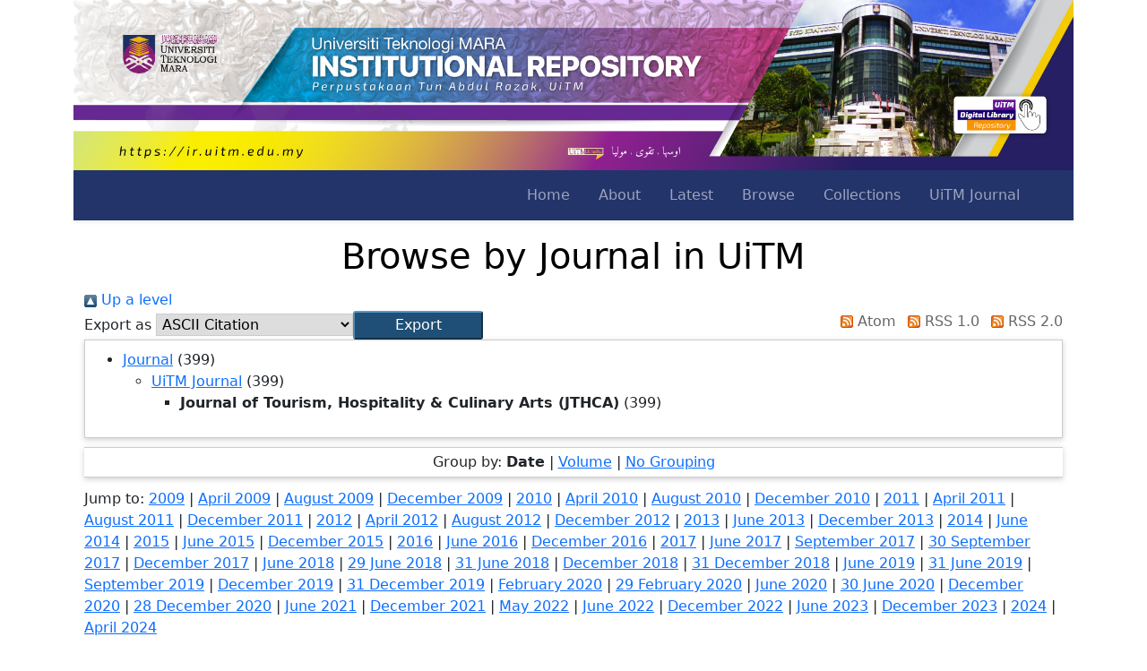

--- FILE ---
content_type: text/html; charset=utf-8
request_url: https://ir.uitm.edu.my/view/journal/jthca.html
body_size: 46824
content:
<!DOCTYPE html PUBLIC "-//W3C//DTD XHTML 1.0 Transitional//EN" "http://www.w3.org/TR/xhtml1/DTD/xhtml1-transitional.dtd">
<html xmlns="http://www.w3.org/1999/xhtml" lang="en">
	<head>
		<meta http-equiv="X-UA-Compatible" content="IE=edge" />
		<meta name="viewport" content="width=device-width, initial-scale=1.0" />
		<title>Browse by Journal in UiTM - UiTM Institutional Repository</title>
		<link rel="icon" href="/images/favicon.png" type="image/x-icon" />
		<link rel="shortcut icon" href="/images/favicon.png" type="image/x-icon" />
		<link rel="Top" href="https://ir.uitm.edu.my/" />
    <link rel="Sword" href="https://ir.uitm.edu.my/sword-app/servicedocument" />
    <link rel="SwordDeposit" href="https://ir.uitm.edu.my/id/contents" />
    <link rel="Search" type="text/html" href="https://ir.uitm.edu.my/cgi/search" />
    <link rel="Search" type="application/opensearchdescription+xml" href="https://ir.uitm.edu.my/cgi/opensearchdescription" title="UiTM Institutional Repository" />
    <script type="text/javascript" src="https://www.google.com/jsapi">
//padder
</script><script type="text/javascript">
// <![CDATA[
google.load("visualization", "1", {packages:["corechart", "geochart"]});
// ]]></script><script type="text/javascript">
// <![CDATA[
var eprints_http_root = "https://ir.uitm.edu.my";
var eprints_http_cgiroot = "https://ir.uitm.edu.my/cgi";
var eprints_oai_archive_id = "ir.uitm.edu.my";
var eprints_logged_in = false;
var eprints_logged_in_userid = 0; 
var eprints_logged_in_username = ""; 
var eprints_logged_in_usertype = ""; 
// ]]></script>
    <style type="text/css">.ep_logged_in { display: none }</style>
    <link rel="stylesheet" type="text/css" href="/style/auto-3.4.4.css?1765362921" />
    <script type="text/javascript" src="/javascript/auto-3.4.4.js?1765363278">
//padder
</script>
    <!--[if lte IE 6]>
        <link rel="stylesheet" type="text/css" href="/style/ie6.css" />
   <![endif]-->
    <meta name="Generator" content="EPrints 3.4.4" />
    <meta http-equiv="Content-Type" content="text/html; charset=UTF-8" />
    <meta http-equiv="Content-Language" content="en" />
    
		<!--<link href="{$config{rel_path}}/style/auto/bootstrap.css" rel="stylesheet"/>
		<script src="{$config{rel_path}}/style/auto/bootstrap.min.js"/>-->
		<link href="https://cdn.jsdelivr.net/npm/bootstrap@5.0.2/dist/css/bootstrap.min.css" rel="stylesheet" integrity="sha384-EVSTQN3/azprG1Anm3QDgpJLIm9Nao0Yz1ztcQTwFspd3yD65VohhpuuCOmLASjC" crossorigin="anonymous" />
		<!--<script src="https://cdn.jsdelivr.net/npm/@popperjs/core@2.10.2/dist/umd/popper.min.js" integrity="sha384-7+zCNj/IqJ95wo16oMtfsKbZ9ccEh31eOz1HGyDuCQ6wgnyJNSYdrPa03rtR1zdB" crossorigin="anonymous"></script>
		<script src="https://cdn.jsdelivr.net/npm/bootstrap@5.0.2/dist/js/bootstrap.min.js" integrity="sha384-cVKIPhGWiC2Al4u+LWgxfKTRIcfu0JTxR+EQDz/bgldoEyl4H0zUF0QKbrJ0EcQF" crossorigin="anonymous"></script>-->
		<!-- <script src="https://kit.fontawesome.com/9b46f4c762.js" crossorigin="anonymous"></script> -->
		<script type="text/javascript" src="https://d1bxh8uas1mnw7.cloudfront.net/assets/embed.js">// <!-- No script --></script>
    <link href="https://cdn.jsdelivr.net/npm/bootstrap-icons@1.5.0/font/bootstrap-icons.css" rel="stylesheet" />
	<script type="text/javascript" src="/javascript/searchinweb.js">// <!-- No script --></script>
		<script type="text/javascript">
function googleTranslateElementInit() {
  new google.translate.TranslateElement({pageLanguage: 'en'}, 'google_translate_element');
}
</script>
<script type="text/javascript" src="//translate.google.com/translate_a/element.js?cb=googleTranslateElementInit">// <!-- No script --></script>
	
	</head>
	<!-- GA4 - Digital Library -->
	<script src="https://www.googletagmanager.com/gtag/js?id=G-3C534XGNC2">// <!-- No script --></script>
	<script>
		  window.dataLayer = window.dataLayer || [];
		  function gtag(){dataLayer.push(arguments);}
		  gtag('js', new Date());

		  gtag('config', 'G-3C534XGNC2');
		</script>
	<!-- GA4 - IR -->
	<script src="https://www.googletagmanager.com/gtag/js?id=G-Q33BVTTDL1">// <!-- No script --></script>
	<script>
		  window.dataLayer = window.dataLayer || [];
		  function gtag(){dataLayer.push(arguments);}
		  gtag('js', new Date());

		  gtag('config', 'G-Q33BVTTDL1');
		</script>
	<body>
		
		<div class="container">
			<div class="d-none d-lg-block">
				<a href="https://ir.uitm.edu.my">
					<img src="/images/uitmir.jpg" width="100%" />
				</a>
			</div>
			<header>
				<div class="ep_tm_header ep_noprint">
					<nav class="navbar navbar-expand-lg navbar-dark shadow-sm" id="mainNav" style="background-color: #23346a;">
						<div class="container-fluid">
							<div class="d-lg-none"><a href="/"><img src="/images/logo_ptar_dark.png" width="200px" /></a></div>
							<button class="navbar-toggler" type="button" data-bs-toggle="collapse" data-bs-target="#navbarResponsive" aria-controls="navbarResponsive" aria-expanded="false" aria-label="Toggle navigation">
								<i class="bi-list"></i>
							</button>
							<div class="collapse navbar-collapse" id="navbarResponsive">
								<ul class="navbar-nav ms-auto me-4 my-3 my-lg-0">
									<li class="nav-item">
										<a class="nav-link me-lg-3" href="/">Home</a>
									</li>
									<li class="nav-item">
										<a class="nav-link me-lg-3" href="/information.html">About</a>
									</li>
									<li class="nav-item">
										<a class="nav-link me-lg-3" href="https://ir.uitm.edu.my/cgi/latest">Latest</a>
									</li>
									<li class="nav-item">
										<a class="nav-link me-lg-3" href="/view/">Browse</a>
									</li>
									<li class="nav-item">
										<a class="nav-link me-lg-3" href="/view/collection">Collections</a>
									</li>
									<li class="nav-item">
										<a class="nav-link me-lg-3" href="https://ir.uitm.edu.my/view/journal/uitmjournal">UiTM Journal</a>
									</li>
									<!--<li class="nav-item">
										<a class="nav-link me-lg-3" href="{$config{http_url}}/cgi/stats/report/">Statistics</a>
									</li>
									<div id="google_translate_element"/>-->
								</ul>
							</div>
						</div>
					</nav>
					<p></p>
				</div>
			</header>
			<div id="main_content">
				<div class="container-fluid">
  <h1 id="page-title" class="ep_tm_pagetitle">
    Browse by Journal in UiTM
  </h1>

  <div id="webcontent"><div class="no_link_decor"><a href="./"><img src="/style/images/multi_up.png" alt="[up]" border="0" /> Up a level</a></div><form method="get" accept-charset="utf-8" action="/cgi/exportview">
<div>
  <div class="ep_export_bar">
    <div><label for="export-format">Export as</label> <select name="format" id="export-format"><option value="Text">ASCII Citation</option><option value="BibTeX">BibTeX</option><option value="DC">Dublin Core</option><option value="XML">EP3 XML</option><option value="EndNote">EndNote</option><option value="HTML">HTML Citation</option><option value="JSON">JSON</option><option value="METS">METS</option><option value="CSV">Multiline CSV</option><option value="Ids">Object IDs</option><option value="ContextObject">OpenURL ContextObject</option><option value="RDFNT">RDF+N-Triples</option><option value="RDFN3">RDF+N3</option><option value="RDFXML">RDF+XML</option><option value="Refer">Refer</option><option value="RIS">Reference Manager</option></select><input type="submit" role="button" value="Export" class="ep_form_action_button" name="_action_export_redir" /><input name="view" id="view" value="journal" type="hidden" /><input name="values" id="values" value="jthca" type="hidden" /></div>
    <div> <span class="ep_search_feed"><a href="/cgi/exportview/journal/jthca/Atom/jthca.xml"><img src="/style/images/feed-icon-14x14.png" alt="[Atom feed]" border="0" /> Atom</a></span> <span class="ep_search_feed"><a href="/cgi/exportview/journal/jthca/RSS/jthca.rss"><img src="/style/images/feed-icon-14x14.png" alt="[RSS feed]" border="0" /> RSS 1.0</a></span> <span class="ep_search_feed"><a href="/cgi/exportview/journal/jthca/RSS2/jthca.xml"><img src="/style/images/feed-icon-14x14.png" alt="[RSS2 feed]" border="0" /> RSS 2.0</a></span></div>
  </div>
  <div>
    <span>
      
    </span>
  </div>
</div>

</form><div class="ep_toolbox"><div class="ep_toolbox_content"><ul><li><a href="journal.html">Journal</a> (399)<ul><li><a href="uitmjournal.html">UiTM Journal</a> (399)<ul><li><strong>Journal of Tourism, Hospitality &amp; Culinary Arts (JTHCA)</strong> (399)</li></ul></li></ul></li></ul></div></div><div class="ep_view_page ep_view_page_view_journal"><div class="ep_view_group_by">Group by: <span class="ep_view_group_by_current">Date</span> | <a href="jthca.volume.html">Volume</a> | <a href="jthca.default.html">No Grouping</a></div><div class="ep_view_jump ep_view_journal_date_jump"><div class="ep_view_jump_to">Jump to: <a href="#group_2009">2009</a> | <a href="#group_2009-04">April 2009</a> | <a href="#group_2009-08">August 2009</a> | <a href="#group_2009-12">December 2009</a> | <a href="#group_2010">2010</a> | <a href="#group_2010-04">April 2010</a> | <a href="#group_2010-08">August 2010</a> | <a href="#group_2010-12">December 2010</a> | <a href="#group_2011">2011</a> | <a href="#group_2011-04">April 2011</a> | <a href="#group_2011-08">August 2011</a> | <a href="#group_2011-12">December 2011</a> | <a href="#group_2012">2012</a> | <a href="#group_2012-04">April 2012</a> | <a href="#group_2012-08">August 2012</a> | <a href="#group_2012-12">December 2012</a> | <a href="#group_2013">2013</a> | <a href="#group_2013-06">June 2013</a> | <a href="#group_2013-12">December 2013</a> | <a href="#group_2014">2014</a> | <a href="#group_2014-06">June 2014</a> | <a href="#group_2015">2015</a> | <a href="#group_2015-06">June 2015</a> | <a href="#group_2015-12">December 2015</a> | <a href="#group_2016">2016</a> | <a href="#group_2016-06">June 2016</a> | <a href="#group_2016-12">December 2016</a> | <a href="#group_2017">2017</a> | <a href="#group_2017-06">June 2017</a> | <a href="#group_2017-09">September 2017</a> | <a href="#group_2017-09-30">30 September 2017</a> | <a href="#group_2017-12">December 2017</a> | <a href="#group_2018-06">June 2018</a> | <a href="#group_2018-06-29">29 June 2018</a> | <a href="#group_2018-06-31">31 June 2018</a> | <a href="#group_2018-12">December 2018</a> | <a href="#group_2018-12-31">31 December 2018</a> | <a href="#group_2019-06">June 2019</a> | <a href="#group_2019-06-31">31 June 2019</a> | <a href="#group_2019-09">September 2019</a> | <a href="#group_2019-12">December 2019</a> | <a href="#group_2019-12-31">31 December 2019</a> | <a href="#group_2020-02">February 2020</a> | <a href="#group_2020-02-29">29 February 2020</a> | <a href="#group_2020-06">June 2020</a> | <a href="#group_2020-06-30">30 June 2020</a> | <a href="#group_2020-12">December 2020</a> | <a href="#group_2020-12-28">28 December 2020</a> | <a href="#group_2021-06">June 2021</a> | <a href="#group_2021-12">December 2021</a> | <a href="#group_2022-05">May 2022</a> | <a href="#group_2022-06">June 2022</a> | <a href="#group_2022-12">December 2022</a> | <a href="#group_2023-06">June 2023</a> | <a href="#group_2023-12">December 2023</a> | <a href="#group_2024">2024</a> | <a href="#group_2024-04">April 2024</a></div></div><div class="ep_view_blurb">Number of items at this level: <strong>399</strong>.</div><a name="group_2009"></a><h2>2009</h2><p>



<!--<epc:if test="date">(<epc:print expr="date" opts="res=year"/>)</epc:if>-->

<a href="https://ir.uitm.edu.my/id/eprint/19409/"><em>Planning implications and sustainability of tourism: a comparative study of Hikkaduwa and Bentota, Sri Lanka / Medha Rasanjalee Gunawardana and H.L.G. Sanjeewani.</em></a>

(2009)


    <a href="https://ir.uitm.edu.my/view/publication/Journal_of_Tourism,_Hospitality_=26_Culinary_Arts_=28JTHCA=29/">Journal of Tourism, Hospitality &amp; Culinary Arts (JTHCA)</a>, 1 (1).
     pp. 1-20.
     ISSN 1985-8914 ; 2590-3837
  


  


</p><p>



<!--<epc:if test="date">(<epc:print expr="date" opts="res=year"/>)</epc:if>-->

<a href="https://ir.uitm.edu.my/id/eprint/19410/"><em>An evaluation of ASEAN tourism websites / Noel Scott and Rodolfo Baggio.</em></a>

(2009)


    <a href="https://ir.uitm.edu.my/view/publication/Journal_of_Tourism,_Hospitality_=26_Culinary_Arts_=28JTHCA=29/">Journal of Tourism, Hospitality &amp; Culinary Arts (JTHCA)</a>, 1 (1).
     pp. 1-10.
     ISSN 1985-8914 ; 2590-3837
  


  


</p><a name="group_2009-04"></a><h2>April 2009</h2><p>



<!--<epc:if test="date">(<epc:print expr="date" opts="res=year"/>)</epc:if>-->

<a href="https://ir.uitm.edu.my/id/eprint/44364/"><em>Demand for online travel sevices in Vietnam / Le Thi Phuong Anh and Ilian Assenov.</em></a>

(2009)


    <a href="https://ir.uitm.edu.my/view/publication/Journal_of_Tourism,_Hospitality_=26_Culinary_Arts_=28JTHCA=29/">Journal of Tourism, Hospitality &amp; Culinary Arts (JTHCA)</a>, 1 (1).
     pp. 65-77.
     ISSN 1985-8914 , 2590-3837
  


  


</p><p>



<!--<epc:if test="date">(<epc:print expr="date" opts="res=year"/>)</epc:if>-->

<a href="https://ir.uitm.edu.my/id/eprint/44361/"><em>Do Thai foods outshine Malaysian food locally and internationally? / Zulhan Othman ...[et al.].</em></a>

(2009)


    <a href="https://ir.uitm.edu.my/view/publication/Journal_of_Tourism,_Hospitality_=26_Culinary_Arts_=28JTHCA=29/">Journal of Tourism, Hospitality &amp; Culinary Arts (JTHCA)</a>, 1 (1).
     pp. 23-34.
     ISSN 1985-8914 , 2590-3837
  


  


</p><p>



<!--<epc:if test="date">(<epc:print expr="date" opts="res=year"/>)</epc:if>-->

<a href="https://ir.uitm.edu.my/id/eprint/44363/"><em>Searching for the authentic: foodservice at a medieval banquet / Cate Clifford ... [et al.].</em></a>

(2009)


    <a href="https://ir.uitm.edu.my/view/publication/Journal_of_Tourism,_Hospitality_=26_Culinary_Arts_=28JTHCA=29/">Journal of Tourism, Hospitality &amp; Culinary Arts (JTHCA)</a>, 1 (1).
     pp. 48-64.
     ISSN 1985-8914 , 2590-3837
  


  


</p><p>



<!--<epc:if test="date">(<epc:print expr="date" opts="res=year"/>)</epc:if>-->

<a href="https://ir.uitm.edu.my/id/eprint/19412/"><em>Tourist shopping behavior : a case of Shanghai outbound tourists / Yingzhi Guo...[et al.].</em></a>

(2009)


    <a href="https://ir.uitm.edu.my/view/publication/Journal_of_Tourism,_Hospitality_=26_Culinary_Arts_=28JTHCA=29/">Journal of Tourism, Hospitality &amp; Culinary Arts (JTHCA)</a>, 1 (1).
     pp. 1-18.
     ISSN 1985-8914 ; 2590-3837
  


  


</p><p>



<!--<epc:if test="date">(<epc:print expr="date" opts="res=year"/>)</epc:if>-->

<a href="https://ir.uitm.edu.my/id/eprint/44362/"><em>A conceptual framework of the low cost carrier - airport relationship development in Southeast Asia / Eliver Lin ...[et al.].</em></a>

(2009)


    <a href="https://ir.uitm.edu.my/view/publication/Faculty_of_Hotel_and_Tourism_Management,_Universiti_Teknologi_MARA_Selangor,_Puncak_Alam_Campus/">Faculty of Hotel and Tourism Management, Universiti Teknologi MARA Selangor, Puncak Alam Campus</a>, 1 (1).
     pp. 35-47.
     ISSN 1985-8914 , 2590-3837
  


  


</p><p>



<!--<epc:if test="date">(<epc:print expr="date" opts="res=year"/>)</epc:if>-->

<a href="https://ir.uitm.edu.my/id/eprint/44360/"><em>An empirical assessment of hotel managers turnover intentions: the impact of organizational justice / Siti Zuraini Ramley Alan ... [et al.].</em></a>

(2009)


    <a href="https://ir.uitm.edu.my/view/publication/Journal_of_Tourism,_Hospitality_=26_Culinary_Arts_=28JTHCA=29/">Journal of Tourism, Hospitality &amp; Culinary Arts (JTHCA)</a>, 1 (1).
     pp. 1-22.
     ISSN 1985-8914 , 2590-3837
  


  


</p><a name="group_2009-08"></a><h2>August 2009</h2><p>



<!--<epc:if test="date">(<epc:print expr="date" opts="res=year"/>)</epc:if>-->

<a href="https://ir.uitm.edu.my/id/eprint/44365/"><em>Customer’s reaction to servicescape failure and associated recovery strategy: an exploration study in the food service industry / Chua Bee Lia ...[et al.].</em></a>

(2009)


    <a href="https://ir.uitm.edu.my/view/publication/Journal_of_Tourism,_Hospitality_=26_Culinary_Arts_=28JTHCA=29/">Journal of Tourism, Hospitality &amp; Culinary Arts (JTHCA)</a>, 1 (2).
     pp. 23-47.
     ISSN 1985-8914 , 2590-3837
  


  


</p><p>



<!--<epc:if test="date">(<epc:print expr="date" opts="res=year"/>)</epc:if>-->

<a href="https://ir.uitm.edu.my/id/eprint/19411/"><em>Exploring the relationship between spirituality and work values amongst hospitality students / Rahmat Hashim, Alina Shuhaida Mohd Ramly and Zulhan Othman.</em></a>

(2009)


    <a href="https://ir.uitm.edu.my/view/publication/Journal_of_Tourism,_Hospitality_=26_Culinary_Arts_=28JTHCA=29/">Journal of Tourism, Hospitality &amp; Culinary Arts (JTHCA)</a>, 1 (2).
     pp. 1-12.
     ISSN 1985-8914 ; 2590-3837
  


  


</p><a name="group_2009-12"></a><h2>December 2009</h2><p>



<!--<epc:if test="date">(<epc:print expr="date" opts="res=year"/>)</epc:if>-->

<a href="https://ir.uitm.edu.my/id/eprint/19417/"><em>Aboriginal and Torres Strait Islanders’ tourism policy : the current state of play / M Whitford.</em></a>

(2009)


    <a href="https://ir.uitm.edu.my/view/publication/Journal_of_Tourism,_Hospitality_=26_Culinary_Arts_=28JTHCA=29/">Journal of Tourism, Hospitality &amp; Culinary Arts (JTHCA)</a>, 1 (3).
     pp. 1-24.
     ISSN 1985-8914 ; 2590-3837
  


  


</p><p>



<!--<epc:if test="date">(<epc:print expr="date" opts="res=year"/>)</epc:if>-->

<a href="https://ir.uitm.edu.my/id/eprint/19424/"><em>Consumers’ purchasing orientation : an alternative method in segmenting the Malaysian fine dining restaurant market / Salim Abdul Talib...[et al.].</em></a>

(2009)


    <a href="https://ir.uitm.edu.my/view/publication/Journal_of_Tourism,_Hospitality_=26_Culinary_Arts_=28JTHCA=29/">Journal of Tourism, Hospitality &amp; Culinary Arts (JTHCA)</a>, 1 (3).
     pp. 1-20.
     ISSN 1985-8914 ; 2590-3837
  


  


</p><p>



<!--<epc:if test="date">(<epc:print expr="date" opts="res=year"/>)</epc:if>-->

<a href="https://ir.uitm.edu.my/id/eprint/19414/"><em>Malaysia as a culinary tourism destination : international tourists’ perspective / M. Shahrim Ab. Karim, Bee-Lia Chua and Hamdin Salleh.</em></a>

(2009)


    <a href="https://ir.uitm.edu.my/view/publication/Journal_of_Tourism,_Hospitality_=26_Culinary_Arts_=28JTHCA=29/">Journal of Tourism, Hospitality &amp; Culinary Arts (JTHCA)</a>, 1 (3).
     pp. 1-16.
     ISSN 1985-8914 ; 2590-3837
  


  


</p><p>



<!--<epc:if test="date">(<epc:print expr="date" opts="res=year"/>)</epc:if>-->

<a href="https://ir.uitm.edu.my/id/eprint/19420/"><em>An empirical investigation into the influences of psychological empowerment and overall job satisfaction on employee loyalty: the case of Malaysian front office receptionists / Mohd Onn Rashdi Abd Patah...[et al.].</em></a>

(2009)


    <a href="https://ir.uitm.edu.my/view/publication/Journal_of_Tourism,_Hospitality_=26_Culinary_Arts_=28JTHCA=29/">Journal of Tourism, Hospitality &amp; Culinary Arts (JTHCA)</a>, 1 (3).
     pp. 1-20.
     ISSN 1985-8914 ; 2590-3837
  


  


</p><p>



<!--<epc:if test="date">(<epc:print expr="date" opts="res=year"/>)</epc:if>-->

<a href="https://ir.uitm.edu.my/id/eprint/19422/"><em>An investigative study into the Hazard Analysis Of Critical Control Point (HACCP) implementation in Small and Medium-Sized Food Manufacturing Enterprises (SMEs) / Muhammad Izzat Zulkifly...[et al.].</em></a>

(2009)


    <a href="https://ir.uitm.edu.my/view/publication/Journal_of_Tourism,_Hospitality_=26_Culinary_Arts_=28JTHCA=29/">Journal of Tourism, Hospitality &amp; Culinary Arts (JTHCA)</a>, 1 (3).
     pp. 1-22.
     ISSN 1985-8914 ; 2590-3837
  


  


</p><a name="group_2010"></a><h2>2010</h2><p>



<!--<epc:if test="date">(<epc:print expr="date" opts="res=year"/>)</epc:if>-->

<a href="https://ir.uitm.edu.my/id/eprint/19438/"><em>Malaysian tourists’ motivation towards outbound tourism / Mohd Hafiz Mohd Hanafiah, Zulhan Othman...[et al].</em></a>

(2010)


    <a href="https://ir.uitm.edu.my/view/publication/Journal_of_Tourism,_Hospitality_=26_Culinary_Arts_=28JTHCA=29/">Journal of Tourism, Hospitality &amp; Culinary Arts (JTHCA)</a>, 2 (1).
     pp. 1-10.
     ISSN 1985-8914 ; 2590-3837
  


  


</p><a name="group_2010-04"></a><h2>April 2010</h2><p>



<!--<epc:if test="date">(<epc:print expr="date" opts="res=year"/>)</epc:if>-->

<a href="https://ir.uitm.edu.my/id/eprint/19428/"><em>Analysis of social dine-out preferences of the university members according to personal characteristics: a case study of the university in the Southwestern Region in the U.S. / Chang Lee.</em></a>

(2010)


    <a href="https://ir.uitm.edu.my/view/publication/Journal_of_Tourism,_Hospitality_=26_Culinary_Arts_=28JTHCA=29/">Journal of Tourism, Hospitality &amp; Culinary Arts (JTHCA)</a>, 2 (1).
     pp. 1-18.
     ISSN 1985-8914 ; 2590-3837
  


  


</p><p>



<!--<epc:if test="date">(<epc:print expr="date" opts="res=year"/>)</epc:if>-->

<a href="https://ir.uitm.edu.my/id/eprint/19444/"><em>Conceptualising the service excellence and its antecedents: the development of the structural equation model / Yuhanis Abdul Aziz and Khairil Wahiddin.</em></a>

(2010)


    <a href="https://ir.uitm.edu.my/view/publication/Journal_of_Tourism,_Hospitality_=26_Culinary_Arts_=28JTHCA=29/">Journal of Tourism, Hospitality &amp; Culinary Arts (JTHCA)</a>, 2 (1).
     pp. 1-14.
     ISSN 1985-8914 ; 2590-3837
  


  


</p><p>



<!--<epc:if test="date">(<epc:print expr="date" opts="res=year"/>)</epc:if>-->

<a href="https://ir.uitm.edu.my/id/eprint/19429/"><em>Diagnosis of water consumption in traditional chinese restaurants / Jennifer Y. Lo, Wilco W. Chan and Kevin Wong.</em></a>

(2010)


    <a href="https://ir.uitm.edu.my/view/publication/Journal_of_Tourism,_Hospitality_=26_Culinary_Arts_=28JTHCA=29/">Journal of Tourism, Hospitality &amp; Culinary Arts (JTHCA)</a>, 2 (1).
     pp. 1-8.
     ISSN 1985-8914 ; 2590-3837
  


  


</p><p>



<!--<epc:if test="date">(<epc:print expr="date" opts="res=year"/>)</epc:if>-->

<a href="https://ir.uitm.edu.my/id/eprint/19426/"><em>Malaysian gastronomy routes as a tourist destination / Artinah Zainal, Ahmad Nizan Zali and Mohd Nizam Kassim.</em></a>

(2010)


    <a href="https://ir.uitm.edu.my/view/publication/Journal_of_Tourism,_Hospitality_=26_Culinary_Arts_=28JTHCA=29/">Journal of Tourism, Hospitality &amp; Culinary Arts (JTHCA)</a>, 2 (1).
     pp. 1-10.
     ISSN 1985-8914 ; 2590-3837
  


  


</p><p>



<!--<epc:if test="date">(<epc:print expr="date" opts="res=year"/>)</epc:if>-->

<a href="https://ir.uitm.edu.my/id/eprint/19442/"><em>Sustainability analysis : visitors impact on Taman Negara, Pahang, Malaysia / Nor’Ain Othman, Nor Asmalina Mohd Anwar &amp; Lim Lay Kian.</em></a>

(2010)


    <a href="https://ir.uitm.edu.my/view/publication/Journal_of_Tourism,_Hospitality_=26_Culinary_Arts_=28JTHCA=29/">Journal of Tourism, Hospitality &amp; Culinary Arts (JTHCA)</a>, 2 (1).
     pp. 1-14.
     ISSN 1985-8914 ; 2590-3837
  


  


</p><p>



<!--<epc:if test="date">(<epc:print expr="date" opts="res=year"/>)</epc:if>-->

<a href="https://ir.uitm.edu.my/id/eprint/19434/"><em>Tourism and terrorism : a hotel industry perspective / Joan C. Henderson...[et al.].</em></a>

(2010)


    <a href="https://ir.uitm.edu.my/view/publication/Journal_of_Tourism,_Hospitality_=26_Culinary_Arts_=28JTHCA=29/">Journal of Tourism, Hospitality &amp; Culinary Arts (JTHCA)</a>, 2 (1).
     pp. 1-14.
     ISSN 1985-8914 ; 2590-3837
  


  


</p><p>



<!--<epc:if test="date">(<epc:print expr="date" opts="res=year"/>)</epc:if>-->

<a href="https://ir.uitm.edu.my/id/eprint/19447/"><em>A hierarchical approach to measure service performance in the resort hotel’s service encounters / Yun Yang and Andrew Chan.</em></a>

(2010)


    <a href="https://ir.uitm.edu.my/view/publication/Journal_of_Tourism,_Hospitality_=26_Culinary_Arts_=28JTHCA=29/">Journal of Tourism, Hospitality &amp; Culinary Arts (JTHCA)</a>, 2 (1).
    
     ISSN 1985-8914 ; 2590-3837
  


  


</p><a name="group_2010-08"></a><h2>August 2010</h2><p>



<!--<epc:if test="date">(<epc:print expr="date" opts="res=year"/>)</epc:if>-->

<a href="https://ir.uitm.edu.my/id/eprint/44376/"><em>Tourism in India / Gursharan Jeet Kaur and Gopal Kumar Johar.</em></a>

(2010)


    <a href="https://ir.uitm.edu.my/view/publication/Journal_of_Tourism,_Hospitality_=26_Culinary_Arts_=28JTHCA=29/">Journal of Tourism, Hospitality &amp; Culinary Arts (JTHCA)</a>, 2 (2).
     pp. 1-10.
     ISSN 1985-8914 , 2590-3837
  


  


</p><a name="group_2010-12"></a><h2>December 2010</h2><p>



<!--<epc:if test="date">(<epc:print expr="date" opts="res=year"/>)</epc:if>-->

<a href="https://ir.uitm.edu.my/id/eprint/44378/"><em>Expenditure patterns on foodservice in Malaysia / Tey Yeong Sheng ... [et al.].</em></a>

(2010)


    <a href="https://ir.uitm.edu.my/view/publication/Journal_of_Tourism,_Hospitality_=26_Culinary_Arts_=28JTHCA=29/">Journal of Tourism, Hospitality &amp; Culinary Arts (JTHCA)</a>, 2 (3).
     pp. 1-8.
     ISSN 1985-8914 , 2590-3837
  


  


</p><p>



<!--<epc:if test="date">(<epc:print expr="date" opts="res=year"/>)</epc:if>-->

<a href="https://ir.uitm.edu.my/id/eprint/44390/"><em>Stated preference technique for national parks in Malaysia / Thalany Kamri.</em></a>

(2010)


    <a href="https://ir.uitm.edu.my/view/publication/Journal_of_Tourism,_Hospitality_=26_Culinary_Arts_=28JTHCA=29/">Journal of Tourism, Hospitality &amp; Culinary Arts (JTHCA)</a>, 2 (3).
     pp. 45-52.
     ISSN 1985-8914 , 2590-3837
  


  


</p><p>



<!--<epc:if test="date">(<epc:print expr="date" opts="res=year"/>)</epc:if>-->

<a href="https://ir.uitm.edu.my/id/eprint/44391/"><em>What really matters when choosing a hotel? The case of middle east tourists in Kuala Lumpur, Malaysia / Fazuin Mohd. Yusoff and Flora Shumin Chang Abdullah.</em></a>

(2010)


    <a href="https://ir.uitm.edu.my/view/publication/Journal_of_Tourism,_Hospitality_=26_Culinary_Arts_=28JTHCA=29/">Journal of Tourism, Hospitality &amp; Culinary Arts (JTHCA)</a>, 2 (3).
     pp. 53-62.
     ISSN 1985-8914 , 2590-3837
  


  


</p><p>



<!--<epc:if test="date">(<epc:print expr="date" opts="res=year"/>)</epc:if>-->

<a href="https://ir.uitm.edu.my/id/eprint/44388/"><em>The reciprocal effects of architecture and tourism: the sustainability approach / Ali Khaksar ... [et al.].</em></a>

(2010)


    <a href="https://ir.uitm.edu.my/view/publication/Journal_of_Tourism,_Hospitality_=26_Culinary_Arts_=28JTHCA=29/">Journal of Tourism, Hospitality &amp; Culinary Arts (JTHCA)</a>, 2 (3).
     pp. 33-44.
     ISSN 1985-8914 , 2590-3837
  


  


</p><a name="group_2011"></a><h2>2011</h2><p>



<!--<epc:if test="date">(<epc:print expr="date" opts="res=year"/>)</epc:if>-->

<a href="https://ir.uitm.edu.my/id/eprint/20588/"><em>Customer segmentation approaches and hotel occupancy performance: A case study of 4 and 5 star hotels in Klang Valley / Noor Azmi Ahmad... [et al.].</em></a>

(2011)


    <a href="https://ir.uitm.edu.my/view/publication/Journal_of_Tourism,_Hospitality_=26_Culinary_Arts_=28JTHCA=29/">Journal of Tourism, Hospitality &amp; Culinary Arts (JTHCA)</a>, 3 (3).
     pp. 109-125.
     ISSN 1985-8914 ; 2590-3837
  


  


</p><p>



<!--<epc:if test="date">(<epc:print expr="date" opts="res=year"/>)</epc:if>-->

<a href="https://ir.uitm.edu.my/id/eprint/20586/"><em>Hotel website dimension: Analyzing customers’ preferences / Azdel Abdul Aziz... [et al.].</em></a>

(2011)


    <a href="https://ir.uitm.edu.my/view/publication/Journal_of_Tourism,_Hospitality_=26_Culinary_Arts_=28JTHCA=29/">Journal of Tourism, Hospitality &amp; Culinary Arts (JTHCA)</a>, 3 (3).
     pp. 85-108.
     ISSN 1985-8914 ; 2590-3837
  


  


</p><a name="group_2011-04"></a><h2>April 2011</h2><p>



<!--<epc:if test="date">(<epc:print expr="date" opts="res=year"/>)</epc:if>-->

<a href="https://ir.uitm.edu.my/id/eprint/44409/"><em>Beach and Coastal Survey of Thailand: What Future for Surf Tourism / Steven Andrew Martin and Ilian Assenov.</em></a>

(2011)


    <a href="https://ir.uitm.edu.my/view/publication/Journal_of_Tourism,_Hospitality_=26_Culinary_Arts_=28JTHCA=29/">Journal of Tourism, Hospitality &amp; Culinary Arts (JTHCA)</a>, 3 (1).
     pp. 77-87.
     ISSN 1985-8914 , 2590-3837
  


  


</p><p>



<!--<epc:if test="date">(<epc:print expr="date" opts="res=year"/>)</epc:if>-->

<a href="https://ir.uitm.edu.my/id/eprint/44403/"><em>The Development of a Service Delivery Improvement Model for the Malaysian Hotel Sector: A Focus on the Developing, Formulating, Synthesising and Refinement of a New Model / Barry O'Mahony … [et al.].</em></a>

(2011)


    <a href="https://ir.uitm.edu.my/view/publication/Journal_of_Tourism,_Hospitality_=26_Culinary_Arts_=28JTHCA=29/">Journal of Tourism, Hospitality &amp; Culinary Arts (JTHCA)</a>, 3 (1).
     pp. 1-24.
     ISSN 1985-8914 , 2590-3837
  


  


</p><p>



<!--<epc:if test="date">(<epc:print expr="date" opts="res=year"/>)</epc:if>-->

<a href="https://ir.uitm.edu.my/id/eprint/44414/"><em>Motivation and Behaviour of Thai Outbound Tourists to Europe / Witchu Chaipinit and Kullada Phetvaroon.</em></a>

(2011)


    <a href="https://ir.uitm.edu.my/view/publication/Journal_of_Tourism,_Hospitality_=26_Culinary_Arts_=28JTHCA=29/">Journal of Tourism, Hospitality &amp; Culinary Arts (JTHCA)</a>, 3 (1).
     pp. 99-109.
     ISSN 1985-8914 , 2590-3837
  


  


</p><p>



<!--<epc:if test="date">(<epc:print expr="date" opts="res=year"/>)</epc:if>-->

<a href="https://ir.uitm.edu.my/id/eprint/44412/"><em>Quality Characteristics and Acceptability of Three Types of Pitaya Fruits in a Consumer Acceptance Test / Chemah Tamby Chik …[et al.].</em></a>

(2011)


    <a href="https://ir.uitm.edu.my/view/publication/Journal_of_Tourism,_Hospitality_=26_Culinary_Arts_=28JTHCA=29/">Journal of Tourism, Hospitality &amp; Culinary Arts (JTHCA)</a>, 3 (1).
     pp. 89-98.
     ISSN 1985-8914 , 2590-3837
  


  


</p><p>



<!--<epc:if test="date">(<epc:print expr="date" opts="res=year"/>)</epc:if>-->

<a href="https://ir.uitm.edu.my/id/eprint/44405/"><em>Strategic Alliances and Technology in Tourism / Jaloni Pansiri and Jerry Courvisanos.</em></a>

(2011)


    <a href="https://ir.uitm.edu.my/view/publication/Journal_of_Tourism,_Hospitality_=26_Culinary_Arts_=28JTHCA=29/">Journal of Tourism, Hospitality &amp; Culinary Arts (JTHCA)</a>, 3 (1).
     pp. 25-47.
     ISSN 1985-8914 , 2590-3837
  


  


</p><p>



<!--<epc:if test="date">(<epc:print expr="date" opts="res=year"/>)</epc:if>-->

<a href="https://ir.uitm.edu.my/id/eprint/44407/"><em>Strategies for the Development of Hospitality SMEs in Kabul, Afghanistan / Shabir Ahmad Ab. Saleem and Naree Weerakit.</em></a>

(2011)


    <a href="https://ir.uitm.edu.my/view/publication/Journal_of_Tourism,_Hospitality_=26_Culinary_Arts_=28JTHCA=29/">Journal of Tourism, Hospitality &amp; Culinary Arts (JTHCA)</a>, 3 (1).
     pp. 63-75.
     ISSN 1985-8914 , 2590-3837
  


  


</p><a name="group_2011-08"></a><h2>August 2011</h2><p>



<!--<epc:if test="date">(<epc:print expr="date" opts="res=year"/>)</epc:if>-->

<a href="https://ir.uitm.edu.my/id/eprint/44417/"><em>Cultural Differences in the Effect of an Explanation on Consumers' Perceived Justice and Post-Recovery Satisfaction / Boo Huey Chern and Ting Lee Hui.</em></a>

(2011)


    <a href="https://ir.uitm.edu.my/view/publication/Journal_of_Tourism,_Hospitality_=26_Culinary_Arts_=28JTHCA=29/">Journal of Tourism, Hospitality &amp; Culinary Arts (JTHCA)</a>, 3 (2).
     pp. 19-29.
     ISSN 1985-8914 , 2590-3837
  


  


</p><p>



<!--<epc:if test="date">(<epc:print expr="date" opts="res=year"/>)</epc:if>-->

<a href="https://ir.uitm.edu.my/id/eprint/44421/"><em>The Current Situation and Future Development of Hospitality and Tourism Higher Education in Vietnam / Hanh Nguyen and Manat Chaisawat.</em></a>

(2011)


    <a href="https://ir.uitm.edu.my/view/publication/Journal_of_Tourism,_Hospitality_=26_Culinary_Arts_=28JTHCA=29/">Journal of Tourism, Hospitality &amp; Culinary Arts (JTHCA)</a>, 3 (2).
     pp. 57-67.
     ISSN 1985-8914 , 2590-3837
  


  


</p><p>



<!--<epc:if test="date">(<epc:print expr="date" opts="res=year"/>)</epc:if>-->

<a href="https://ir.uitm.edu.my/id/eprint/44423/"><em>Exploring Relationships between Destination Brand Equity, Satisfaction, and Destination Loyalty: A Case Study of Mongolia / Odonchimeg Myagmarsuren and Ching-Fu Chen.</em></a>

(2011)


    <a href="https://ir.uitm.edu.my/view/publication/Journal_of_Tourism,_Hospitality_=26_Culinary_Arts_=28JTHCA=29/">Journal of Tourism, Hospitality &amp; Culinary Arts (JTHCA)</a>, 3 (2).
     pp. 81-94.
     ISSN 1985-8914 , 2590-3837
  


  


</p><p>



<!--<epc:if test="date">(<epc:print expr="date" opts="res=year"/>)</epc:if>-->

<a href="https://ir.uitm.edu.my/id/eprint/44418/"><em>Guidelines for Standardization and Classification of Hotels in Bhutan / Kunzang Norbu and Manat Chaisawat.</em></a>

(2011)


    <a href="https://ir.uitm.edu.my/view/publication/Journal_of_Tourism,_Hospitality_=26_Culinary_Arts_=28JTHCA=29/">Journal of Tourism, Hospitality &amp; Culinary Arts (JTHCA)</a>, 3 (2).
     pp. 19-29.
     ISSN 1985-8914 , 2590-3837
  


  


</p><p>



<!--<epc:if test="date">(<epc:print expr="date" opts="res=year"/>)</epc:if>-->

<a href="https://ir.uitm.edu.my/id/eprint/44415/"><em>Hotel Employees' Competencies and Qualifications Required According to Hotel Divisions / Youngmi Kim …[et al.].</em></a>

(2011)


    <a href="https://ir.uitm.edu.my/view/publication/Journal_of_Tourism,_Hospitality_=26_Culinary_Arts_=28JTHCA=29/">Journal of Tourism, Hospitality &amp; Culinary Arts (JTHCA)</a>, 3 (2).
     pp. 1-18.
     ISSN 1985-8914 , 2590-3837
  


  


</p><p>



<!--<epc:if test="date">(<epc:print expr="date" opts="res=year"/>)</epc:if>-->

<a href="https://ir.uitm.edu.my/id/eprint/19448/"><em>An IPA assessment of international guests’ perceptions on hotel service operations / Anderson Ngelambong…[et al.].</em></a>

(2011)


    <a href="https://ir.uitm.edu.my/view/publication/Journal_of_Tourism,_Hospitality_=26_Culinary_Arts_=28JTHCA=29/">Journal of Tourism, Hospitality &amp; Culinary Arts (JTHCA)</a>, 2 (2).
     pp. 1-10.
     ISSN 1985-8914 ; 2590-3837
  


  


</p><p>



<!--<epc:if test="date">(<epc:print expr="date" opts="res=year"/>)</epc:if>-->

<a href="https://ir.uitm.edu.my/id/eprint/44424/"><em>Marketing Strategies for Promoting Medical Tourism in Thailand / Jutamas Rerkrujipimol and Ilian Assenov.</em></a>

(2011)


    <a href="https://ir.uitm.edu.my/view/publication/Journal_of_Tourism,_Hospitality_=26_Culinary_Arts_=28JTHCA=29/">Journal of Tourism, Hospitality &amp; Culinary Arts (JTHCA)</a>, 3 (2).
     pp. 95-105.
     ISSN 1985-8914 , 2590-3837
  


  


</p><p>



<!--<epc:if test="date">(<epc:print expr="date" opts="res=year"/>)</epc:if>-->

<a href="https://ir.uitm.edu.my/id/eprint/44420/"><em>The Present Situation of Travel Agencies and Their Future Prospects in Bhutan / Tashi Dorji and Manat Chaisawat.</em></a>

(2011)


    <a href="https://ir.uitm.edu.my/view/publication/Journal_of_Tourism,_Hospitality_=26_Culinary_Arts_=28JTHCA=29/">Journal of Tourism, Hospitality &amp; Culinary Arts (JTHCA)</a>, 3 (2).
     pp. 45-56.
     ISSN 1985-8914 , 2590-3837
  


  


</p><p>



<!--<epc:if test="date">(<epc:print expr="date" opts="res=year"/>)</epc:if>-->

<a href="https://ir.uitm.edu.my/id/eprint/44422/"><em>Spa Service Quality: The Case of the Andaman Tourism Cluster (Phuket, Phang Nga and Krabi), Thailand / Ratthasak Boonyarit and Kullada Phetvaroon.</em></a>

(2011)


    <a href="https://ir.uitm.edu.my/view/publication/Journal_of_Tourism,_Hospitality_=26_Culinary_Arts_=28JTHCA=29/">Journal of Tourism, Hospitality &amp; Culinary Arts (JTHCA)</a>, 3 (2).
     pp. 69-79.
     ISSN 1985-8914 , 2590-3837
  


  


</p><a name="group_2011-12"></a><h2>December 2011</h2><p>



<!--<epc:if test="date">(<epc:print expr="date" opts="res=year"/>)</epc:if>-->

<a href="https://ir.uitm.edu.my/id/eprint/44426/"><em>Challenges of religious tourism in Palestine / Badaruddin Mohamed and Jafar Suleiman.</em></a>

(2011)


    <a href="https://ir.uitm.edu.my/view/publication/Journal_of_Tourism,_Hospitality_=26_Culinary_Arts_=28JTHCA=29/">Journal of Tourism, Hospitality &amp; Culinary Arts (JTHCA)</a>, 3 (3).
     pp. 25-38.
     ISSN 1985-8914 , 2590-3837
  


  


</p><p>



<!--<epc:if test="date">(<epc:print expr="date" opts="res=year"/>)</epc:if>-->

<a href="https://ir.uitm.edu.my/id/eprint/44428/"><em>Comparative study of tourist characteristics on cultural heritage tourism sites: survey on tourist in Indonesia and Thailand heritage sites / Vanessa Gaffar …[et al.],  and.</em></a>

(2011)


    <a href="https://ir.uitm.edu.my/view/publication/Journal_of_Tourism,_Hospitality_=26_Culinary_Arts_=28JTHCA=29/">Journal of Tourism, Hospitality &amp; Culinary Arts (JTHCA)</a>, 3 (3).
     pp. 53-68.
     ISSN 1985-8914 , 2590-3837
  


  


</p><p>



<!--<epc:if test="date">(<epc:print expr="date" opts="res=year"/>)</epc:if>-->

<a href="https://ir.uitm.edu.my/id/eprint/44507/"><em>Customer segmentation approaches and hotel occupancy performance: a case study of 4 and 5 star hotels in Klang Valley / Noor Azmi Ahmad … [et al.].</em></a>

(2011)


    <a href="https://ir.uitm.edu.my/view/publication/Journal_of_Tourism,_Hospitality_=26_Culinary_Arts_=28JTHCA=29/">Journal of Tourism, Hospitality &amp; Culinary Arts (JTHCA)</a>, 3 (3).
     pp. 109-125.
     ISSN 1985-8914 , 2590-3837
  


  


</p><p>



<!--<epc:if test="date">(<epc:print expr="date" opts="res=year"/>)</epc:if>-->

<a href="https://ir.uitm.edu.my/id/eprint/44425/"><em>Hotel Brand of Origin: Do Guests Perceive Service Differences? / Dwi Suhartanto.</em></a>

(2011)


    <a href="https://ir.uitm.edu.my/view/publication/Journal_of_Tourism,_Hospitality_=26_Culinary_Arts_=28JTHCA=29/">Journal of Tourism, Hospitality &amp; Culinary Arts (JTHCA)</a>, 3 (3).
     pp. 1-24.
     ISSN 1985-8914 , 2590-3837
  


  


</p><p>



<!--<epc:if test="date">(<epc:print expr="date" opts="res=year"/>)</epc:if>-->

<a href="https://ir.uitm.edu.my/id/eprint/44429/"><em>Hotel website dimension: analyzing customers’ preferences / Azdel Abdul Aziz …[et al.].</em></a>

(2011)


    <a href="https://ir.uitm.edu.my/view/publication/Journal_of_Tourism,_Hospitality_=26_Culinary_Arts_=28JTHCA=29/">Journal of Tourism, Hospitality &amp; Culinary Arts (JTHCA)</a>, 3 (3).
     pp. 85-108.
     ISSN 1985-8914 , 2590-3837
  


  


</p><p>



<!--<epc:if test="date">(<epc:print expr="date" opts="res=year"/>)</epc:if>-->

<a href="https://ir.uitm.edu.my/id/eprint/44496/"><em>Pattern of small hotel businesses: a perspective from the practitioners / Khairil Wahidin Awang …[et al.].</em></a>

(2011)


    <a href="https://ir.uitm.edu.my/view/publication/Journal_of_Tourism,_Hospitality_=26_Culinary_Arts_=28JTHCA=29/">Journal of Tourism, Hospitality &amp; Culinary Arts (JTHCA)</a>, 3 (3).
     pp. 69-84.
     ISSN 1985-8914 , 2590-3837
  


  


</p><p>



<!--<epc:if test="date">(<epc:print expr="date" opts="res=year"/>)</epc:if>-->

<a href="https://ir.uitm.edu.my/id/eprint/44427/"><em>Tipping: has it becoming prevalent norms in Malaysia hospitality industry / Mohd Salehuddin Mohd Zahari … [et al.].</em></a>

(2011)


    <a href="https://ir.uitm.edu.my/view/publication/Journal_of_Tourism,_Hospitality_=26_Culinary_Arts_=28JTHCA=29/">Journal of Tourism, Hospitality &amp; Culinary Arts (JTHCA)</a>, 3 (3).
     pp. 39-52.
     ISSN 1985-8914 , 2590-3837
  


  


</p><a name="group_2012"></a><h2>2012</h2><p>



<!--<epc:if test="date">(<epc:print expr="date" opts="res=year"/>)</epc:if>-->

<a href="https://ir.uitm.edu.my/id/eprint/20597/"><em>Information and communication technology application’s usage in hotel industry / Azdel Abdul Aziz... [et al.].</em></a>

(2012)


    <a href="https://ir.uitm.edu.my/view/publication/Journal_of_Tourism,_Hospitality_=26_Culinary_Arts_=28JTHCA=29/">Journal of Tourism, Hospitality &amp; Culinary Arts (JTHCA)</a>, 4 (2).
     pp. 34-48.
     ISSN 1985-8914 ; 2590-3837
  


  


</p><p>



<!--<epc:if test="date">(<epc:print expr="date" opts="res=year"/>)</epc:if>-->

<a href="https://ir.uitm.edu.my/id/eprint/20598/"><em>Promoting Malaysia through “fertility tourism” / Siti Syairah Mohd Mutalip.</em></a>

(2012)


    <a href="https://ir.uitm.edu.my/view/publication/Journal_of_Tourism,_Hospitality_=26_Culinary_Arts_=28JTHCA=29/">Journal of Tourism, Hospitality &amp; Culinary Arts (JTHCA)</a>, 4 (1).
     pp. 1-6.
     ISSN 1985-8914 ; 2590-3837
  


  


</p><a name="group_2012-04"></a><h2>April 2012</h2><p>



<!--<epc:if test="date">(<epc:print expr="date" opts="res=year"/>)</epc:if>-->

<a href="https://ir.uitm.edu.my/id/eprint/44432/"><em>Cooking routine practices among Malaysian working women / Siti Khuzaimah Abu Bakar …[et al.].</em></a>

(2012)


    <a href="https://ir.uitm.edu.my/view/publication/Journal_of_Tourism,_Hospitality_=26_Culinary_Arts_=28JTHCA=29/">Journal of Tourism, Hospitality &amp; Culinary Arts (JTHCA)</a>, 4 (1).
     pp. 56-76.
     ISSN 1985-8914 , 2590-3837
  


  


</p><p>



<!--<epc:if test="date">(<epc:print expr="date" opts="res=year"/>)</epc:if>-->

<a href="https://ir.uitm.edu.my/id/eprint/44430/"><em>Customer satisfaction with hypermarket fresh food’s characteristics / A.R. Azhar … [et al.].</em></a>

(2012)


    <a href="https://ir.uitm.edu.my/view/publication/Journal_of_Tourism,_Hospitality_=26_Culinary_Arts_=28JTHCA=29/">Journal of Tourism, Hospitality &amp; Culinary Arts (JTHCA)</a>, 4 (1).
     pp. 17-37.
     ISSN 1985-8914 , 2590-3837
  


  


</p><p>



<!--<epc:if test="date">(<epc:print expr="date" opts="res=year"/>)</epc:if>-->

<a href="https://ir.uitm.edu.my/id/eprint/44520/"><em>Establishing dimensions of country attractiveness for cross-border second homes / Norliza Aminudin.</em></a>

(2012)


    <a href="https://ir.uitm.edu.my/view/publication/Journal_of_Tourism,_Hospitality_=26_Culinary_Arts_=28JTHCA=29/">Journal of Tourism, Hospitality &amp; Culinary Arts (JTHCA)</a>, 4 (1).
     pp. 119-139.
     ISSN 1985-8914 , 2590-3837
  


  


</p><p>



<!--<epc:if test="date">(<epc:print expr="date" opts="res=year"/>)</epc:if>-->

<a href="https://ir.uitm.edu.my/id/eprint/44519/"><em>Human resource practices and employees’ intention to stay in the Kuala Lumpur hotel industry / Dr. Hazrina Ghazali … [et al.].</em></a>

(2012)


    <a href="https://ir.uitm.edu.my/view/publication/Journal_of_Tourism,_Hospitality_=26_Culinary_Arts_=28JTHCA=29/">Journal of Tourism, Hospitality &amp; Culinary Arts (JTHCA)</a>, 4 (1).
     pp. 88-118.
     ISSN 1985-8914 , 2590-3837
  


  


</p><p>



<!--<epc:if test="date">(<epc:print expr="date" opts="res=year"/>)</epc:if>-->

<a href="https://ir.uitm.edu.my/id/eprint/44431/"><em>Preliminary construction of an indicated model of perceptions of industrial prospects – an empirical study of tourism and hospitality education in Taiwan / Lee Wen-Chih.</em></a>

(2012)


    <a href="https://ir.uitm.edu.my/view/publication/Journal_of_Tourism,_Hospitality_=26_Culinary_Arts_=28JTHCA=29/">Journal of Tourism, Hospitality &amp; Culinary Arts (JTHCA)</a>, 4 (1).
     pp. 38-55.
     ISSN 1985-8914 , 2590-3837
  


  


</p><p>



<!--<epc:if test="date">(<epc:print expr="date" opts="res=year"/>)</epc:if>-->

<a href="https://ir.uitm.edu.my/id/eprint/44512/"><em>The indigenous community’s perceptions of tourism development in the Cameron Highlands, Malaysia: a preliminary study / … [et al.].</em></a>

(2012)


    <a href="https://ir.uitm.edu.my/view/publication/Journal_of_Tourism,_Hospitality_=26_Culinary_Arts_=28JTHCA=29/">Journal of Tourism, Hospitality &amp; Culinary Arts (JTHCA)</a>, 4 (1).
     pp. 77-87.
     ISSN 1985-8914 , 2590-3837
  


  


</p><a name="group_2012-08"></a><h2>August 2012</h2><p>



<!--<epc:if test="date">(<epc:print expr="date" opts="res=year"/>)</epc:if>-->

<a href="https://ir.uitm.edu.my/id/eprint/44524/"><em>Factors accounting for low patronage of handicrafts, among tourists in Osogbo, Osun State / Tijani, N.O. ...[et al.].</em></a>

(2012)


    <a href="https://ir.uitm.edu.my/view/publication/Journal_of_Tourism,_Hospitality_=26_Culinary_Arts_=28JTHCA=29/">Journal of Tourism, Hospitality &amp; Culinary Arts (JTHCA)</a>, 4 (2).
     pp. 19-33.
     ISSN 1985-8914 , 2590-3837
  


  


</p><p>



<!--<epc:if test="date">(<epc:print expr="date" opts="res=year"/>)</epc:if>-->

<a href="https://ir.uitm.edu.my/id/eprint/44521/"><em>Factors enhancing economic performance in hospitality. The paradigm of Greek hotel companies / S.T. Kapiki.</em></a>

(2012)


    <a href="https://ir.uitm.edu.my/view/publication/Journal_of_Tourism,_Hospitality_=26_Culinary_Arts_=28JTHCA=29/">Journal of Tourism, Hospitality &amp; Culinary Arts (JTHCA)</a>, 4 (2).
     pp. 7-18.
     ISSN 1985-8914 , 2590-3837
  


  


</p><p>



<!--<epc:if test="date">(<epc:print expr="date" opts="res=year"/>)</epc:if>-->

<a href="https://ir.uitm.edu.my/id/eprint/44526/"><em>Socio-economic benefits of la campagne tropicana beach resort to the host community / Tijani Nasiru Olawale … [et al.].</em></a>

(2012)


    <a href="https://ir.uitm.edu.my/view/publication/Journal_of_Tourism,_Hospitality_=26_Culinary_Arts_=28JTHCA=29/">Journal of Tourism, Hospitality &amp; Culinary Arts (JTHCA)</a>, 4 (2).
     pp. 49-65.
     ISSN 1985-8914 , 2590-3837
  


  


</p><a name="group_2012-12"></a><h2>December 2012</h2><p>



<!--<epc:if test="date">(<epc:print expr="date" opts="res=year"/>)</epc:if>-->

<a href="https://ir.uitm.edu.my/id/eprint/44546/"><em>Analysis of the relationships between the hospitality workforce and job- satisfaction factors according to age, gender, native language, and racial- ethnicity / Chang Lee and Jungwon Lee.</em></a>

(2012)


    <a href="https://ir.uitm.edu.my/view/publication/Journal_of_Tourism,_Hospitality_=26_Culinary_Arts_=28JTHCA=29/">Journal of Tourism, Hospitality &amp; Culinary Arts (JTHCA)</a>, 4 (3).
     pp. 31-58.
     ISSN 1985-8914 , 2590-3837
  


  


</p><p>



<!--<epc:if test="date">(<epc:print expr="date" opts="res=year"/>)</epc:if>-->

<a href="https://ir.uitm.edu.my/id/eprint/44549/"><em>Creating new dimension in marketing new destination in Jordan: suggested strategy for Aqaba region / Jamal Hussein El-Harami.</em></a>

(2012)


    <a href="https://ir.uitm.edu.my/view/publication/Journal_of_Tourism,_Hospitality_=26_Culinary_Arts_=28JTHCA=29/">Journal of Tourism, Hospitality &amp; Culinary Arts (JTHCA)</a>, 4 (3).
     pp. 59-74.
     ISSN 1985-8914 , 2590-3837
  


  


</p><p>



<!--<epc:if test="date">(<epc:print expr="date" opts="res=year"/>)</epc:if>-->

<a href="https://ir.uitm.edu.my/id/eprint/44561/"><em>International health and spa tourists’ motivational factors in Sabah, Malaysia: the push and pull factors / Inoormaziah Azman and Jennifer Kim Lian Chan.</em></a>

(2012)


    <a href="https://ir.uitm.edu.my/view/publication/Journal_of_Tourism,_Hospitality_=26_Culinary_Arts_=28JTHCA=29/">Journal of Tourism, Hospitality &amp; Culinary Arts (JTHCA)</a>, 4 (3).
     pp. 87-104.
     ISSN 1985-8914 , 2590-3837
  


  


</p><p>



<!--<epc:if test="date">(<epc:print expr="date" opts="res=year"/>)</epc:if>-->

<a href="https://ir.uitm.edu.my/id/eprint/44540/"><em>Service delivery and customers’ satisfaction in some selected hotels in Ikeja areas of Lagos state / Tijani Nasiru … [et al.].</em></a>

(2012)


    <a href="https://ir.uitm.edu.my/view/publication/Journal_of_Tourism,_Hospitality_=26_Culinary_Arts_=28JTHCA=29/">Journal of Tourism, Hospitality &amp; Culinary Arts (JTHCA)</a>, 4 (3).
     pp. 1-17.
     ISSN 1985-8914 , 2590-3837
  


  


</p><p>



<!--<epc:if test="date">(<epc:print expr="date" opts="res=year"/>)</epc:if>-->

<a href="https://ir.uitm.edu.my/id/eprint/44542/"><em>The influence of direct financial compensation towards future-graduates career choice in hotel industry / Noor Azmi Ahmad … [et al.].</em></a>

(2012)


    <a href="https://ir.uitm.edu.my/view/publication/Journal_of_Tourism,_Hospitality_=26_Culinary_Arts_=28JTHCA=29/">Journal of Tourism, Hospitality &amp; Culinary Arts (JTHCA)</a>, 4 (3).
     pp. 18-30.
     ISSN 1985-8914 , 2590-3837
  


  


</p><p>



<!--<epc:if test="date">(<epc:print expr="date" opts="res=year"/>)</epc:if>-->

<a href="https://ir.uitm.edu.my/id/eprint/44553/"><em>The need and opportunity of establishing a tourism information and promotion center in Oltenia under the mountain / Enea Constanta ...[et al.].</em></a>

(2012)


    <a href="https://ir.uitm.edu.my/view/publication/Journal_of_Tourism,_Hospitality_=26_Culinary_Arts_=28JTHCA=29/">Journal of Tourism, Hospitality &amp; Culinary Arts (JTHCA)</a>, 4 (3).
     pp. 75-86.
     ISSN 1985-8914 , 2590-3837
  


  


</p><a name="group_2013"></a><h2>2013</h2><p>



<!--<epc:if test="date">(<epc:print expr="date" opts="res=year"/>)</epc:if>-->

<a href="https://ir.uitm.edu.my/id/eprint/20601/"><em>Barriers to community participation in tourism development in island destination / Nor Azah Mustapha and Inoormaziah Azman.</em></a>

(2013)


    <a href="https://ir.uitm.edu.my/view/publication/Journal_of_Tourism,_Hospitality_=26_Culinary_Arts_=28JTHCA=29/">Journal of Tourism, Hospitality &amp; Culinary Arts (JTHCA)</a>, 5 (1).
     pp. 102-124.
     ISSN 1985-8914 ; 2590-3837
  


  


</p><p>



<!--<epc:if test="date">(<epc:print expr="date" opts="res=year"/>)</epc:if>-->

<a href="https://ir.uitm.edu.my/id/eprint/20605/"><em>Sustainable tourism development prac-tices of mice venue providers in east coast region, peninsula Malaysia / Maisarah Abd Hamid... [et al.].</em></a>

(2013)


    <a href="https://ir.uitm.edu.my/view/publication/Journal_of_Tourism,_Hospitality_=26_Culinary_Arts_=28JTHCA=29/">Journal of Tourism, Hospitality &amp; Culinary Arts (JTHCA)</a>, 5 (2).
    
     ISSN 1985-8914 ; 2590-3837
  


  


</p><p>



<!--<epc:if test="date">(<epc:print expr="date" opts="res=year"/>)</epc:if>-->

<a href="https://ir.uitm.edu.my/id/eprint/20602/"><em>Training transfer: The interaction of changed behaviour and co-worker support on job performance / Fadzilah Mohd Shariff, Artinah Zainal and Rahmat Hashim.</em></a>

(2013)


    <a href="https://ir.uitm.edu.my/view/publication/Journal_of_Tourism,_Hospitality_=26_Culinary_Arts_=28JTHCA=29/">Journal of Tourism, Hospitality &amp; Culinary Arts (JTHCA)</a>, 5 (2).
     pp. 44-50.
     ISSN 1985-8914 ; 2590-3837
  


  


</p><p>



<!--<epc:if test="date">(<epc:print expr="date" opts="res=year"/>)</epc:if>-->

<a href="https://ir.uitm.edu.my/id/eprint/20604/"><em>A preliminary study on the benefits of loyalty programs in Malaysian city hotels / Jazira Anuar, Norzuwana Sumarjan and Salleh Mohd Radzi.</em></a>

(2013)


    <a href="https://ir.uitm.edu.my/view/publication/Journal_of_Tourism,_Hospitality_=26_Culinary_Arts_=28JTHCA=29/">Journal of Tourism, Hospitality &amp; Culinary Arts (JTHCA)</a>, 5 (2).
     pp. 51-63.
     ISSN 1985-8914 ; 2590-3837
  


  


</p><p>



<!--<epc:if test="date">(<epc:print expr="date" opts="res=year"/>)</epc:if>-->

<a href="https://ir.uitm.edu.my/id/eprint/20606/"><em>A study of food festival loyalty / Zurinawati Mohi.</em></a>

(2013)


    <a href="https://ir.uitm.edu.my/view/publication/Journal_of_Tourism,_Hospitality_=26_Culinary_Arts_=28JTHCA=29/">Journal of Tourism, Hospitality &amp; Culinary Arts (JTHCA)</a>, 5 (2).
     pp. 30-43.
     ISSN 1985-8914 ; 2590-3837
  


  


</p><a name="group_2013-06"></a><h2>June 2013</h2><p>



<!--<epc:if test="date">(<epc:print expr="date" opts="res=year"/>)</epc:if>-->

<a href="https://ir.uitm.edu.my/id/eprint/44565/"><em>Delivering love to children: the role of father through food preparation / Mohd Syaquif Yasin Kamaruddin … [et al.].</em></a>

(2013)


    <a href="https://ir.uitm.edu.my/view/publication/Journal_of_Tourism,_Hospitality_=26_Culinary_Arts_=28JTHCA=29/">Journal of Tourism, Hospitality &amp; Culinary Arts (JTHCA)</a>, 5 (1).
     pp. 59-74.
     ISSN 1985-8914 , 2590-3837
  


  


</p><p>



<!--<epc:if test="date">(<epc:print expr="date" opts="res=year"/>)</epc:if>-->

<a href="https://ir.uitm.edu.my/id/eprint/44562/"><em>Devising a branding model for mega- projects in entertainment, residential, tourism and sport in Iran / Amir Ekhlassi … [et al.].</em></a>

(2013)


    <a href="https://ir.uitm.edu.my/view/publication/Journal_of_Tourism,_Hospitality_=26_Culinary_Arts_=28JTHCA=29/">Journal of Tourism, Hospitality &amp; Culinary Arts (JTHCA)</a>, 5 (1).
     pp. 1-29.
     ISSN 1985-8914 , 2590-3837
  


  


</p><p>



<!--<epc:if test="date">(<epc:print expr="date" opts="res=year"/>)</epc:if>-->

<a href="https://ir.uitm.edu.my/id/eprint/44564/"><em>Green at home. Green on the road? An examination of whether individuals who practice eco-sustainable behaviours in their daily lives maintain these habits while travelling / James Brian Aday and Kelly Virginia Phelan.</em></a>

(2013)


    <a href="https://ir.uitm.edu.my/view/publication/Journal_of_Tourism,_Hospitality_=26_Culinary_Arts_=28JTHCA=29/">Journal of Tourism, Hospitality &amp; Culinary Arts (JTHCA)</a>, 5 (1).
     pp. 30-58.
     ISSN 1985-8914 , 2590-3837
  


  


</p><p>



<!--<epc:if test="date">(<epc:print expr="date" opts="res=year"/>)</epc:if>-->

<a href="https://ir.uitm.edu.my/id/eprint/44566/"><em>Restaurant color’s as stimuli to enhance pleasure feeling and its effect on diners’ behavioral intentions in the family chain restaurants / Mohhidin Othman and Bahar Goodarzirad.</em></a>

(2013)


    <a href="https://ir.uitm.edu.my/view/publication/Journal_of_Tourism,_Hospitality_=26_Culinary_Arts_=28JTHCA=29/">Journal of Tourism, Hospitality &amp; Culinary Arts (JTHCA)</a>, 5 (1).
     pp. 75-101.
     ISSN 1985-8914 , 2590-3837
  


  


</p><p>



<!--<epc:if test="date">(<epc:print expr="date" opts="res=year"/>)</epc:if>-->

<a href="https://ir.uitm.edu.my/id/eprint/44568/"><em>An empirical study of direct relationship of service quality, customer satisfaction and customer trust on customer loyalty in Malaysian rural tourism / Zahir Osman.</em></a>

(2013)


    <a href="https://ir.uitm.edu.my/view/publication/Journal_of_Tourism,_Hospitality_=26_Culinary_Arts_=28JTHCA=29/">Journal of Tourism, Hospitality &amp; Culinary Arts (JTHCA)</a>, 5 (1).
     pp. 125-150.
     ISSN 1985-8914 , 2590-3837
  


  


</p><a name="group_2013-12"></a><h2>December 2013</h2><p>



<!--<epc:if test="date">(<epc:print expr="date" opts="res=year"/>)</epc:if>-->

<a href="https://ir.uitm.edu.my/id/eprint/44569/"><em>Appreciative inquiry: an alternative re- search approach for sustainable rural tourism development / Roslizawati Che Aziz … [et al.].</em></a>

(2013)


    <a href="https://ir.uitm.edu.my/view/publication/Journal_of_Tourism,_Hospitality_=26_Culinary_Arts_=28JTHCA=29/">Journal of Tourism, Hospitality &amp; Culinary Arts (JTHCA)</a>, 5 (2).
     pp. 1-18.
     ISSN 1985-8914 , 2590-3837
  


  


</p><p>



<!--<epc:if test="date">(<epc:print expr="date" opts="res=year"/>)</epc:if>-->

<a href="https://ir.uitm.edu.my/id/eprint/44614/"><em>Attitudinal loyalty in the budget hotel industry: what are the important factors? / Dwi Suhartanto and Any Noor.</em></a>

(2013)


    <a href="https://ir.uitm.edu.my/view/publication/Journal_of_Tourism,_Hospitality_=26_Culinary_Arts_=28JTHCA=29/">Journal of Tourism, Hospitality &amp; Culinary Arts (JTHCA)</a>, 5 (2).
     pp. 64-74.
     ISSN 1985-8914 , 2590-3837
  


  


</p><a name="group_2014"></a><h2>2014</h2><p>



<!--<epc:if test="date">(<epc:print expr="date" opts="res=year"/>)</epc:if>-->

<a href="https://ir.uitm.edu.my/id/eprint/20611/"><em>Customer behavioral intention: Influence of service delivery failures and perceived values in Malay restaurants / Zulhan Othman, Salleh Mohd Radzi and Mohd Hafiz Mohd Hanafiah.</em></a>

(2014)


    <a href="https://ir.uitm.edu.my/view/publication/Journal_of_Tourism,_Hospitality_=26_Culinary_Arts_=28JTHCA=29/">Journal of Tourism, Hospitality &amp; Culinary Arts (JTHCA)</a>, 6 (1).
    
     ISSN 1985-8914 ; 2590-3837
  


  


</p><p>



<!--<epc:if test="date">(<epc:print expr="date" opts="res=year"/>)</epc:if>-->

<a href="https://ir.uitm.edu.my/id/eprint/20632/"><em>Hospitality industry careers: Analysis on students interest based on different location of upbringing and secondary school background / Mohd Salehuddin Mohd Zahari, Fadzillah Mohd Shariff and Tuan Ahmad Tuan Ismail.</em></a>

(2014)


    <a href="https://ir.uitm.edu.my/view/publication/Journal_of_Tourism,_Hospitality_=26_Culinary_Arts_=28JTHCA=29/">Journal of Tourism, Hospitality &amp; Culinary Arts (JTHCA)</a>, 6 (2).
    
     ISSN 1985-8914 ; 2590-3837
  


  


</p><p>



<!--<epc:if test="date">(<epc:print expr="date" opts="res=year"/>)</epc:if>-->

<a href="https://ir.uitm.edu.my/id/eprint/20613/"><em>Hotel internet marketing channels and purchase decision / Amirul Muidz Amrahi and Salleh Mohd Radzi.</em></a>

(2014)


    <a href="https://ir.uitm.edu.my/view/publication/Journal_of_Tourism,_Hospitality_=26_Culinary_Arts_=28JTHCA=29/">Journal of Tourism, Hospitality &amp; Culinary Arts (JTHCA)</a>, 6 (2).
     pp. 22-31.
     ISSN 1985-8914 ; 2590-3837
  


  


</p><p>



<!--<epc:if test="date">(<epc:print expr="date" opts="res=year"/>)</epc:if>-->

<a href="https://ir.uitm.edu.my/id/eprint/20633/"><em>Information seeking behaviour (ISB) and information needs satisfaction among postgraduate students in Universiti Teknologi Mara, Malaysia / Nur Hidayah Che Ahmat and Wan Nor Bayah Wan Kamarudin.</em></a>

(2014)


    <a href="https://ir.uitm.edu.my/view/publication/Journal_of_Tourism,_Hospitality_=26_Culinary_Arts_=28JTHCA=29/">Journal of Tourism, Hospitality &amp; Culinary Arts (JTHCA)</a>, 6 (2).
    
     ISSN 1985-8914 ; 2590-3837
  


  


</p><p>



<!--<epc:if test="date">(<epc:print expr="date" opts="res=year"/>)</epc:if>-->

<a href="https://ir.uitm.edu.my/id/eprint/20614/"><em>Stimulus of socio-cultural factors, internalization, food choice and eating pattern / Mohd Azmin Akbarruddin and Zulhan Othman.</em></a>

(2014)


    <a href="https://ir.uitm.edu.my/view/publication/Journal_of_Tourism,_Hospitality_=26_Culinary_Arts_=28JTHCA=29/">Journal of Tourism, Hospitality &amp; Culinary Arts (JTHCA)</a>, 6 (2).
    
     ISSN 1985-8914 ; 2590-3837
  


  


</p><p>



<!--<epc:if test="date">(<epc:print expr="date" opts="res=year"/>)</epc:if>-->

<a href="https://ir.uitm.edu.my/id/eprint/20608/"><em>Why do students decide to study culinary arts and why don’t they maintain interest in the hotel industry employment? / Fadzillah Mohd Shariff, Mohd Zain Kutut and Hamizad Abdul Hadi.</em></a>

(2014)


    <a href="https://ir.uitm.edu.my/view/publication/Journal_of_Tourism,_Hospitality_=26_Culinary_Arts_=28JTHCA=29/">Journal of Tourism, Hospitality &amp; Culinary Arts (JTHCA)</a>, 6 (1).
     pp. 1-14.
     ISSN 1985-8914 ; 2590-3837
  


  


</p><a name="group_2014-06"></a><h2>June 2014</h2><p>



<!--<epc:if test="date">(<epc:print expr="date" opts="res=year"/>)</epc:if>-->

<a href="https://ir.uitm.edu.my/id/eprint/44615/"><em>Assessing students’ cooking knowledge before enrolment in a culinary arts program / Mohd Salehuddin Mohd Zahari and Khairil Wahidin Awang.</em></a>

(2014)


    <a href="https://ir.uitm.edu.my/view/publication/Journal_of_Tourism,_Hospitality_=26_Culinary_Arts_=28JTHCA=29/">Journal of Tourism, Hospitality &amp; Culinary Arts (JTHCA)</a>, 6 (1).
     pp. 15-26.
     ISSN 1985-8914 , 2590-3837
  


  


</p><p>



<!--<epc:if test="date">(<epc:print expr="date" opts="res=year"/>)</epc:if>-->

<a href="https://ir.uitm.edu.my/id/eprint/44616/"><em>Brand personality dimensions and their effects on customer satisfaction in Kuala Lumpur hotels / Zurinawati Mohi …[et al.].</em></a>

(2014)


    <a href="https://ir.uitm.edu.my/view/publication/Journal_of_Tourism,_Hospitality_=26_Culinary_Arts_=28JTHCA=29/">Journal of Tourism, Hospitality &amp; Culinary Arts (JTHCA)</a>, 6 (1).
     pp. 37-44.
     ISSN 1985-8914 , 2590-3837
  


  


</p><p>



<!--<epc:if test="date">(<epc:print expr="date" opts="res=year"/>)</epc:if>-->

<a href="https://ir.uitm.edu.my/id/eprint/44617/"><em>Risk management awareness at Bako National Park / Nuraini Putit …[et al.].</em></a>

(2014)


    <a href="https://ir.uitm.edu.my/view/publication/Journal_of_Tourism,_Hospitality_=26_Culinary_Arts_=28JTHCA=29/">Journal of Tourism, Hospitality &amp; Culinary Arts (JTHCA)</a>, 6 (1).
     pp. 45-53.
     ISSN 1985-8914 , 2590-3837
  


  


</p><a name="group_2015"></a><h2>2015</h2><p>



<!--<epc:if test="date">(<epc:print expr="date" opts="res=year"/>)</epc:if>-->

<a href="https://ir.uitm.edu.my/id/eprint/20634/"><em>Structural relationships of organizational identity and organizational citizenship behaviour among Malaysian hotel employees / Hashim Fadzil Ariffin, Raja Puteri Saadiah Raja Abdullah and Noradzhar Baba.</em></a>

(2015)


    <a href="https://ir.uitm.edu.my/view/publication/Journal_of_Tourism,_Hospitality_=26_Culinary_Arts_=28JTHCA=29/">Journal of Tourism, Hospitality &amp; Culinary Arts (JTHCA)</a>, 7 (2).
    
     ISSN 1985-8914 ; 2590-3837
  


  


</p><p>



<!--<epc:if test="date">(<epc:print expr="date" opts="res=year"/>)</epc:if>-->

<a href="https://ir.uitm.edu.my/id/eprint/20636/"><em>Syariah compliant hotel: The concept and practices / Nur’Hidayah Che Ahmat ... [et al.].</em></a>

(2015)


    <a href="https://ir.uitm.edu.my/view/publication/Journal_of_Tourism,_Hospitality_=26_Culinary_Arts_=28JTHCA=29/">Journal of Tourism, Hospitality &amp; Culinary Arts (JTHCA)</a>, 7 (2).
    
     ISSN 1985-8914 ; 2590-3837
  


  


</p><p>



<!--<epc:if test="date">(<epc:print expr="date" opts="res=year"/>)</epc:if>-->

<a href="https://ir.uitm.edu.my/id/eprint/20635/"><em>The influence of sound and vision in sensory marketing towards customer purchasing behaviour in institutional foodservice / Munirah Mohammed Shaed ... [et al.].</em></a>

(2015)


    <a href="https://ir.uitm.edu.my/view/publication/Journal_of_Tourism,_Hospitality_=26_Culinary_Arts_=28JTHCA=29/">Journal of Tourism, Hospitality &amp; Culinary Arts (JTHCA)</a>, 7 (2).
    
     ISSN 1985-8914 ; 2590-3837
  


  


</p><a name="group_2015-06"></a><h2>June 2015</h2><p>



<!--<epc:if test="date">(<epc:print expr="date" opts="res=year"/>)</epc:if>-->

<a href="https://ir.uitm.edu.my/id/eprint/44618/"><em>Emotional Labour: A Case of Fast Food Employees in Klang Valley, Malaysia / Hazrina Ghazali ... [et al.].</em></a>

(2015)


    <a href="https://ir.uitm.edu.my/view/publication/Journal_of_Tourism,_Hospitality_=26_Culinary_Arts_=28JTHCA=29/">Journal of Tourism, Hospitality &amp; Culinary Arts (JTHCA)</a>, 7 (1).
     pp. 16-31.
     ISSN 1985-8914 , 2590-3837
  


  


</p><p>



<!--<epc:if test="date">(<epc:print expr="date" opts="res=year"/>)</epc:if>-->

<a href="https://ir.uitm.edu.my/id/eprint/44623/"><em>International Tourist Satisfaction towards tourism activities and facilities: A case study in Mamutik Island, Kota Kinabalu, Sabah, East Malaysia / Velan Kunjuraman … [et al.].</em></a>

(2015)


    <a href="https://ir.uitm.edu.my/view/publication/Journal_of_Tourism,_Hospitality_=26_Culinary_Arts_=28JTHCA=29/">Journal of Tourism, Hospitality &amp; Culinary Arts (JTHCA)</a>, 7 (1).
     pp. 76-92.
     ISSN 1985-8914 , 2590-3837
  


  


</p><p>



<!--<epc:if test="date">(<epc:print expr="date" opts="res=year"/>)</epc:if>-->

<a href="https://ir.uitm.edu.my/id/eprint/44621/"><em>Non-stick “green” cookware: Does it measure up to manufacturers’ claims? / Charles C. Broz … [et al.].</em></a>

(2015)


    <a href="https://ir.uitm.edu.my/view/publication/Journal_of_Tourism,_Hospitality_=26_Culinary_Arts_=28JTHCA=29/">Journal of Tourism, Hospitality &amp; Culinary Arts (JTHCA)</a>, 7 (1).
     pp. 58-75.
     ISSN 1985-8914 , 2590-3837
  


  


</p><p>



<!--<epc:if test="date">(<epc:print expr="date" opts="res=year"/>)</epc:if>-->

<a href="https://ir.uitm.edu.my/id/eprint/44619/"><em>Transnational Tourism Programs in Vietnam: Students’ Perspectives and a Practitioner’s Reflection / Anh Hai Le …[et al.].</em></a>

(2015)


    <a href="https://ir.uitm.edu.my/view/publication/Journal_of_Tourism,_Hospitality_=26_Culinary_Arts_=28JTHCA=29/">Journal of Tourism, Hospitality &amp; Culinary Arts (JTHCA)</a>, 7 (1).
     pp. 32-92.
     ISSN 1985-8914 , 2590-3837
  


  


</p><a name="group_2015-12"></a><h2>December 2015</h2><p>



<!--<epc:if test="date">(<epc:print expr="date" opts="res=year"/>)</epc:if>-->

<a href="https://ir.uitm.edu.my/id/eprint/44626/"><em>Environmental evaluation for tourism development in Ilam township / Mehdi Ahmadi ...[et al.] &amp;,.</em></a>

(2015)


    <a href="https://ir.uitm.edu.my/view/publication/Journal_of_Tourism,_Hospitality_=26_Culinary_Arts_=28JTHCA=29/">Journal of Tourism, Hospitality &amp; Culinary Arts (JTHCA)</a>, 7 (2).
     pp. 21-34.
     ISSN 1985-8914 , 2590-3837
  


  


</p><a name="group_2016"></a><h2>2016</h2><p>



<!--<epc:if test="date">(<epc:print expr="date" opts="res=year"/>)</epc:if>-->

<a href="https://ir.uitm.edu.my/id/eprint/20637/"><em>International tourists revisit intention: A case of the United Arab emirates / Abdul Rahim Julaimi, Salim Abdul Talib and Mohd Zulhilmi Suhaimi.</em></a>

(2016)


    <a href="https://ir.uitm.edu.my/view/publication/Journal_of_Tourism,_Hospitality_=26_Culinary_Arts_=28JTHCA=29/">Journal of Tourism, Hospitality &amp; Culinary Arts (JTHCA)</a>, 8.
     pp. 35-42.
     ISSN 1985-8914 ; 2590-3837
  


  


</p><p>



<!--<epc:if test="date">(<epc:print expr="date" opts="res=year"/>)</epc:if>-->

<a href="https://ir.uitm.edu.my/id/eprint/20640/"><em>Malaysian local functional food attributes and customer satisfaction / Fadzilah Mohd Shariff, Dg. Khairunisa Ahmad Sapawi and Hassnah Wee.</em></a>

(2016)


    <a href="https://ir.uitm.edu.my/view/publication/Journal_of_Tourism,_Hospitality_=26_Culinary_Arts_=28JTHCA=29/">Journal of Tourism, Hospitality &amp; Culinary Arts (JTHCA)</a>, 8 (2).
     pp. 45-54.
     ISSN 1985-8914 ; 2590-3837
  


  


</p><p>



<!--<epc:if test="date">(<epc:print expr="date" opts="res=year"/>)</epc:if>-->

<a href="https://ir.uitm.edu.my/id/eprint/20638/"><em>The integration dimensions as part of food acculturation process: Exploratory factor analysis (EFA) approach / Noriza Ishak and Adilah Ramli.</em></a>

(2016)


    <a href="https://ir.uitm.edu.my/view/publication/Journal_of_Tourism,_Hospitality_=26_Culinary_Arts_=28JTHCA=29/">Journal of Tourism, Hospitality &amp; Culinary Arts (JTHCA)</a>, 8 (2).
     pp. 43-50.
     ISSN 1985-8914 ; 2590-3837
  


  


</p><p>



<!--<epc:if test="date">(<epc:print expr="date" opts="res=year"/>)</epc:if>-->

<a href="https://ir.uitm.edu.my/id/eprint/20641/"><em>The moderating effects of wedding food costs on the late marriage among the Malay male adults / Mohd Salehuddin.Mohd Zahari and Mohd Salehuddin and Mohd Zulhilmi Suhaimi.</em></a>

(2016)


    <a href="https://ir.uitm.edu.my/view/publication/Journal_of_Tourism,_Hospitality_=26_Culinary_Arts_=28JTHCA=29/">Journal of Tourism, Hospitality &amp; Culinary Arts (JTHCA)</a>, 8 (2).
     pp. 22-35.
     ISSN 1985-8914 ; 2590-3837
  


  


</p><a name="group_2016-06"></a><h2>June 2016</h2><p>



<!--<epc:if test="date">(<epc:print expr="date" opts="res=year"/>)</epc:if>-->

<a href="https://ir.uitm.edu.my/id/eprint/44633/"><em>Minority community participation in tourism development: A case of Malacca / Nur Shahirah Mior Shariffuddin and Muaz Azinuddin.</em></a>

(2016)


    <a href="https://ir.uitm.edu.my/view/publication/Journal_of_Tourism,_Hospitality_=26_Culinary_Arts_=28JTHCA=29/">Journal of Tourism, Hospitality &amp; Culinary Arts (JTHCA)</a>, 8 (1).
     pp. 51-56.
     ISSN 1985-8914 , 2590-3837
  


  


</p><p>



<!--<epc:if test="date">(<epc:print expr="date" opts="res=year"/>)</epc:if>-->

<a href="https://ir.uitm.edu.my/id/eprint/44631/"><em>Modular System and Students Psychomotor Performance / Reezlin Abdul Rahman …[et al.].</em></a>

(2016)


    <a href="https://ir.uitm.edu.my/view/publication/Journal_of_Tourism,_Hospitality_=26_Culinary_Arts_=28JTHCA=29/">Journal of Tourism, Hospitality &amp; Culinary Arts (JTHCA)</a>, 8 (1).
     pp. 17-34.
     ISSN 1985-8914 , 2590-3837
  


  


</p><p>



<!--<epc:if test="date">(<epc:print expr="date" opts="res=year"/>)</epc:if>-->

<a href="https://ir.uitm.edu.my/id/eprint/44629/"><em>Relationship marketing in hotel industry: A conceptual study / Leena Nitin Fukey … [et a.l].</em></a>

(2016)


    <a href="https://ir.uitm.edu.my/view/publication/Journal_of_Tourism,_Hospitality_=26_Culinary_Arts_=28JTHCA=29/">Journal of Tourism, Hospitality &amp; Culinary Arts (JTHCA)</a>, 8 (1).
     pp. 1-16.
     ISSN 1985-8914 , 2590-3837
  


  


</p><a name="group_2016-12"></a><h2>December 2016</h2><p>



<!--<epc:if test="date">(<epc:print expr="date" opts="res=year"/>)</epc:if>-->

<a href="https://ir.uitm.edu.my/id/eprint/44638/"><em>Customer Perceptions of Service Quality in Luxury Hotels in Jordan / Ala`a Nimer AbuKhalifeh and Ahmad Puad Mat Som.</em></a>

(2016)


    <a href="https://ir.uitm.edu.my/view/publication/Journal_of_Tourism,_Hospitality_=26_Culinary_Arts_=28JTHCA=29/">Journal of Tourism, Hospitality &amp; Culinary Arts (JTHCA)</a>, 8 (2).
     pp. 36-44.
     ISSN 1985-8914 , 2590-3837
  


  


</p><p>



<!--<epc:if test="date">(<epc:print expr="date" opts="res=year"/>)</epc:if>-->

<a href="https://ir.uitm.edu.my/id/eprint/44634/"><em>Redefining Malay Food in the Post Malaysia’s New Economic Policy (NEP) / Abd. Razak Aziz and Awang Azaman Awang Pawi.</em></a>

(2016)


    <a href="https://ir.uitm.edu.my/view/publication/Journal_of_Tourism,_Hospitality_=26_Culinary_Arts_=28JTHCA=29/">Journal of Tourism, Hospitality &amp; Culinary Arts (JTHCA)</a>, 8 (2).
     pp. 1-9.
     ISSN 1985-8914 , 2590-3837
  


  


</p><p>



<!--<epc:if test="date">(<epc:print expr="date" opts="res=year"/>)</epc:if>-->

<a href="https://ir.uitm.edu.my/id/eprint/44636/"><em>Tourism Impact and Support for Future Development: Local’s Perspective at Ambaran Village / Suvidha Khanna and Sandeva Khajuria.</em></a>

(2016)


    <a href="https://ir.uitm.edu.my/view/publication/Journal_of_Tourism,_Hospitality_=26_Culinary_Arts_=28JTHCA=29/">Journal of Tourism, Hospitality &amp; Culinary Arts (JTHCA)</a>, 8 (2).
     pp. 10-21.
     ISSN 1985-8914 , 2590-3837
  


  


</p><a name="group_2017"></a><h2>2017</h2><p>



<!--<epc:if test="date">(<epc:print expr="date" opts="res=year"/>)</epc:if>-->

<a href="https://ir.uitm.edu.my/id/eprint/19497/"><em>Job satisfaction and job-hopping behaviour among employees of&#13;
casual dining restaurant / Nathalie Joan Jules, Hazrina Ghazali and&#13;
Mohhidin Othman.</em></a>

(2017)


    <a href="https://ir.uitm.edu.my/view/publication/Journal_of_Tourism,_Hospitality_=26_Culinary_Arts_=28JTHCA=29/">Journal of Tourism, Hospitality &amp; Culinary Arts (JTHCA)</a>, 9 (2).
     pp. 1-12.
     ISSN 1985-8914 ; 2590-3837
  


  


</p><p>



<!--<epc:if test="date">(<epc:print expr="date" opts="res=year"/>)</epc:if>-->

<a href="https://ir.uitm.edu.my/id/eprint/20657/"><em>Perceived value in peer-to-peer (P2P) accommodation: A case of Airbnb / Izyanti Awang Razli, Salamiah A. Jamal and Mohd Salehuddin Mohd Zahari.</em></a>

(2017)


    <a href="https://ir.uitm.edu.my/view/publication/Journal_of_Tourism,_Hospitality_=26_Culinary_Arts_=28JTHCA=29/">Journal of Tourism, Hospitality &amp; Culinary Arts (JTHCA)</a>, 9 (2).
     pp. 213-224.
     ISSN 1985-8914 ; 2590-3837
  


  


</p><p>



<!--<epc:if test="date">(<epc:print expr="date" opts="res=year"/>)</epc:if>-->

<a href="https://ir.uitm.edu.my/id/eprint/20653/"><em>Social media information and hotel selection: Integration of TAM and IAM models / Dayang Nadiah Abang Othman, Arni Abdul Gani and Nur Farahwati Ahmad.</em></a>

(2017)


    <a href="https://ir.uitm.edu.my/view/publication/Journal_of_Tourism,_Hospitality_=26_Culinary_Arts_=28JTHCA=29/">Journal of Tourism, Hospitality &amp; Culinary Arts (JTHCA)</a>, 9 (2).
     pp. 113-124.
     ISSN 1985-8914 ; 2590-3837
  


  


</p><p>



<!--<epc:if test="date">(<epc:print expr="date" opts="res=year"/>)</epc:if>-->

<a href="https://ir.uitm.edu.my/id/eprint/20643/"><em>Uncang Lemuni sebagai produk Herba Warisan Tradisional / Amirah Mohd Ali ... [et al.].</em></a>

(2017)


    <a href="https://ir.uitm.edu.my/view/publication/Journal_of_Tourism,_Hospitality_=26_Culinary_Arts_=28JTHCA=29/">Journal of Tourism, Hospitality &amp; Culinary Arts (JTHCA)</a>, 9.
     pp. 33-40.
     ISSN 1985-8914 ; 2590-3837
  


  


</p><p>



<!--<epc:if test="date">(<epc:print expr="date" opts="res=year"/>)</epc:if>-->

<a href="https://ir.uitm.edu.my/id/eprint/20650/"><em>The extrinsic factors affecting food preferences among Generation Y / Nurul Aida Samsudin ... [et al.].</em></a>

(2017)


    <a href="https://ir.uitm.edu.my/view/publication/Journal_of_Tourism,_Hospitality_=26_Culinary_Arts_=28JTHCA=29/">Journal of Tourism, Hospitality &amp; Culinary Arts (JTHCA)</a>, 9.
     pp. 41-49.
     ISSN 1985-8914 ; 2590-3837
  


  


</p><a name="group_2017-06"></a><h2>June 2017</h2><p>



<!--<epc:if test="date">(<epc:print expr="date" opts="res=year"/>)</epc:if>-->

<a href="https://ir.uitm.edu.my/id/eprint/44640/"><em>Factors influencing archaeological tourists’ behavioral intentions: A conceptual framework / Pong Kok Shiong and Abdul Rashid Abdullah.</em></a>

(2017)


    <a href="https://ir.uitm.edu.my/view/publication/Journal_of_Tourism,_Hospitality_=26_Culinary_Arts_=28JTHCA=29/">Journal of Tourism, Hospitality &amp; Culinary Arts (JTHCA)</a>, 9 (1).
     pp. 1-10.
     ISSN 1985-8914 , 2590-3837
  


  


</p><p>



<!--<epc:if test="date">(<epc:print expr="date" opts="res=year"/>)</epc:if>-->

<a href="https://ir.uitm.edu.my/id/eprint/19502/"><em>Food allergy : Knowledge, Attitude and Practices(KAP) among food handlers in school canteen / Noorazlin Ramli...[et al.].</em></a>

(2017)


    <a href="https://ir.uitm.edu.my/view/publication/Journal_of_Tourism,_Hospitality_=26_Culinary_Arts_=28JTHCA=29/">Journal of Tourism, Hospitality &amp; Culinary Arts (JTHCA)</a>, 9 (1).
     pp. 1-10.
     ISSN 1985-8914 ; 2590-3837
  


  


</p><p>



<!--<epc:if test="date">(<epc:print expr="date" opts="res=year"/>)</epc:if>-->

<a href="https://ir.uitm.edu.my/id/eprint/44641/"><em>So close yet so far: Economic accessibility of Mount Kinabalu / Christy Bidder … [et al.].</em></a>

(2017)


    <a href="https://ir.uitm.edu.my/view/publication/Journal_of_Tourism,_Hospitality_=26_Culinary_Arts_=28JTHCA=29/">Journal of Tourism, Hospitality &amp; Culinary Arts (JTHCA)</a>, 9 (1).
     pp. 11-26.
     ISSN 1985-8914 , 2590-3837
  


  


</p><a name="group_2017-09"></a><h2>September 2017</h2><p>



<!--<epc:if test="date">(<epc:print expr="date" opts="res=year"/>)</epc:if>-->

<a href="https://ir.uitm.edu.my/id/eprint/19471/"><em>Adaptive reuse of historical buildings and local residents’ actual visitation / Adlin Baizura Ariffin…[et al.].</em></a>

(2017)


    <a href="https://ir.uitm.edu.my/view/publication/Journal_of_Tourism,_Hospitality_=26_Culinary_Arts_=28JTHCA=29/">Journal of Tourism, Hospitality &amp; Culinary Arts (JTHCA)</a>, 9 (2).
     pp. 1-12.
     ISSN 1985-8914 ; 2590-3837
  


  


</p><p>



<!--<epc:if test="date">(<epc:print expr="date" opts="res=year"/>)</epc:if>-->

<a href="https://ir.uitm.edu.my/id/eprint/19484/"><em>Brand positioning of Kota Bharu as Islamic city / Hasnina Hassan,&#13;
Ghazali Ahmad and Roslizawati Che Aziz.</em></a>

(2017)


    <a href="https://ir.uitm.edu.my/view/publication/Journal_of_Tourism,_Hospitality_=26_Culinary_Arts_=28JTHCA=29/">Journal of Tourism, Hospitality &amp; Culinary Arts (JTHCA)</a>, 9 (2).
     pp. 1-14.
     ISSN 1985-8914 ; 2590-3837
  


  


</p><p>



<!--<epc:if test="date">(<epc:print expr="date" opts="res=year"/>)</epc:if>-->

<a href="https://ir.uitm.edu.my/id/eprint/19489/"><em>Community assimilation: exploring dimension of Melaka tourism&#13;
product / Mohamad Daim Darson...[et al.].</em></a>

(2017)


    <a href="https://ir.uitm.edu.my/view/publication/Journal_of_Tourism,_Hospitality_=26_Culinary_Arts_=28JTHCA=29/">Journal of Tourism, Hospitality &amp; Culinary Arts (JTHCA)</a>, 9 (2).
     pp. 1-12.
     ISSN 1985-8914 ; 2590-3837
  


  


</p><p>



<!--<epc:if test="date">(<epc:print expr="date" opts="res=year"/>)</epc:if>-->

<a href="https://ir.uitm.edu.my/id/eprint/19493/"><em>Customer’s acceptance, usage and M-satisfaction of Mobile Hotel&#13;
Reservation Apps (MHRA) / Mohd Noor Ismawi Ismail...[et al.].</em></a>

(2017)


    <a href="https://ir.uitm.edu.my/view/publication/Journal_of_Tourism,_Hospitality_=26_Culinary_Arts_=28JTHCA=29/">Journal of Tourism, Hospitality &amp; Culinary Arts (JTHCA)</a>, 9 (2).
     pp. 1-18.
     ISSN 1985-8914 ; 2590-3837
  


  


</p><p>



<!--<epc:if test="date">(<epc:print expr="date" opts="res=year"/>)</epc:if>-->

<a href="https://ir.uitm.edu.my/id/eprint/19481/"><em>Domestic travel behaviour among Generation Y / Farhan Faat, Nurul Hazirah Mohd Nasir and Nik Mohd Shahril Nik Mohd Nor.</em></a>

(2017)


    <a href="https://ir.uitm.edu.my/view/publication/Journal_of_Tourism,_Hospitality_=26_Culinary_Arts_=28JTHCA=29/">Journal of Tourism, Hospitality &amp; Culinary Arts (JTHCA)</a>, 9 (2).
     pp. 1-10.
     ISSN 1985-8914 ; 2590-3837
  


  


</p><p>



<!--<epc:if test="date">(<epc:print expr="date" opts="res=year"/>)</epc:if>-->

<a href="https://ir.uitm.edu.my/id/eprint/19520/"><em>Effect of information source on Sabah destination image and non-visitors’ behavioral intention / Norliza Aminudin...[et al.].</em></a>

(2017)


    <a href="https://ir.uitm.edu.my/view/publication/Journal_of_Tourism,_Hospitality_=26_Culinary_Arts_=28JTHCA=29/">Journal of Tourism, Hospitality &amp; Culinary Arts (JTHCA)</a>, 9 (2).
     pp. 1-12.
     ISSN 1985-8914 ; 2590-3837
  


  


</p><p>



<!--<epc:if test="date">(<epc:print expr="date" opts="res=year"/>)</epc:if>-->

<a href="https://ir.uitm.edu.my/id/eprint/19491/"><em>External operating environment and resiliency of foreign ethnic&#13;
restaurant / Mohd Noor Azmin Akbarruddini...[et al.].</em></a>

(2017)


    <a href="https://ir.uitm.edu.my/view/publication/Journal_of_Tourism,_Hospitality_=26_Culinary_Arts_=28JTHCA=29/">Journal of Tourism, Hospitality &amp; Culinary Arts (JTHCA)</a>, 9 (2).
     pp. 1-14.
     ISSN 1985-8914 ; 2590-3837
  


  


</p><p>



<!--<epc:if test="date">(<epc:print expr="date" opts="res=year"/>)</epc:if>-->

<a href="https://ir.uitm.edu.my/id/eprint/19490/"><em>Factors influencing patrons’ tipping practice at 5-star hotels in Kuala Lumpur, Malaysia / Mohammad Hafizi Md Rus...[et al.].</em></a>

(2017)


    <a href="https://ir.uitm.edu.my/view/publication/Journal_of_Tourism,_Hospitality_=26_Culinary_Arts_=28JTHCA=29/">Journal of Tourism, Hospitality &amp; Culinary Arts (JTHCA)</a>, 9 (2).
     pp. 1-16.
     ISSN 1985-8914 ; 2590-3837
  


  


</p><p>



<!--<epc:if test="date">(<epc:print expr="date" opts="res=year"/>)</epc:if>-->

<a href="https://ir.uitm.edu.my/id/eprint/19482/"><em>Green practices in hotel industry: factors influencing the implementation / Fauziah Deraman…[et al.].</em></a>

(2017)


    <a href="https://ir.uitm.edu.my/view/publication/Journal_of_Tourism,_Hospitality_=26_Culinary_Arts_=28JTHCA=29/">Journal of Tourism, Hospitality &amp; Culinary Arts (JTHCA)</a>, 9 (2).
     pp. 1-12.
     ISSN 1985-8914 ; 2590-3837
  


  


</p><p>



<!--<epc:if test="date">(<epc:print expr="date" opts="res=year"/>)</epc:if>-->

<a href="https://ir.uitm.edu.my/id/eprint/19516/"><em>Halal management system in restaurant operation : Identifying the motivational factors / Nor Ellyna Razali...[et al.].</em></a>

(2017)


    <a href="https://ir.uitm.edu.my/view/publication/Journal_of_Tourism,_Hospitality_=26_Culinary_Arts_=28JTHCA=29/">Journal of Tourism, Hospitality &amp; Culinary Arts (JTHCA)</a>, 9 (2).
     pp. 1-12.
     ISSN 1985-8914 ; 2590-3837
  


  


</p><p>



<!--<epc:if test="date">(<epc:print expr="date" opts="res=year"/>)</epc:if>-->

<a href="https://ir.uitm.edu.my/id/eprint/19518/"><em>Hearing-impaired specialized career education: does it benefit the hospitality industry?/ Norhayati Mohd Yusof...[et al.].</em></a>

(2017)


    <a href="https://ir.uitm.edu.my/view/publication/Journal_of_Tourism,_Hospitality_=26_Culinary_Arts_=28JTHCA=29/">Journal of Tourism, Hospitality &amp; Culinary Arts (JTHCA)</a>, 9 (2).
     pp. 1-12.
     ISSN 1985-8914 ; 2590-3837
  


  


</p><p>



<!--<epc:if test="date">(<epc:print expr="date" opts="res=year"/>)</epc:if>-->

<a href="https://ir.uitm.edu.my/id/eprint/19487/"><em>Hotel selection attributes among mature travellers at Redang Island / Jazira Anuar...[et al.].</em></a>

(2017)


    <a href="https://ir.uitm.edu.my/view/publication/Journal_of_Tourism,_Hospitality_=26_Culinary_Arts_=28JTHCA=29/">Journal of Tourism, Hospitality &amp; Culinary Arts (JTHCA)</a>, 9 (2).
     pp. 1-10.
     ISSN 1985-8914 ; 2590-3837
  


  


</p><p>



<!--<epc:if test="date">(<epc:print expr="date" opts="res=year"/>)</epc:if>-->

<a href="https://ir.uitm.edu.my/id/eprint/19498/"><em>Impact of web and digital experience on the stickiness of third party hotel website / Nina Farisha Isa...[et al].</em></a>

(2017)


    <a href="https://ir.uitm.edu.my/view/publication/Journal_of_Tourism,_Hospitality_=26_Culinary_Arts_=28JTHCA=29/">Journal of Tourism, Hospitality &amp; Culinary Arts (JTHCA)</a>, 9 (2).
     pp. 1-12.
     ISSN 1985-8914 ; 2590-3837
  


  


</p><p>



<!--<epc:if test="date">(<epc:print expr="date" opts="res=year"/>)</epc:if>-->

<a href="https://ir.uitm.edu.my/id/eprint/19507/"><em>Influence of Wi-Fi service quality towards tourists’ satisfaction and&#13;
dissemination of tourism experience / Noorhaiza Masri, Faiz Izwan Anuar and Astri Yulia.</em></a>

(2017)


    <a href="https://ir.uitm.edu.my/view/publication/Journal_of_Tourism,_Hospitality_=26_Culinary_Arts_=28JTHCA=29/">Journal of Tourism, Hospitality &amp; Culinary Arts (JTHCA)</a>, 9 (2).
     pp. 1-16.
     ISSN 1985-8914 ; 2590-3837
  


  


</p><p>



<!--<epc:if test="date">(<epc:print expr="date" opts="res=year"/>)</epc:if>-->

<a href="https://ir.uitm.edu.my/id/eprint/19480/"><em>Material management in themed restaurants : Inspiring the experience economy / Farah Adibah Che Ishak, Philip Crang and Muhammad Shahrim Ab Karim.</em></a>

(2017)


    <a href="https://ir.uitm.edu.my/view/publication/Journal_of_Tourism,_Hospitality_=26_Culinary_Arts_=28JTHCA=29/">Journal of Tourism, Hospitality &amp; Culinary Arts (JTHCA)</a>, 9 (2).
     pp. 1-12.
     ISSN 1985-8914 ; 2590-3837
  


  


</p><p>



<!--<epc:if test="date">(<epc:print expr="date" opts="res=year"/>)</epc:if>-->

<a href="https://ir.uitm.edu.my/id/eprint/19512/"><em>Medical tourism: Tourist information sources, satisfaction and post behavioral / Nor Adilah Md. Zain...[et al].</em></a>

(2017)


    <a href="https://ir.uitm.edu.my/view/publication/Journal_of_Tourism,_Hospitality_=26_Culinary_Arts_=28JTHCA=29/">Journal of Tourism, Hospitality &amp; Culinary Arts (JTHCA)</a>, 9 (2).
     pp. 1-12.
     ISSN 1985-8914 ; 2590-3837
  


  


</p><p>



<!--<epc:if test="date">(<epc:print expr="date" opts="res=year"/>)</epc:if>-->

<a href="https://ir.uitm.edu.my/id/eprint/19486/"><em>Perceived value in peer-to-peer (P2P) accommodation : a case of Airbnb / Izyanti Awang Razli, Salamiah A. Jamal and Mohd Salehuddin Mohd Zahari.</em></a>

(2017)


    <a href="https://ir.uitm.edu.my/view/publication/Journal_of_Tourism,_Hospitality_=26_Culinary_Arts_=28JTHCA=29/">Journal of Tourism, Hospitality &amp; Culinary Arts (JTHCA)</a>, 9 (2).
     pp. 1-12.
     ISSN 1985-8914 ; 2590-3837
  


  


</p><p>



<!--<epc:if test="date">(<epc:print expr="date" opts="res=year"/>)</epc:if>-->

<a href="https://ir.uitm.edu.my/id/eprint/19485/"><em>Review on price, service quality and customer loyalty in fast food restaurant / Hazirah Mohammed Shaed...[et al.].</em></a>

(2017)


    <a href="https://ir.uitm.edu.my/view/publication/Journal_of_Tourism,_Hospitality_=26_Culinary_Arts_=28JTHCA=29/">Journal of Tourism, Hospitality &amp; Culinary Arts (JTHCA)</a>, 9 (2).
     pp. 1-10.
     ISSN 1985-8914 ; 2590-3837
  


  


</p><p>



<!--<epc:if test="date">(<epc:print expr="date" opts="res=year"/>)</epc:if>-->

<a href="https://ir.uitm.edu.my/id/eprint/19479/"><em>River cruise impact towards local community : an exploratory factor analysis approach / Faieznor Mohd Nasir and Mohd Hafiz Hanafiah.</em></a>

(2017)


    <a href="https://ir.uitm.edu.my/view/publication/Journal_of_Tourism,_Hospitality_=26_Culinary_Arts_=28JTHCA=29/">Journal of Tourism, Hospitality &amp; Culinary Arts (JTHCA)</a>, 9 (2).
     pp. 1-14.
     ISSN 1985-8914 ; 2590-3837
  


  


</p><p>



<!--<epc:if test="date">(<epc:print expr="date" opts="res=year"/>)</epc:if>-->

<a href="https://ir.uitm.edu.my/id/eprint/19488/"><em>Role of photo stimuli on tourists’ attitudes and brand recognition of&#13;
out-door advertisement / Mas Azianna Abdul Razak and Faiz Izwan Anuar.</em></a>

(2017)


    <a href="https://ir.uitm.edu.my/view/publication/Journal_of_Tourism,_Hospitality_=26_Culinary_Arts_=28JTHCA=29/">Journal of Tourism, Hospitality &amp; Culinary Arts (JTHCA)</a>, 9 (2).
     pp. 1-12.
     ISSN 1985-8914 ; 2590-3837
  


  


</p><p>



<!--<epc:if test="date">(<epc:print expr="date" opts="res=year"/>)</epc:if>-->

<a href="https://ir.uitm.edu.my/id/eprint/19473/"><em>Site planning for Gudawang Karst Caves, Bogor, Indonesia / Andrianto Kusumoarto, Rahmat Rejoni and Joko Mijiarto.</em></a>

(2017)


    <a href="https://ir.uitm.edu.my/view/publication/Journal_of_Tourism,_Hospitality_=26_Culinary_Arts_=28JTHCA=29/">Journal of Tourism, Hospitality &amp; Culinary Arts (JTHCA)</a>, 9 (2).
     pp. 1-16.
     ISSN 1985-8914 ; 2590-3837
  


  


</p><p>



<!--<epc:if test="date">(<epc:print expr="date" opts="res=year"/>)</epc:if>-->

<a href="https://ir.uitm.edu.my/id/eprint/19477/"><em>Social media information and hotel selection : integration of TAM and IAM models / Dayang Nadiah Abang Othman, Arni Abdul Gani and Nur Farahwati Ahmad.</em></a>

(2017)


    <a href="https://ir.uitm.edu.my/view/publication/Journal_of_Tourism,_Hospitality_=26_Culinary_Arts_=28JTHCA=29/">Journal of Tourism, Hospitality &amp; Culinary Arts (JTHCA)</a>, 9 (2).
     pp. 1-12.
     ISSN 1985-8914 ; 2590-3837
  


  


</p><p>



<!--<epc:if test="date">(<epc:print expr="date" opts="res=year"/>)</epc:if>-->

<a href="https://ir.uitm.edu.my/id/eprint/19478/"><em>Sporting event attributes and behavioural intention: mediating effect of destination image / Dhiya Hikmahana Abdul Razak and Aslinda Mohd Shahril.</em></a>

(2017)


    <a href="https://ir.uitm.edu.my/view/publication/Journal_of_Tourism,_Hospitality_=26_Culinary_Arts_=28JTHCA=29/">Journal of Tourism, Hospitality &amp; Culinary Arts (JTHCA)</a>, 9 (2).
     pp. 1-16.
     ISSN 1985-8914 ; 2590-3837
  


  


</p><p>



<!--<epc:if test="date">(<epc:print expr="date" opts="res=year"/>)</epc:if>-->

<a href="https://ir.uitm.edu.my/id/eprint/19521/"><em>Total Quality Management (TQM) practices: challenges faced by hotel managers / Jazira Anuar, Norzuwana Sumarjan and Salleh Mohd Radzi.</em></a>

(2017)


    <a href="https://ir.uitm.edu.my/view/publication/Journal_of_Tourism,_Hospitality_=26_Culinary_Arts_=28JTHCA=29/">Journal of Tourism, Hospitality &amp; Culinary Arts (JTHCA)</a>, 9 (2).
     pp. 1-12.
     ISSN 1985-8914 ; 2590-3837
  


  


</p><p>



<!--<epc:if test="date">(<epc:print expr="date" opts="res=year"/>)</epc:if>-->

<a href="https://ir.uitm.edu.my/id/eprint/19519/"><em>Tourist motivation to consume Pulau Pinang local food / Norliana Hashim...[et al].</em></a>

(2017)


    <a href="https://ir.uitm.edu.my/view/publication/Journal_of_Tourism,_Hospitality_=26_Culinary_Arts_=28JTHCA=29/">Journal of Tourism, Hospitality &amp; Culinary Arts (JTHCA)</a>, 9 (2).
     pp. 1-10.
     ISSN 1985-8914 ; 2590-3837
  


  


</p><p>



<!--<epc:if test="date">(<epc:print expr="date" opts="res=year"/>)</epc:if>-->

<a href="https://ir.uitm.edu.my/id/eprint/19483/"><em>Tourist perception towards Kelantanese food image / Hanif Hanan and Zuliah Abd Hamid.</em></a>

(2017)


    <a href="https://ir.uitm.edu.my/view/publication/Journal_of_Tourism,_Hospitality_=26_Culinary_Arts_=28JTHCA=29/">Journal of Tourism, Hospitality &amp; Culinary Arts (JTHCA)</a>, 9 (2).
     pp. 1-10.
     ISSN 1985-8914 ; 2590-3837
  


  


</p><p>



<!--<epc:if test="date">(<epc:print expr="date" opts="res=year"/>)</epc:if>-->

<a href="https://ir.uitm.edu.my/id/eprint/19475/"><em>Transformational leadership and turnover intention : mediating role of overall job satisfaction / Azlinda Hakim Lokman Hakim and Hairunnisa Mohamad Ibrahim.</em></a>

(2017)


    <a href="https://ir.uitm.edu.my/view/publication/Journal_of_Tourism,_Hospitality_=26_Culinary_Arts_=28JTHCA=29/">Journal of Tourism, Hospitality &amp; Culinary Arts (JTHCA)</a>, 9 (2).
     pp. 1-12.
     ISSN 1985-8914 ; 2590-3837
  


  


</p><p>



<!--<epc:if test="date">(<epc:print expr="date" opts="res=year"/>)</epc:if>-->

<a href="https://ir.uitm.edu.my/id/eprint/19517/"><em>What draws you here? intention of youth’s participation in adventure tourism activities / Nor Farhana Usamah and Faiz Izwan Anuar.</em></a>

(2017)


    <a href="https://ir.uitm.edu.my/view/publication/Journal_of_Tourism,_Hospitality_=26_Culinary_Arts_=28JTHCA=29/">Journal of Tourism, Hospitality &amp; Culinary Arts (JTHCA)</a>, 9 (2).
     pp. 1-10.
     ISSN 1985-8914 ; 2590-3837
  


  


</p><p>



<!--<epc:if test="date">(<epc:print expr="date" opts="res=year"/>)</epc:if>-->

<a href="https://ir.uitm.edu.my/id/eprint/19476/"><em>“Your loyalty is rewarded”: a study of hotel loyalty program in Malaysia / Chong Ka Leong.</em></a>

(2017)


    <a href="https://ir.uitm.edu.my/view/publication/Journal_of_Tourism,_Hospitality_=26_Culinary_Arts_=28JTHCA=29/">Journal of Tourism, Hospitality &amp; Culinary Arts (JTHCA)</a>, 9 (2).
     pp. 1-10.
     ISSN 1985-8914 ; 2590-3837
  


  


</p><p>



<!--<epc:if test="date">(<epc:print expr="date" opts="res=year"/>)</epc:if>-->

<a href="https://ir.uitm.edu.my/id/eprint/19472/"><em>The influence of Baba Nyonya acculturation on the Malacca food identity / Aisyah Tumin…[et al.].</em></a>

(2017)


    <a href="https://ir.uitm.edu.my/view/publication/Journal_of_Tourism,_Hospitality_=26_Culinary_Arts_=28JTHCA=29/">Journal of Tourism, Hospitality &amp; Culinary Arts (JTHCA)</a>, 9 (2).
     pp. 1-14.
     ISSN 1985-8914 ; 2590-3837
  


  


</p><a name="group_2017-09-30"></a><h2>30 September 2017</h2><p>



<!--<epc:if test="date">(<epc:print expr="date" opts="res=year"/>)</epc:if>-->

<a href="https://ir.uitm.edu.my/id/eprint/19474/"><em>University students’ perception on the fast food industry service quality in Terengganu / Arma Mohd Faizal Abu Bakar…[et al.].</em></a>

(2017)


    <a href="https://ir.uitm.edu.my/view/publication/Journal_of_Tourism,_Hospitality_=26_Culinary_Arts_=28JTHCA=29/">Journal of Tourism, Hospitality &amp; Culinary Arts (JTHCA)</a>, 9 (2).
     pp. 551-560.
     ISSN 1985-8914 ; 2590-3837
  


  


</p><a name="group_2017-12"></a><h2>December 2017</h2><p>



<!--<epc:if test="date">(<epc:print expr="date" opts="res=year"/>)</epc:if>-->

<a href="https://ir.uitm.edu.my/id/eprint/19453/"><em>Exploring Baba and Nyonya culture via multiple image lenses : food travellers’ perspective / Jason M. S. Lam...[et al.].</em></a>

(2017)


    <a href="https://ir.uitm.edu.my/view/publication/Journal_of_Tourism,_Hospitality_=26_Culinary_Arts_=28JTHCA=29/">Journal of Tourism, Hospitality &amp; Culinary Arts (JTHCA)</a>, 9 (3).
     pp. 1-14.
     ISSN 1985-8914 ; 2590-3837
  


  


</p><p>



<!--<epc:if test="date">(<epc:print expr="date" opts="res=year"/>)</epc:if>-->

<a href="https://ir.uitm.edu.my/id/eprint/19458/"><em>How bloggers use geography to develop online destination image for Malaysian Borneo / Siao Fui Wong, Balvinder Kaur Kler and Stephen Laison Sondoh, Jr.</em></a>

(2017)


    <a href="https://ir.uitm.edu.my/view/publication/Journal_of_Tourism,_Hospitality_=26_Culinary_Arts_=28JTHCA=29/">Journal of Tourism, Hospitality &amp; Culinary Arts (JTHCA)</a>, 9 (3).
     pp. 1-18.
     ISSN 1985-8914 ; 2590-3837
  


  


</p><p>



<!--<epc:if test="date">(<epc:print expr="date" opts="res=year"/>)</epc:if>-->

<a href="https://ir.uitm.edu.my/id/eprint/18937/"><em>Institutional Sustainability of Malaysian Homestays: Government Perspective.</em></a>

(2017)


    <a href="https://ir.uitm.edu.my/view/publication/Journal_of_Tourism,_Hospitality_=26_Culinary_Arts_=28JTHCA=29/">Journal of Tourism, Hospitality &amp; Culinary Arts (JTHCA)</a>, 9 (3).
     pp. 85-103.
     ISSN 1985-8914 ; 2590-3837
  


  


</p><p>



<!--<epc:if test="date">(<epc:print expr="date" opts="res=year"/>)</epc:if>-->

<a href="https://ir.uitm.edu.my/id/eprint/19451/"><em>Institutional sustainability of Malaysian homestays : government perspective / Ann Selvaranee Balasingam…[et al.].</em></a>

(2017)


    <a href="https://ir.uitm.edu.my/view/publication/Journal_of_Tourism,_Hospitality_=26_Culinary_Arts_=28JTHCA=29/">Journal of Tourism, Hospitality &amp; Culinary Arts (JTHCA)</a>, 9 (3).
     pp. 1-19.
     ISSN 1985-8914 ; 2590-3837
  


  


</p><p>



<!--<epc:if test="date">(<epc:print expr="date" opts="res=year"/>)</epc:if>-->

<a href="https://ir.uitm.edu.my/id/eprint/19465/"><em>International tourists purchase intention towards low-carbon tour packages / Teng-Yuan Hsiao, Pei-Ling Sung and Chia-Yun Lu.</em></a>

(2017)


    <a href="https://ir.uitm.edu.my/view/publication/Journal_of_Tourism,_Hospitality_=26_Culinary_Arts_=28JTHCA=29/">Journal of Tourism, Hospitality &amp; Culinary Arts (JTHCA)</a>, 9 (3).
     pp. 1-13.
     ISSN 1985-8914 ; 2590-3837
  


  


</p><p>



<!--<epc:if test="date">(<epc:print expr="date" opts="res=year"/>)</epc:if>-->

<a href="https://ir.uitm.edu.my/id/eprint/19461/"><em>Participants’ behavioral intention to re-attend outdoor sport events (Penang, Malaysia) / Siew-Ching Yeoh and Yen-Nee Goh.</em></a>

(2017)


    <a href="https://ir.uitm.edu.my/view/publication/Journal_of_Tourism,_Hospitality_=26_Culinary_Arts_=28JTHCA=29/">Journal of Tourism, Hospitality &amp; Culinary Arts (JTHCA)</a>, 9 (3).
     pp. 1-14.
     ISSN 1985-8914 ; 2590-3837
  


  


</p><p>



<!--<epc:if test="date">(<epc:print expr="date" opts="res=year"/>)</epc:if>-->

<a href="https://ir.uitm.edu.my/id/eprint/19454/"><em>Service quality, value, satisfaction and future intention in medical tourism / Noor Hazilah Abd Manaf…[et al.].</em></a>

(2017)


    <a href="https://ir.uitm.edu.my/view/publication/Journal_of_Tourism,_Hospitality_=26_Culinary_Arts_=28JTHCA=29/">Journal of Tourism, Hospitality &amp; Culinary Arts (JTHCA)</a>, 9 (3).
     pp. 1-12.
     ISSN 1985-8914 ; 2590-3837
  


  


</p><p>



<!--<epc:if test="date">(<epc:print expr="date" opts="res=year"/>)</epc:if>-->

<a href="https://ir.uitm.edu.my/id/eprint/19469/"><em>Social transformations of rural communities through ecotourism : a systematic review / Velan Kunjuraman and Rosazman Hussin.</em></a>

(2017)


    <a href="https://ir.uitm.edu.my/view/publication/Journal_of_Tourism,_Hospitality_=26_Culinary_Arts_=28JTHCA=29/">Journal of Tourism, Hospitality &amp; Culinary Arts (JTHCA)</a>, 9 (3).
     pp. 1-13.
     ISSN 1985-8914 ; 2590-3837
  


  


</p><a name="group_2018-06"></a><h2>June 2018</h2><p>



<!--<epc:if test="date">(<epc:print expr="date" opts="res=year"/>)</epc:if>-->

<a href="https://ir.uitm.edu.my/id/eprint/65297/"><em>Determinants of competitive advantage in the tourism sector of Langkawi Island, Kedah /  Er Ah Choy Nur and Helwa Ruslan.</em></a>

(2018)


    <a href="https://ir.uitm.edu.my/view/publication/Journal_of_Tourism,_Hospitality_and_Culinary_Arts/">Journal of Tourism, Hospitality and Culinary Arts</a>, 10 (1).
     pp. 60-72.
     ISSN 1985-8914 ; 2590-3837
  


  


</p><p>



<!--<epc:if test="date">(<epc:print expr="date" opts="res=year"/>)</epc:if>-->

<a href="https://ir.uitm.edu.my/id/eprint/65293/"><em>Public-Private Partnership (PPP) in managing arts, cultural and tourism sector / Qistina Donna Lee Abdullah, Salmiah Abdul Hamid.</em></a>

(2018)


    <a href="https://ir.uitm.edu.my/view/publication/Journal_of_Tourism,_Hospitality_and_Culinary_Arts/">Journal of Tourism, Hospitality and Culinary Arts</a>, 10 (1).
     pp. 1-14.
     ISSN 1985-8914 ; 2590-3837
  


  


</p><p>



<!--<epc:if test="date">(<epc:print expr="date" opts="res=year"/>)</epc:if>-->

<a href="https://ir.uitm.edu.my/id/eprint/65296/"><em>Tourism development in rural areas: potentials of appreciative inquiry approach / Roslizawati Che Aziz, Nik Alif Amri Nik Hashim and Zaimatul Awang.</em></a>

(2018)


    <a href="https://ir.uitm.edu.my/view/publication/Journal_of_Tourism,_Hospitality_and_Culinary_Arts/">Journal of Tourism, Hospitality and Culinary Arts</a>, 10 (1).
     pp. 59-75.
     ISSN 1985-8914 ; 2590-3837
  


  


</p><p>



<!--<epc:if test="date">(<epc:print expr="date" opts="res=year"/>)</epc:if>-->

<a href="https://ir.uitm.edu.my/id/eprint/65294/"><em>The globalization of Malaysia national cuisine: a concept of ‘gastrodiplomacy' / Naili Nahar ... [et al.].</em></a>

(2018)


    <a href="https://ir.uitm.edu.my/view/publication/Journal_of_Tourism,_Hospitality_and_Culinary_Arts/">Journal of Tourism, Hospitality and Culinary Arts</a>, 10 (1).
     pp. 42-58.
     ISSN 1985-8914 ; 2590-3837
  


  


</p><a name="group_2018-06-29"></a><h2>29 June 2018</h2><p>



<!--<epc:if test="date">(<epc:print expr="date" opts="res=year"/>)</epc:if>-->

<a href="https://ir.uitm.edu.my/id/eprint/29270/"><em>Key drivers of medical tourism in Malaysia / Suseela Devi Chandran ... [et al.].</em></a>

(2018)


    <a href="https://ir.uitm.edu.my/view/publication/Journal_of_Tourism,_Hospitality_=26_Culinary_Arts_=28JTHCA=29/">Journal of Tourism, Hospitality &amp; Culinary Arts (JTHCA)</a>, 10 (1).
     pp. 1-12.
     ISSN 1985-8914 ; 2590-3837
  


  


</p><a name="group_2018-06-31"></a><h2>31 June 2018</h2><p>



<!--<epc:if test="date">(<epc:print expr="date" opts="res=year"/>)</epc:if>-->

<a href="https://ir.uitm.edu.my/id/eprint/29251/"><em>Do ‘Kafeteria Sihat’ attributes influence customers’ post purchase behaviour? / Abdul Rais Abdul Rahman, Chemah Tamby Chik, Mohd Salehuddin Mohd Zahari.</em></a>

(2018)


    <a href="https://ir.uitm.edu.my/view/publication/Journal_of_Tourism,_Hospitality_=26_Culinary_Arts_=28JTHCA=29/">Journal of Tourism, Hospitality &amp; Culinary Arts (JTHCA)</a>, 10 (1).
     pp. 1-15.
     ISSN 1985-8914 ; 2590-3837
  


  


</p><p>



<!--<epc:if test="date">(<epc:print expr="date" opts="res=year"/>)</epc:if>-->

<a href="https://ir.uitm.edu.my/id/eprint/29260/"><em>Student perception towards in-class simulation games: A case of hospitality investment simulation / Mohd Hafiz Hanafiah and Mohd Raziff Jamaluddin.</em></a>

(2018)


    <a href="https://ir.uitm.edu.my/view/publication/Journal_of_Tourism,_Hospitality_=26_Culinary_Arts_=28JTHCA=29/">Journal of Tourism, Hospitality &amp; Culinary Arts (JTHCA)</a>, 10 (1).
     pp. 1-5.
     ISSN 1985-8914 ; 2590-3837
  


  


</p><a name="group_2018-12"></a><h2>December 2018</h2><p>



<!--<epc:if test="date">(<epc:print expr="date" opts="res=year"/>)</epc:if>-->

<a href="https://ir.uitm.edu.my/id/eprint/65303/"><em>Highlands sustainable development and tourist’s satisfaction: a grounded model study / Ang Kean Hua.</em></a>

(2018)


    <a href="https://ir.uitm.edu.my/view/publication/Journal_of_Tourism,_Hospitality_and_Culinary_Arts/">Journal of Tourism, Hospitality and Culinary Arts</a>, 10 (2).
     pp. 12-22.
     ISSN 1985-8914 ; 2590-3837
  


  


</p><p>



<!--<epc:if test="date">(<epc:print expr="date" opts="res=year"/>)</epc:if>-->

<a href="https://ir.uitm.edu.my/id/eprint/65344/"><em>Kuala Selangor perceived attractiveness as a domestic tourism destination / Hasan Mohamed Zakaria and Azlizam Aziz.</em></a>

(2018)


    <a href="https://ir.uitm.edu.my/view/publication/Journal_of_Tourism,_Hospitality_and_Culinary_Arts/">Journal of Tourism, Hospitality and Culinary Arts</a>, 10 (2).
     pp. 63-80.
     ISSN 1985-8914 ; 2590-3837
  


  


</p><p>



<!--<epc:if test="date">(<epc:print expr="date" opts="res=year"/>)</epc:if>-->

<a href="https://ir.uitm.edu.my/id/eprint/65343/"><em>Millennials’ environmental awareness, price sensitivity and willingness to pay for green hotels / Joo-Ee Gan and Seo Nuli.</em></a>

(2018)


    <a href="https://ir.uitm.edu.my/view/publication/Journal_of_Tourism,_Hospitality_and_Culinary_Arts/">Journal of Tourism, Hospitality and Culinary Arts</a>, 10 (2).
     pp. 47-62.
     ISSN 1985-8914 ; 2590-3837
  


  


</p><p>



<!--<epc:if test="date">(<epc:print expr="date" opts="res=year"/>)</epc:if>-->

<a href="https://ir.uitm.edu.my/id/eprint/65302/"><em>Service quality, satisfaction and revisit intention: a conceptual model / Nurul Amalinah Rusdin and Rosmalina Abdul Rashid.</em></a>

(2018)


    <a href="https://ir.uitm.edu.my/view/publication/Journal_of_Tourism,_Hospitality_and_Culinary_Arts/">Journal of Tourism, Hospitality and Culinary Arts</a>, 10 (2).
     pp. 1-11.
     ISSN 1985-8914 ; 2590-3837
  


  


</p><p>



<!--<epc:if test="date">(<epc:print expr="date" opts="res=year"/>)</epc:if>-->

<a href="https://ir.uitm.edu.my/id/eprint/65304/"><em>Trying out new cafes in town: assessing the impact of physical environment on visit intention / Chong Ka Leong.</em></a>

(2018)


    <a href="https://ir.uitm.edu.my/view/publication/Journal_of_Tourism,_Hospitality_and_Culinary_Arts/">Journal of Tourism, Hospitality and Culinary Arts</a>, 10 (2).
     pp. 35-46.
     ISSN 1985-8914 ; 2590-3837
  


  


</p><a name="group_2018-12-31"></a><h2>31 December 2018</h2><p>



<!--<epc:if test="date">(<epc:print expr="date" opts="res=year"/>)</epc:if>-->

<a href="https://ir.uitm.edu.my/id/eprint/29259/"><em>Nutrition adequacy level and elementary school students’ learning achievement / Kasmita Asmar Yulastri and Feri Ferdian.</em></a>

(2018)


    <a href="https://ir.uitm.edu.my/view/publication/Journal_of_Tourism,_Hospitality_=26_Culinary_Arts_=28JTHCA=29/">Journal of Tourism, Hospitality &amp; Culinary Arts (JTHCA)</a>, 10 (2).
     pp. 1-9.
     ISSN 1985-8914 ; 2590-3837
  


  


</p><p>



<!--<epc:if test="date">(<epc:print expr="date" opts="res=year"/>)</epc:if>-->

<a href="https://ir.uitm.edu.my/id/eprint/29261/"><em>Service attributes, customer satisfaction and return usage:   A case of Uber Malaysia / Muhamad Zulhelmi Abdullah ...[et al.].</em></a>

(2018)


    <a href="https://ir.uitm.edu.my/view/publication/Journal_of_Tourism,_Hospitality_=26_Culinary_Arts_=28JTHCA=29/">Journal of Tourism, Hospitality &amp; Culinary Arts (JTHCA)</a>, 10 (2).
     pp. 1-23.
     ISSN 1985-8914 ; 2590-3837
  


  


</p><p>



<!--<epc:if test="date">(<epc:print expr="date" opts="res=year"/>)</epc:if>-->

<a href="https://ir.uitm.edu.my/id/eprint/29255/"><em>Tourists’ Shopping Expectation, Perceived Value and Shopping Satisfaction in Malaysia / Anis Liyana Buliah ... [et al.].</em></a>

(2018)


    <a href="https://ir.uitm.edu.my/view/publication/Journal_of_Tourism,_Hospitality_=26_Culinary_Arts_=28JTHCA=29/">Journal of Tourism, Hospitality &amp; Culinary Arts (JTHCA)</a>, 10 (1).
     pp. 1-12.
     ISSN 1985-8914 ; 2590-3837
  


  


</p><a name="group_2019-06"></a><h2>June 2019</h2><p>



<!--<epc:if test="date">(<epc:print expr="date" opts="res=year"/>)</epc:if>-->

<a href="https://ir.uitm.edu.my/id/eprint/67394/"><em>Analysing the implications of hospitality and culinary educators’ tacit knowledge utilization / Michael Anastasiou.</em></a>

(2019)


    <a href="https://ir.uitm.edu.my/view/publication/Journal_of_Tourism,_Hospitality_and_Culinary_Arts/">Journal of Tourism, Hospitality and Culinary Arts</a>, 11 (1).
     pp. 34-44.
     ISSN 1985-8914 ; 2590-3837
  


  


</p><p>



<!--<epc:if test="date">(<epc:print expr="date" opts="res=year"/>)</epc:if>-->

<a href="https://ir.uitm.edu.my/id/eprint/67395/"><em>Can online courses improve my GPA? A case of hospitality &amp; tourism students in Asia and United States / David Baker and Ramaprasad Unni.</em></a>

(2019)


    <a href="https://ir.uitm.edu.my/view/publication/Journal_of_Tourism,_Hospitality_and_Culinary_Arts/">Journal of Tourism, Hospitality and Culinary Arts</a>, 11 (1).
     pp. 45-64.
     ISSN 1985-8914 ; 2590-3837
  


  


</p><p>



<!--<epc:if test="date">(<epc:print expr="date" opts="res=year"/>)</epc:if>-->

<a href="https://ir.uitm.edu.my/id/eprint/67392/"><em>How does sociocultural identity influence Indonesian students’ intention to study in Malaysia? / Evelyn Hendriana ... [et al.].</em></a>

(2019)


    <a href="https://ir.uitm.edu.my/view/publication/Journal_of_Tourism,_Hospitality_and_Culinary_Arts/">Journal of Tourism, Hospitality and Culinary Arts</a>, 11 (1).
     pp. 14-33.
     ISSN 1985-8914 ; 2590-3837
  


  


</p><p>



<!--<epc:if test="date">(<epc:print expr="date" opts="res=year"/>)</epc:if>-->

<a href="https://ir.uitm.edu.my/id/eprint/67396/"><em>Tourism development plan for the Calicoan Island: a community-based tourism (CBT) approach / Niña Jesusa P. Anore ... [et al.].</em></a>

(2019)


    <a href="https://ir.uitm.edu.my/view/publication/Journal_of_Tourism,_Hospitality_and_Culinary_Arts/">Journal of Tourism, Hospitality and Culinary Arts</a>, 11 (1).
     pp. 65-81.
     ISSN 1985-8914 ; 2590-3837
  


  


</p><a name="group_2019-06-31"></a><h2>31 June 2019</h2><p>



<!--<epc:if test="date">(<epc:print expr="date" opts="res=year"/>)</epc:if>-->

<a href="https://ir.uitm.edu.my/id/eprint/29262/"><em>Human capital issues in Malaysian MICE industry from the expert’s perspective / Nadia Mohd Adros and Hassnah Wee.</em></a>

(2019)


    <a href="https://ir.uitm.edu.my/view/publication/Journal_of_Tourism,_Hospitality_=26_Culinary_Arts_=28JTHCA=29/">Journal of Tourism, Hospitality &amp; Culinary Arts (JTHCA)</a>, 11 (1).
     pp. 1-19.
     ISSN 1985-8914 ; 2590-3837
  


  


</p><p>



<!--<epc:if test="date">(<epc:print expr="date" opts="res=year"/>)</epc:if>-->

<a href="https://ir.uitm.edu.my/id/eprint/29256/"><em>Visitor’s experiential attributes and revisit intention to Islamic tourism attractions in Malaysia / Arni Abdul Gani, Mazlina Mahdzar and Nor Asmalina M. Anuar.</em></a>

(2019)


    <a href="https://ir.uitm.edu.my/view/publication/Journal_of_Tourism,_Hospitality_=26_Culinary_Arts_=28JTHCA=29/">Journal of Tourism, Hospitality &amp; Culinary Arts (JTHCA)</a>, 11 (1).
     pp. 1-12.
     ISSN 1985-8914 ; 2590-3837
  


  


</p><a name="group_2019-09"></a><h2>September 2019</h2><p>



<!--<epc:if test="date">(<epc:print expr="date" opts="res=year"/>)</epc:if>-->

<a href="https://ir.uitm.edu.my/id/eprint/32336/"><em>Exploring potential ecotourism products in Sabah, Malaysia /  Velan Kunjuraman and Rosazman Hussin.</em></a>

(2019)


    <a href="https://ir.uitm.edu.my/view/publication/Journal_of_Tourism,_Hospitality_=26_Culinary_Arts_=28JTHCA=29/">Journal of Tourism, Hospitality &amp; Culinary Arts (JTHCA)</a>, 7 (3).
     pp. 1-19.
     ISSN 1985-8914 ; 2590-3837
  


  


</p><p>



<!--<epc:if test="date">(<epc:print expr="date" opts="res=year"/>)</epc:if>-->

<a href="https://ir.uitm.edu.my/id/eprint/32330/"><em>Impact of social media on e-tourism : a critical analysis of determinants of decision making / V. Sivakumar.</em></a>

(2019)


    <a href="https://ir.uitm.edu.my/view/publication/Journal_of_Tourism,_Hospitality_=26_Culinary_Arts_=28JTHCA=29/">Journal of Tourism, Hospitality &amp; Culinary Arts (JTHCA)</a>, 7 (3).
     pp. 1-7.
     ISSN 1985-8914 ; 2590-3837
  


  


</p><p>



<!--<epc:if test="date">(<epc:print expr="date" opts="res=year"/>)</epc:if>-->

<a href="https://ir.uitm.edu.my/id/eprint/32314/"><em>Local heritage food as a significant factor in Malaysia gastronomy tourism / Hafizan Mat Som, Nani Masnida Nordin and Amzari Jihadi Ghazali.</em></a>

(2019)


    <a href="https://ir.uitm.edu.my/view/publication/Journal_of_Tourism,_Hospitality_=26_Culinary_Arts_=28JTHCA=29/">Journal of Tourism, Hospitality &amp; Culinary Arts (JTHCA)</a>, 7 (3).
     pp. 1-19.
     ISSN 1985-8914 ; 2590-3837
  


  


</p><p>



<!--<epc:if test="date">(<epc:print expr="date" opts="res=year"/>)</epc:if>-->

<a href="https://ir.uitm.edu.my/id/eprint/32321/"><em>Nutritional composition and sensory quality evaluation of Philippine Choco Chiffon Cake /  Raymund B. Moreno.</em></a>

(2019)


    <a href="https://ir.uitm.edu.my/view/publication/Journal_of_Tourism,_Hospitality_=26_Culinary_Arts_=28JTHCA=29/">Journal of Tourism, Hospitality &amp; Culinary Arts (JTHCA)</a>, 7 (3).
     pp. 1-10.
     ISSN 1985-8914 ; 2590-3837
  


  


</p><p>



<!--<epc:if test="date">(<epc:print expr="date" opts="res=year"/>)</epc:if>-->

<a href="https://ir.uitm.edu.my/id/eprint/32334/"><em>Sustainability, safety and security: A case for hospitality industry response to natural disasters / Veda Ward and Alex Mattern.</em></a>

(2019)


    <a href="https://ir.uitm.edu.my/view/publication/Journal_of_Tourism,_Hospitality_=26_Culinary_Arts_=28JTHCA=29/">Journal of Tourism, Hospitality &amp; Culinary Arts (JTHCA)</a>, 7 (3).
     pp. 1-16.
     ISSN 1985-8914 ; 2590-3837
  


  


</p><p>



<!--<epc:if test="date">(<epc:print expr="date" opts="res=year"/>)</epc:if>-->

<a href="https://ir.uitm.edu.my/id/eprint/32319/"><em>Technographic segmentation using neural network at the Rainforest World Music Festival / Nur Balqish Hassan ... [et al.].</em></a>

(2019)


    <a href="https://ir.uitm.edu.my/view/publication/Journal_of_Tourism,_Hospitality_=26_Culinary_Arts_=28JTHCA=29/">Journal of Tourism, Hospitality &amp; Culinary Arts (JTHCA)</a>, 7 (3).
     pp. 1-16.
     ISSN 1985-8914 ; 2590-3837
  


  


</p><p>



<!--<epc:if test="date">(<epc:print expr="date" opts="res=year"/>)</epc:if>-->

<a href="https://ir.uitm.edu.my/id/eprint/32328/"><em>An empirical assessment of tourist loyalty towards budget accommodation service / Tintin Suhaeni ... [et al.].</em></a>

(2019)


    <a href="https://ir.uitm.edu.my/view/publication/Journal_of_Tourism,_Hospitality_=26_Culinary_Arts_=28JTHCA=29/">Journal of Tourism, Hospitality &amp; Culinary Arts (JTHCA)</a>, 7 (3).
     pp. 1-11.
     ISSN 1985-8914 ; 2590-3837
  


  


</p><p>



<!--<epc:if test="date">(<epc:print expr="date" opts="res=year"/>)</epc:if>-->

<a href="https://ir.uitm.edu.my/id/eprint/32325/"><em>The influence of internship determinants on hospitality undergraduates’ satisfaction level: A case of public universities in Malaysia / Syafinaz Ruslan … [et al.].</em></a>

(2019)


    <a href="https://ir.uitm.edu.my/view/publication/Journal_of_Tourism,_Hospitality_=26_Culinary_Arts_=28JTHCA=29/">Journal of Tourism, Hospitality &amp; Culinary Arts (JTHCA)</a>, 7 (3).
     pp. 1-14.
     ISSN 1985-8914 ; 2590-3837
  


  


</p><p>



<!--<epc:if test="date">(<epc:print expr="date" opts="res=year"/>)</epc:if>-->

<a href="https://ir.uitm.edu.my/id/eprint/32315/"><em>A model linking HRM practices, service-oriented OCBs &amp; organizational performance in Malaysian hotel industry / &#13;
Lee-Yen Foo … [et al.].</em></a>

(2019)


    <a href="https://ir.uitm.edu.my/view/publication/Journal_of_Tourism,_Hospitality_=26_Culinary_Arts_=28JTHCA=29/">Journal of Tourism, Hospitality &amp; Culinary Arts (JTHCA)</a>, 7 (3).
     pp. 1-21.
     ISSN 1985-8914 ; 2590-3837
  


  


</p><p>



<!--<epc:if test="date">(<epc:print expr="date" opts="res=year"/>)</epc:if>-->

<a href="https://ir.uitm.edu.my/id/eprint/32337/"><em>The readiness theme development from a case study in Thailand halal restaurants / Wannasiri Wannasupchue … [et al.].</em></a>

(2019)


    <a href="https://ir.uitm.edu.my/view/publication/Journal_of_Tourism,_Hospitality_=26_Culinary_Arts_=28JTHCA=29/">Journal of Tourism, Hospitality &amp; Culinary Arts (JTHCA)</a>, 7 (3).
     pp. 1-13.
     ISSN 1985-8914 ; 2590-3837
  


  


</p><a name="group_2019-12"></a><h2>December 2019</h2><p>



<!--<epc:if test="date">(<epc:print expr="date" opts="res=year"/>)</epc:if>-->

<a href="https://ir.uitm.edu.my/id/eprint/45007/"><em>Drivers of organizational commitment and job satisfaction among lodging industry employees / Aladin M. Ibrahim.</em></a>

(2019)


    <a href="https://ir.uitm.edu.my/view/publication/Journal_of_Tourism,_Hospitality_=26_Culinary_Arts_=28JTHCA=29/">Journal of Tourism, Hospitality &amp; Culinary Arts (JTHCA)</a>, 11 (2).
     pp. 1-19.
     ISSN 1985-8914 , 2590-3837
  


  


</p><p>



<!--<epc:if test="date">(<epc:print expr="date" opts="res=year"/>)</epc:if>-->

<a href="https://ir.uitm.edu.my/id/eprint/67359/"><em>Factors affecting young adults’ purchase intention of green food products in Malaysia / Tan Poh Leong and Audrey Malenee Mariadass.</em></a>

(2019)


    <a href="https://ir.uitm.edu.my/view/publication/Journal_of_Tourism,_Hospitality_and_Culinary_Arts/">Journal of Tourism, Hospitality and Culinary Arts</a>, 11 (2).
     pp. 20-45.
     ISSN 1985-8914 ; 2590-3837
  


  


</p><p>



<!--<epc:if test="date">(<epc:print expr="date" opts="res=year"/>)</epc:if>-->

<a href="https://ir.uitm.edu.my/id/eprint/67361/"><em>The “Noble” impacts of mass tourism on Bali island: the local community prospective / Chong Ka Leong.</em></a>

(2019)


    <a href="https://ir.uitm.edu.my/view/publication/Journal_of_Tourism,_Hospitality_and_Culinary_Arts/">Journal of Tourism, Hospitality and Culinary Arts</a>, 11 (2).
     pp. 82-94.
     ISSN 1985-8914 ; 2590-3837
  


  


</p><p>



<!--<epc:if test="date">(<epc:print expr="date" opts="res=year"/>)</epc:if>-->

<a href="https://ir.uitm.edu.my/id/eprint/67360/"><em>Thai street food and brand image development: an investigation from tourists’ perspective / Yanisa Mitgosoom and Ann Suwaree Ashton.</em></a>

(2019)


    <a href="https://ir.uitm.edu.my/view/publication/Journal_of_Tourism,_Hospitality_and_Culinary_Arts/">Journal of Tourism, Hospitality and Culinary Arts</a>, 11 (2).
     pp. 69-82.
     ISSN 1985-8914 ; 2590-3837
  


  


</p><p>



<!--<epc:if test="date">(<epc:print expr="date" opts="res=year"/>)</epc:if>-->

<a href="https://ir.uitm.edu.my/id/eprint/67363/"><em>A preliminary review of the cultural heritage and emerging pilgrimage tourism in Tamil Nadu / V. Sivakumar ... [et al.].</em></a>

(2019)


    <a href="https://ir.uitm.edu.my/view/publication/Journal_of_Tourism,_Hospitality_and_Culinary_Arts/">Journal of Tourism, Hospitality and Culinary Arts</a>, 11 (2).
     pp. 94-105.
     ISSN 1985-8914 ; 2590-3837
  


  


</p><a name="group_2019-12-31"></a><h2>31 December 2019</h2><p>



<!--<epc:if test="date">(<epc:print expr="date" opts="res=year"/>)</epc:if>-->

<a href="https://ir.uitm.edu.my/id/eprint/29263/"><em>Relationship between training effectiveness, motivation and public hospitals food handlers’ food safety practice / Norhafizah Omar and Aslinda Mohd Shahril.</em></a>

(2019)


    <a href="https://ir.uitm.edu.my/view/publication/Journal_of_Tourism,_Hospitality_=26_Culinary_Arts_=28JTHCA=29/">Journal of Tourism, Hospitality &amp; Culinary Arts (JTHCA)</a>, 11 (2).
     pp. 1-15.
     ISSN 1985-8914 ; 2590-3837
  


  


</p><p>



<!--<epc:if test="date">(<epc:print expr="date" opts="res=year"/>)</epc:if>-->

<a href="https://ir.uitm.edu.my/id/eprint/29267/"><em>Talent Management: An integrative review of theoretical and industrial practices / Raja Iskandar Putera Raja Mustapha ... [et al.].</em></a>

(2019)


    <a href="https://ir.uitm.edu.my/view/publication/Journal_of_Tourism,_Hospitality_=26_Culinary_Arts_=28JTHCA=29/">Journal of Tourism, Hospitality &amp; Culinary Arts (JTHCA)</a>, 11 (2).
     pp. 1-8.
     ISSN 1985-8914 ; 2590-3837
  


  


</p><a name="group_2020-02"></a><h2>February 2020</h2><p>



<!--<epc:if test="date">(<epc:print expr="date" opts="res=year"/>)</epc:if>-->

<a href="https://ir.uitm.edu.my/id/eprint/67498/"><em>E-WOM in creating purchasing decisions on online hotel reservation / L.A. Wibowo ... [et al.].</em></a>

(2020)


    <a href="https://ir.uitm.edu.my/view/publication/Journal_of_Tourism,_Hospitality_and_Culinary_Arts/">Journal of Tourism, Hospitality and Culinary Arts</a>, 12 (1).
     pp. 248-259.
     ISSN 1985-8914 ; 2590-3837
  


  


</p><p>



<!--<epc:if test="date">(<epc:print expr="date" opts="res=year"/>)</epc:if>-->

<a href="https://ir.uitm.edu.my/id/eprint/32312/"><em>Hazard analysis and critical control point (CCP) determination in cook-chilled beef curry and beef kurma / Dora Liyana Abd Lataf … [et al.].</em></a>

(2020)


    <a href="https://ir.uitm.edu.my/view/publication/Journal_of_Tourism,_Hospitality_=26_Culinary_Arts_=28JTHCA=29/">Journal of Tourism, Hospitality &amp; Culinary Arts (JTHCA)</a>, 12 (1).
     pp. 1-18.
     ISSN 1985-8914 ; 2590-3837
  


  


</p><p>



<!--<epc:if test="date">(<epc:print expr="date" opts="res=year"/>)</epc:if>-->

<a href="https://ir.uitm.edu.my/id/eprint/67444/"><em>Impact of social media on e-tourism: a critical analysis of determinants of decision making/ V. Sivakumar ... [et al.].</em></a>

(2020)


    <a href="https://ir.uitm.edu.my/view/publication/Journal_of_Tourism,_Hospitality_and_Culinary_Arts/">Journal of Tourism, Hospitality and Culinary Arts</a>, 12 (1).
     pp. 92-98.
     ISSN 1985-8914 ; 2590-3837
  


   (Submitted)


</p><p>



<!--<epc:if test="date">(<epc:print expr="date" opts="res=year"/>)</epc:if>-->

<a href="https://ir.uitm.edu.my/id/eprint/32307/"><em>Leisure involvement and service-oriented behaviour among frontline SME employees / Adila Sosianika, Tintin Suhaeni and Dwi Suhartanto.</em></a>

(2020)


    <a href="https://ir.uitm.edu.my/view/publication/Journal_of_Tourism,_Hospitality_=26_Culinary_Arts_=28JTHCA=29/">Journal of Tourism, Hospitality &amp; Culinary Arts (JTHCA)</a>, 12 (1).
     pp. 1-10.
     ISSN 1985-8914 ; 2590-3837
  


  


</p><p>



<!--<epc:if test="date">(<epc:print expr="date" opts="res=year"/>)</epc:if>-->

<a href="https://ir.uitm.edu.my/id/eprint/32310/"><em>Pro-poor tourism concept in the context of selected destinations in Ilocos region, Philippines /  Ara Joyce Aya-Ay … [et al.].</em></a>

(2020)


    <a href="https://ir.uitm.edu.my/view/publication/Journal_of_Tourism,_Hospitality_=26_Culinary_Arts_=28JTHCA=29/">Journal of Tourism, Hospitality &amp; Culinary Arts (JTHCA)</a>, 12 (1).
     pp. 1-23.
     ISSN 1985-8914 ; 2590-3837
  


  


</p><p>



<!--<epc:if test="date">(<epc:print expr="date" opts="res=year"/>)</epc:if>-->

<a href="https://ir.uitm.edu.my/id/eprint/67441/"><em>A model linking HRM practices, service-oriented OCBs &amp; organizational performance in Malaysian hotel industry/ Lee-Yen Foo ... [et al.].</em></a>

(2020)


    <a href="https://ir.uitm.edu.my/view/publication/Journal_of_Tourism,_Hospitality_and_Culinary_Arts/">Journal of Tourism, Hospitality and Culinary Arts</a>, 12 (1).
     pp. 48-68.
     ISSN 1985-8914 ; 2590-3837
  


   (Submitted)


</p><a name="group_2020-02-29"></a><h2>29 February 2020</h2><p>



<!--<epc:if test="date">(<epc:print expr="date" opts="res=year"/>)</epc:if>-->

<a href="https://ir.uitm.edu.my/id/eprint/29185/"><em>Appraising the role of memorable tourism experience between the relationship of destination image and Melaka domestic tourists’ revisit intention / Shakira Izzati Johari and Nor Asmalina Mohd Anuar.</em></a>

(2020)


    <a href="https://ir.uitm.edu.my/view/publication/Journal_of_Tourism,_Hospitality_=26_Culinary_Arts_=28JTHCA=29/">Journal of Tourism, Hospitality &amp; Culinary Arts (JTHCA)</a>, 12 (1).
     pp. 1-22.
     ISSN 1985-8914 ; 2590-3837
  


  


</p><p>



<!--<epc:if test="date">(<epc:print expr="date" opts="res=year"/>)</epc:if>-->

<a href="https://ir.uitm.edu.my/id/eprint/29159/"><em>Assessing the effect of airport physical environment on passenger's satisfaction: a mediating effect of passenger's delight / Nur Aida Amani Baharuddin and Mazlina Mahdzar.</em></a>

(2020)


    <a href="https://ir.uitm.edu.my/view/publication/Journal_of_Tourism,_Hospitality_=26_Culinary_Arts_=28JTHCA=29/">Journal of Tourism, Hospitality &amp; Culinary Arts (JTHCA)</a>, 12 (1).
     pp. 1-13.
     ISSN 1985-8914 ; 2590-3837
  


  


</p><p>



<!--<epc:if test="date">(<epc:print expr="date" opts="res=year"/>)</epc:if>-->

<a href="https://ir.uitm.edu.my/id/eprint/29191/"><em>Comparison of the business sustainability perception of Malaysian manufacturing SMEs / Yusmazida Mohd Yusoff... [et al.].</em></a>

(2020)


    <a href="https://ir.uitm.edu.my/view/publication/Journal_of_Tourism,_Hospitality_=26_Culinary_Arts_=28JTHCA=29/">Journal of Tourism, Hospitality &amp; Culinary Arts (JTHCA)</a>, 12 (1).
     pp. 1-9.
     ISSN 1985-8914 ; 2590-3837
  


  


</p><p>



<!--<epc:if test="date">(<epc:print expr="date" opts="res=year"/>)</epc:if>-->

<a href="https://ir.uitm.edu.my/id/eprint/29137/"><em>Determinants of customer acceptance and usage of mobile hotel reservation apps (MHRA): An exploratory factor analysis / Mohd Noor Ismawi Ismail ... [et al.].</em></a>

(2020)


    <a href="https://ir.uitm.edu.my/view/publication/Journal_of_Tourism,_Hospitality_=26_Culinary_Arts_=28JTHCA=29/">Journal of Tourism, Hospitality &amp; Culinary Arts (JTHCA)</a>, 12 (1).
     pp. 1-17.
     ISSN 1985-8914 ; 2590-3837
  


  


</p><p>



<!--<epc:if test="date">(<epc:print expr="date" opts="res=year"/>)</epc:if>-->

<a href="https://ir.uitm.edu.my/id/eprint/29176/"><em>How important is the frontline uniform toward employee’s self-efficacy? A case study of five-star hotel / Nurliyana Baharuddin and Mohd Raziff Jamaluddin.</em></a>

(2020)


    <a href="https://ir.uitm.edu.my/view/publication/Journal_of_Tourism,_Hospitality_=26_Culinary_Arts_=28JTHCA=29/">Journal of Tourism, Hospitality &amp; Culinary Arts (JTHCA)</a>, 12 (1).
     pp. 1-19.
     ISSN 1985-8914 ; 2590-3837
  


  


</p><p>



<!--<epc:if test="date">(<epc:print expr="date" opts="res=year"/>)</epc:if>-->

<a href="https://ir.uitm.edu.my/id/eprint/29167/"><em>How sensory marketing elements attract customer to return to theme restaurant / Nuratirah Kamaludin ... [et al.].</em></a>

(2020)


    <a href="https://ir.uitm.edu.my/view/publication/Journal_of_Tourism,_Hospitality_=26_Culinary_Arts_=28JTHCA=29/">Journal of Tourism, Hospitality &amp; Culinary Arts (JTHCA)</a>, 12 (1).
     pp. 1-10.
     ISSN 1985-8914 ; 2590-3837
  


  


</p><p>



<!--<epc:if test="date">(<epc:print expr="date" opts="res=year"/>)</epc:if>-->

<a href="https://ir.uitm.edu.my/id/eprint/29153/"><em>Key success factors toward MICE industry: A systematic literature review / Muhammad Saufi Anas ... [et al.].</em></a>

(2020)


    <a href="https://ir.uitm.edu.my/view/publication/Journal_of_Tourism,_Hospitality_=26_Culinary_Arts_=28JTHCA=29/">Journal of Tourism, Hospitality &amp; Culinary Arts (JTHCA)</a>, 12 (1).
     pp. 1-34.
     ISSN 1985-8914 ; 2590-3837
  


  


</p><p>



<!--<epc:if test="date">(<epc:print expr="date" opts="res=year"/>)</epc:if>-->

<a href="https://ir.uitm.edu.my/id/eprint/29184/"><em>Massive Open Online Course (MOOC) service quality assessment: Issues and instruments / Safwana Nur Widad, Safri Zurinawati Mohi and Mohd Hafiz Hanafiah.</em></a>

(2020)


    <a href="https://ir.uitm.edu.my/view/publication/Journal_of_Tourism,_Hospitality_=26_Culinary_Arts_=28JTHCA=29/">Journal of Tourism, Hospitality &amp; Culinary Arts (JTHCA)</a>, 12 (1).
     pp. 1-9.
     ISSN 1985-8914 ; 2590-3837
  


  


</p><p>



<!--<epc:if test="date">(<epc:print expr="date" opts="res=year"/>)</epc:if>-->

<a href="https://ir.uitm.edu.my/id/eprint/29151/"><em>Pahang food terminologies: Young generations’ understanding and usage / Khairunnisa Mohamad Abdullah ... [et al.].</em></a>

(2020)


    <a href="https://ir.uitm.edu.my/view/publication/Journal_of_Tourism,_Hospitality_=26_Culinary_Arts_=28JTHCA=29/">Journal of Tourism, Hospitality &amp; Culinary Arts (JTHCA)</a>, 12 (1).
     pp. 1-9.
     ISSN 1985-8914 ; 2590-3837
  


  


</p><p>



<!--<epc:if test="date">(<epc:print expr="date" opts="res=year"/>)</epc:if>-->

<a href="https://ir.uitm.edu.my/id/eprint/29192/"><em>Perceived destination  competitiveness and response behavior: A test of mediation / Zaliha Zainuddin... [et al.].</em></a>

(2020)


    <a href="https://ir.uitm.edu.my/view/publication/Journal_of_Tourism,_Hospitality_=26_Culinary_Arts_=28JTHCA=29/">Journal of Tourism, Hospitality &amp; Culinary Arts (JTHCA)</a>, 12 (1).
     pp. 1-10.
     ISSN 1985-8914 ; 2590-3837
  


  


</p><p>



<!--<epc:if test="date">(<epc:print expr="date" opts="res=year"/>)</epc:if>-->

<a href="https://ir.uitm.edu.my/id/eprint/29177/"><em>Personality types, perceived job-related stress and coping strategies among hotel front line employees / Nurshazliza Shaiful Kahar and Hassnah Wee.</em></a>

(2020)


    <a href="https://ir.uitm.edu.my/view/publication/Journal_of_Tourism,_Hospitality_=26_Culinary_Arts_=28JTHCA=29/">Journal of Tourism, Hospitality &amp; Culinary Arts (JTHCA)</a>, 12 (1).
     pp. 1-14.
     ISSN 1985-8914 ; 2590-3837
  


  


</p><p>



<!--<epc:if test="date">(<epc:print expr="date" opts="res=year"/>)</epc:if>-->

<a href="https://ir.uitm.edu.my/id/eprint/29163/"><em>Pineapple cookies characteristics and sensory hedonic acceptance / Nur Farah Syazana Md Salleh ... [et a.].</em></a>

(2020)


    <a href="https://ir.uitm.edu.my/view/publication/Journal_of_Tourism,_Hospitality_=26_Culinary_Arts_=28JTHCA=29/">Journal of Tourism, Hospitality &amp; Culinary Arts (JTHCA)</a>, 12 (1).
     pp. 1-11.
     ISSN 1985-8914 ; 2590-3837
  


  


</p><p>



<!--<epc:if test="date">(<epc:print expr="date" opts="res=year"/>)</epc:if>-->

<a href="https://ir.uitm.edu.my/id/eprint/29149/"><em>Risk perception towards international travellers’ destination choice: A case of Sabah / Izyan Dahlia Supani and Zuliah Abd Hamid.</em></a>

(2020)


    <a href="https://ir.uitm.edu.my/view/publication/Journal_of_Tourism,_Hospitality_=26_Culinary_Arts_=28JTHCA=29/">Journal of Tourism, Hospitality &amp; Culinary Arts (JTHCA)</a>, 12 (1).
     pp. 1-13.
     ISSN 1985-8914 ; 2590-3837
  


  


</p><p>



<!--<epc:if test="date">(<epc:print expr="date" opts="res=year"/>)</epc:if>-->

<a href="https://ir.uitm.edu.my/id/eprint/29154/"><em>Self-ordering kiosk usage and post-purchase behaviour in quick service restaurant / Noradzhar Baba, Aslinda Mohd Shahril and Mohd Hafiz Hanafiah.</em></a>

(2020)


    <a href="https://ir.uitm.edu.my/view/publication/Journal_of_Tourism,_Hospitality_=26_Culinary_Arts_=28JTHCA=29/">Journal of Tourism, Hospitality &amp; Culinary Arts (JTHCA)</a>, 12 (1).
     pp. 1-17.
     ISSN 1985-8914 ; 2590-3837
  


  


</p><p>



<!--<epc:if test="date">(<epc:print expr="date" opts="res=year"/>)</epc:if>-->

<a href="https://ir.uitm.edu.my/id/eprint/29152/"><em>Tourists' cognitive image attributes of Kilim Karst Geoforest Park, Langkawi / Mohamad Hanif Mohamad Salleh and Mazlina Mahdzar.</em></a>

(2020)


    <a href="https://ir.uitm.edu.my/view/publication/Journal_of_Tourism,_Hospitality_=26_Culinary_Arts_=28JTHCA=29/">Journal of Tourism, Hospitality &amp; Culinary Arts (JTHCA)</a>, 12 (1).
     pp. 1-9.
     ISSN 1985-8914 ; 2590-3837
  


  


</p><p>



<!--<epc:if test="date">(<epc:print expr="date" opts="res=year"/>)</epc:if>-->

<a href="https://ir.uitm.edu.my/id/eprint/29157/"><em>Volunsharing of Lenggong Valley world heritage site: A content analysis/ Norliza Aminudin, Maisarah Mohamad Nazary and Salamiah A. Jamal.</em></a>

(2020)


    <a href="https://ir.uitm.edu.my/view/publication/Journal_of_Tourism,_Hospitality_=26_Culinary_Arts_=28JTHCA=29/">Journal of Tourism, Hospitality &amp; Culinary Arts (JTHCA)</a>, 12 (1).
     pp. 1-18.
     ISSN 1985-8914 ; 2590-3837
  


  


</p><p>



<!--<epc:if test="date">(<epc:print expr="date" opts="res=year"/>)</epc:if>-->

<a href="https://ir.uitm.edu.my/id/eprint/29148/"><em>The determinants of food heritage based on age in Klang Valley, Malaysia / Adilah M.D Ramli... [et al.].</em></a>

(2020)


    <a href="https://ir.uitm.edu.my/view/publication/Journal_of_Tourism,_Hospitality_=26_Culinary_Arts_=28JTHCA=29/">Journal of Tourism, Hospitality &amp; Culinary Arts (JTHCA)</a>, 12 (1).
     pp. 1-16.
     ISSN 1985-8914 ; 2590-3837
  


  


</p><p>



<!--<epc:if test="date">(<epc:print expr="date" opts="res=year"/>)</epc:if>-->

<a href="https://ir.uitm.edu.my/id/eprint/29178/"><em>The impacts of food vlog attributes on para-social interaction and customers’ response behaviours / Nurul Iman Abd Razak and Muhammad Izzat Zulkifly.</em></a>

(2020)


    <a href="https://ir.uitm.edu.my/view/publication/Journal_of_Tourism,_Hospitality_=26_Culinary_Arts_=28JTHCA=29/">Journal of Tourism, Hospitality &amp; Culinary Arts (JTHCA)</a>, 12 (1).
     pp. 1-11.
     ISSN 1985-8914 ; 2590-3837
  


  


</p><p>



<!--<epc:if test="date">(<epc:print expr="date" opts="res=year"/>)</epc:if>-->

<a href="https://ir.uitm.edu.my/id/eprint/29174/"><em>The safe city programme strategies and sustainability in urban tourism environment / Nurin Uzma Eizzaty Noor Eizamly and Faiz Izwan Anuar.</em></a>

(2020)


    <a href="https://ir.uitm.edu.my/view/publication/Journal_of_Tourism,_Hospitality_=26_Culinary_Arts_=28JTHCA=29/">Journal of Tourism, Hospitality &amp; Culinary Arts (JTHCA)</a>, 12 (1).
     pp. 1-8.
     ISSN 1985-8914 ; 2590-3837
  


  


</p><a name="group_2020-06"></a><h2>June 2020</h2><p>



<!--<epc:if test="date">(<epc:print expr="date" opts="res=year"/>)</epc:if>-->

<a href="https://ir.uitm.edu.my/id/eprint/67440/"><em>Future culinary students’ career: do internship program experiences make a difference?/ Mas Affandy Mashuri, Mohd Onn Rashdi Abd Patah and Azdel Abdul Aziz.</em></a>

(2020)


    <a href="https://ir.uitm.edu.my/view/publication/Journal_of_Tourism,_Hospitality_and_Culinary_Arts/">Journal of Tourism, Hospitality and Culinary Arts</a>, 12 (2).
     pp. 128-143.
     ISSN 1985-8914 ; 2590-3837
  


   (Submitted)


</p><a name="group_2020-06-30"></a><h2>30 June 2020</h2><p>



<!--<epc:if test="date">(<epc:print expr="date" opts="res=year"/>)</epc:if>-->

<a href="https://ir.uitm.edu.my/id/eprint/43007/"><em>Co-creation and service innovation as performance indicators in the hospitality industry / Vivek Sharma and Dada Ab Rouf Bhat.</em></a>

(2020)


    <a href="https://ir.uitm.edu.my/view/publication/Journal_of_Tourism,_Hospitality_=26_Culinary_Arts_=28JTHCA=29/">Journal of Tourism, Hospitality &amp; Culinary Arts (JTHCA)</a>, 12 (2).
     pp. 76-95.
     ISSN 1985-8914 , 2590-3837
  


  


</p><p>



<!--<epc:if test="date">(<epc:print expr="date" opts="res=year"/>)</epc:if>-->

<a href="https://ir.uitm.edu.my/id/eprint/43004/"><em>Destination competitiveness, tourism facilities and problems in promoting Uttarakhand as a tourism destination / Bindu Roy and A.K. Saxena.</em></a>

(2020)


    <a href="https://ir.uitm.edu.my/view/publication/Journal_of_Tourism,_Hospitality_=26_Culinary_Arts_=28JTHCA=29/">Journal of Tourism, Hospitality &amp; Culinary Arts (JTHCA)</a>, 12 (2).
     pp. 1-20.
     ISSN 1985-8914 ; 2590-3837
  


  


</p><p>



<!--<epc:if test="date">(<epc:print expr="date" opts="res=year"/>)</epc:if>-->

<a href="https://ir.uitm.edu.my/id/eprint/43006/"><em>Dimensions and perspectives of objectivist, constructivist, and postmodernist approaches on Malay food authenticity / Muhamad Zulfikri Hasni ... [et al.].</em></a>

(2020)


    <a href="https://ir.uitm.edu.my/view/publication/Journal_of_Tourism,_Hospitality_=26_Culinary_Arts_=28JTHCA=29/">Journal of Tourism, Hospitality &amp; Culinary Arts (JTHCA)</a>, 12 (2).
     pp. 59-75.
     ISSN 1985-8914, 2590-3837
  


  


</p><p>



<!--<epc:if test="date">(<epc:print expr="date" opts="res=year"/>)</epc:if>-->

<a href="https://ir.uitm.edu.my/id/eprint/43009/"><em>Ecotourism impacts in Pulau Kukup National Park: Exploring resident perspectives / Ahmad Edwin Mohamed ... [et al.].</em></a>

(2020)


    <a href="https://ir.uitm.edu.my/view/publication/Journal_of_Tourism,_Hospitality_=26_Culinary_Arts_=28JTHCA=29/">Journal of Tourism, Hospitality &amp; Culinary Arts (JTHCA)</a>, 12 (2).
     pp. 112-127.
     ISSN 1985-8914 , 2590-3837
  


  


</p><p>



<!--<epc:if test="date">(<epc:print expr="date" opts="res=year"/>)</epc:if>-->

<a href="https://ir.uitm.edu.my/id/eprint/43005/"><em>Ethical heritage interpretation in Indigenouscontexts: An ethnographic case study / Christy Bidder.</em></a>

(2020)


    <a href="https://ir.uitm.edu.my/view/publication/Journal_of_Tourism,_Hospitality_=26_Culinary_Arts_=28JTHCA=29/">Journal of Tourism, Hospitality &amp; Culinary Arts (JTHCA)</a>, 12 (2).
     pp. 43-58.
     ISSN 1985-8914
  


  


</p><p>



<!--<epc:if test="date">(<epc:print expr="date" opts="res=year"/>)</epc:if>-->

<a href="https://ir.uitm.edu.my/id/eprint/43008/"><em>Online travel agencies (OTAs) e-service quality, brand image, customer satisfaction and loyalty / Wan Nur Fasihah Wan Jasni ...[et al.].</em></a>

(2020)


    <a href="https://ir.uitm.edu.my/view/publication/Journal_of_Tourism,_Hospitality_=26_Culinary_Arts_=28JTHCA=29/">Journal of Tourism, Hospitality &amp; Culinary Arts (JTHCA)</a>, 12 (2).
     pp. 96-111.
     ISSN 1985-8914 , 2590-3837
  


  


</p><a name="group_2020-12"></a><h2>December 2020</h2><p>



<!--<epc:if test="date">(<epc:print expr="date" opts="res=year"/>)</epc:if>-->

<a href="https://ir.uitm.edu.my/id/eprint/67406/"><em>Emotional tourist-experience model: exploring the health-wellbeing for the active 50-plus tourists/ Anugool Bhumiwat and Ann Suwaree Ashton.</em></a>

(2020)


    <a href="https://ir.uitm.edu.my/view/publication/Journal_of_Tourism,_Hospitality_and_Culinary_Arts/">Journal of Tourism, Hospitality and Culinary Arts</a>, 12 (3).
     pp. 84-105.
     ISSN 1985-8914 ; 2590-3837
  


   (Submitted)


</p><p>



<!--<epc:if test="date">(<epc:print expr="date" opts="res=year"/>)</epc:if>-->

<a href="https://ir.uitm.edu.my/id/eprint/67399/"><em>Expectations of Indian guests from hotel preparedness in COVID-19 / Sarah Hussain, Firdous Ahmad Shah and Saima Kareem.</em></a>

(2020)


    <a href="https://ir.uitm.edu.my/view/publication/Journal_of_Tourism,_Hospitality_and_Culinary_Arts/">Journal of Tourism, Hospitality and Culinary Arts</a>, 12 (3).
     pp. 31-51.
     ISSN 1985-8914 ; 2590-3837
  


  


</p><p>



<!--<epc:if test="date">(<epc:print expr="date" opts="res=year"/>)</epc:if>-->

<a href="https://ir.uitm.edu.my/id/eprint/67408/"><em>Massive Open Online Course (MOOC): our saviour during COVID-19 pandemic?/ Safwana Nur Widad Safri, Zurinawati Mohi and Mohd Hafiz Hanafiah.</em></a>

(2020)


    <a href="https://ir.uitm.edu.my/view/publication/Journal_of_Tourism,_Hospitality_and_Culinary_Arts/">Journal of Tourism, Hospitality and Culinary Arts</a>, 12 (3).
     pp. 120-128.
     ISSN 1985-8914 ; 2590-3837
  


   (Submitted)


</p><p>



<!--<epc:if test="date">(<epc:print expr="date" opts="res=year"/>)</epc:if>-->

<a href="https://ir.uitm.edu.my/id/eprint/67405/"><em>Organizational commitment, talent management and performance in hospitality industry/ Rajani Kumari Sarangal, Priyanka Sharma and Parikshat Singh Manhas.</em></a>

(2020)


    <a href="https://ir.uitm.edu.my/view/publication/Journal_of_Tourism,_Hospitality_and_Culinary_Arts/">Journal of Tourism, Hospitality and Culinary Arts</a>, 12 (3).
     pp. 65-83.
     ISSN 1985-8914 ; 2590-3837
  


   (Submitted)


</p><p>



<!--<epc:if test="date">(<epc:print expr="date" opts="res=year"/>)</epc:if>-->

<a href="https://ir.uitm.edu.my/id/eprint/67407/"><em>Resident attitudes towards support for future tourism: utilising the Social Exchange Theory (SET)/ Irfana Rashid.</em></a>

(2020)


    <a href="https://ir.uitm.edu.my/view/publication/Journal_of_Tourism,_Hospitality_and_Culinary_Arts/">Journal of Tourism, Hospitality and Culinary Arts</a>, 12 (3).
     pp. 106-119.
     ISSN 1985-8914 ; 2590-3837
  


   (Submitted)


</p><p>



<!--<epc:if test="date">(<epc:print expr="date" opts="res=year"/>)</epc:if>-->

<a href="https://ir.uitm.edu.my/id/eprint/67403/"><em>Tourism demand in Malaysia: a panel data analysis of 17 OECD countries  / Ravikumar Suppiah and Doris Padmini Selvaratnam.</em></a>

(2020)


    <a href="https://ir.uitm.edu.my/view/publication/Journal_of_Tourism,_Hospitality_and_Culinary_Arts/">Journal of Tourism, Hospitality and Culinary Arts</a>, 12 (3).
     pp. 52-64.
     ISSN 1985-8914 ; 2590-3837
  


  


</p><a name="group_2020-12-28"></a><h2>28 December 2020</h2><p>



<!--<epc:if test="date">(<epc:print expr="date" opts="res=year"/>)</epc:if>-->

<a href="https://ir.uitm.edu.my/id/eprint/43010/"><em>Knowledge, attitude, and practice of food safety among on-site food premises in public universities / Nur Afif Nabilah Abu Bakar and Norhidayah Abdullah.</em></a>

(2020)


    <a href="https://ir.uitm.edu.my/view/publication/Journal_of_Tourism,_Hospitality_=26_Culinary_Arts_=28JTHCA=29/">Journal of Tourism, Hospitality &amp; Culinary Arts (JTHCA)</a>, 12 (3).
     pp. 1-14.
     ISSN 1985-8914 , 2590-3837
  


  


</p><p>



<!--<epc:if test="date">(<epc:print expr="date" opts="res=year"/>)</epc:if>-->

<a href="https://ir.uitm.edu.my/id/eprint/43011/"><em>Sarawak cuisine: an overview and its identity / Christopher Wan Sageng ... [et al.].</em></a>

(2020)


    <a href="https://ir.uitm.edu.my/view/publication/Journal_of_Tourism,_Hospitality_=26_Culinary_Arts_=28JTHCA=29/">Journal of Tourism, Hospitality &amp; Culinary Arts (JTHCA)</a>, 12 (3).
     pp. 15-30.
     ISSN 1985-8914 , 2590-3837
  


  


</p><a name="group_2021-06"></a><h2>June 2021</h2><p>



<!--<epc:if test="date">(<epc:print expr="date" opts="res=year"/>)</epc:if>-->

<a href="https://ir.uitm.edu.my/id/eprint/67506/"><em>Demographic differences and tourist preferences. Utilising the theory of planned behaviour during COVID-19/ Cheam Chai Li and Wan Muhammad Zulhilmi Wan Ya’Acob.</em></a>

(2021)


    <a href="https://ir.uitm.edu.my/view/publication/Journal_of_Tourism,_Hospitality_and_Culinary_Arts/">Journal of Tourism, Hospitality and Culinary Arts</a>, 13 (1).
     pp. 71-87.
     ISSN 1985-8914 ; 2590-3837
  


  


</p><p>



<!--<epc:if test="date">(<epc:print expr="date" opts="res=year"/>)</epc:if>-->

<a href="https://ir.uitm.edu.my/id/eprint/67502/"><em>Determining the relationship between self-directed learning readiness and acceptance of eLearning among culinary students/ Quah Wei Boon, Aznur Fazlin Che Abu Bakar and Norjainah Mohd Yusop.</em></a>

(2021)


    <a href="https://ir.uitm.edu.my/view/publication/Journal_of_Tourism,_Hospitality_and_Culinary_Arts/">Journal of Tourism, Hospitality and Culinary Arts</a>, 13 (1).
     pp. 37-45.
     ISSN 1985-8914 ; 2590-3837
  


  


</p><p>



<!--<epc:if test="date">(<epc:print expr="date" opts="res=year"/>)</epc:if>-->

<a href="https://ir.uitm.edu.my/id/eprint/67499/"><em>Expenditure-based segmentation of foreign visitors in a nature reserve in Tokyo, Japan / Hasan Zakaria, Shinya Numata and Katsuya Hihara.</em></a>

(2021)


    <a href="https://ir.uitm.edu.my/view/publication/Journal_of_Tourism,_Hospitality_and_Culinary_Arts/">Journal of Tourism, Hospitality and Culinary Arts</a>, 13 (1).
     pp. 1-14.
     ISSN 1985-8914 ; 2590-3837
  


  


</p><p>



<!--<epc:if test="date">(<epc:print expr="date" opts="res=year"/>)</epc:if>-->

<a href="https://ir.uitm.edu.my/id/eprint/67531/"><em>Hotel website quality influence on customer purchase intention / Muhammad Syazani Ghazali ... [et al.].</em></a>

(2021)


    <a href="https://ir.uitm.edu.my/view/publication/Journal_of_Tourism,_Hospitality_and_Culinary_Arts/">Journal of Tourism, Hospitality and Culinary Arts</a>, 13 (1).
     pp. 110-122.
     ISSN 1985-8914 ; 2590-3837
  


  


</p><p>



<!--<epc:if test="date">(<epc:print expr="date" opts="res=year"/>)</epc:if>-->

<a href="https://ir.uitm.edu.my/id/eprint/67537/"><em>Identification and mapping of adventure tourism resources in Sohra Civil Sub-Division areas, Meghalaya/ Londoner Murphy Sohtun.</em></a>

(2021)


    <a href="https://ir.uitm.edu.my/view/publication/Journal_of_Tourism,_Hospitality_and_Culinary_Arts/">Journal of Tourism, Hospitality and Culinary Arts</a>, 13 (1).
     pp. 142-152.
     ISSN 1985-8914 ; 2590-3837
  


  


</p><p>



<!--<epc:if test="date">(<epc:print expr="date" opts="res=year"/>)</epc:if>-->

<a href="https://ir.uitm.edu.my/id/eprint/67535/"><em>Interpersonal relationship, workload pressure, work environment and job stress level among culinary internship students/ Khairunnisa Mohamad Abdullah and Nor Rabiatul Adawiyah Nor Azam.</em></a>

(2021)


    <a href="https://ir.uitm.edu.my/view/publication/Journal_of_Tourism,_Hospitality_and_Culinary_Arts/">Journal of Tourism, Hospitality and Culinary Arts</a>, 13 (1).
     pp. 123-133.
     ISSN 1985-8914 ; 2590-3837
  


  


</p><p>



<!--<epc:if test="date">(<epc:print expr="date" opts="res=year"/>)</epc:if>-->

<a href="https://ir.uitm.edu.my/id/eprint/67505/"><em>Perceived values of the hotel website quality and behavioral loyalty among baby boomers/ Nur Syahira Bibit and Muhammad Izzat Zulkifly.</em></a>

(2021)


    <a href="https://ir.uitm.edu.my/view/publication/Journal_of_Tourism,_Hospitality_and_Culinary_Arts/">Journal of Tourism, Hospitality and Culinary Arts</a>, 13 (1).
     pp. 46-70.
     ISSN 1985-8914 ; 2590-3837
  


  


</p><p>



<!--<epc:if test="date">(<epc:print expr="date" opts="res=year"/>)</epc:if>-->

<a href="https://ir.uitm.edu.my/id/eprint/67500/"><em>Tourist police service quality and service culture influence on tourists’ confidence/ Norfarah Nordin and Siti-Nabiha Abdul Khalid.</em></a>

(2021)


    <a href="https://ir.uitm.edu.my/view/publication/Journal_of_Tourism,_Hospitality_and_Culinary_Arts/">Journal of Tourism, Hospitality and Culinary Arts</a>, 13 (1).
     pp. 15-36.
     ISSN 1985-8914 ; 2590-3837
  


  


</p><p>



<!--<epc:if test="date">(<epc:print expr="date" opts="res=year"/>)</epc:if>-->

<a href="https://ir.uitm.edu.my/id/eprint/67536/"><em>Tracing pre-diploma students’ academic performance : a case of Universiti Teknologi MARA Malaysia/ Mazlina Mahdzar ... [et al.].</em></a>

(2021)


    <a href="https://ir.uitm.edu.my/view/publication/Journal_of_Tourism,_Hospitality_and_Culinary_Arts/">Journal of Tourism, Hospitality and Culinary Arts</a>, 13 (1).
     pp. 134-141.
     ISSN 1985-8914 ; 2590-3837
  


  


</p><p>



<!--<epc:if test="date">(<epc:print expr="date" opts="res=year"/>)</epc:if>-->

<a href="https://ir.uitm.edu.my/id/eprint/67508/"><em>The impact of supervisory status on job satisfaction for hospitality and non-hospitality workers/ Maureen Snow Andrade, Doug Miller and Jonathan H. Westover.</em></a>

(2021)


    <a href="https://ir.uitm.edu.my/view/publication/Journal_of_Tourism,_Hospitality_and_Culinary_Arts/">Journal of Tourism, Hospitality and Culinary Arts</a>, 13 (1).
     pp. 88-109.
     ISSN 1985-8914 ; 2590-3837
  


  


</p><a name="group_2021-12"></a><h2>December 2021</h2><p>



<!--<epc:if test="date">(<epc:print expr="date" opts="res=year"/>)</epc:if>-->

<a href="https://ir.uitm.edu.my/id/eprint/67613/"><em>7Ps theory of service marketing innovation: a survival strategy for hotel sector post Covid-19 in China / Yang Peng and Watsida Boonyanmethaporn.</em></a>

(2021)


    <a href="https://ir.uitm.edu.my/view/publication/Journal_of_Tourism,_Hospitality_and_Culinary_Arts/">Journal of Tourism, Hospitality and Culinary Arts</a>, 13 (3).
     pp. 110-127.
     ISSN 1985-8914 ; 2590-3837
  


  


</p><p>



<!--<epc:if test="date">(<epc:print expr="date" opts="res=year"/>)</epc:if>-->

<a href="https://ir.uitm.edu.my/id/eprint/67959/"><em>Analysing the importance of Malaysian gastronomic tourism campaigns and tour packages in attracting tourists to visit / Mohd Nor Ahmar Mohd Sanip, Ramlee Mustapha and Suriani Mohamed.</em></a>

(2021)


    <a href="https://ir.uitm.edu.my/view/publication/Journal_of_Tourism,_Hospitality_and_Culinary_Arts/">Journal of Tourism, Hospitality and Culinary Arts</a>, 13 (3).
     pp. 242-255.
     ISSN 1985-8914 ; 2590-3837
  


  


</p><p>



<!--<epc:if test="date">(<epc:print expr="date" opts="res=year"/>)</epc:if>-->

<a href="https://ir.uitm.edu.my/id/eprint/67581/"><em>Community development in the advancement Kawal Darat Shells Hill (BKKD) site area as a tool for green tourism in Bintan/ Defri Elias Simatupang ... [et al.].</em></a>

(2021)


    <a href="https://ir.uitm.edu.my/view/publication/Journal_of_Tourism,_Hospitality_and_Culinary_Arts/">Journal of Tourism, Hospitality and Culinary Arts</a>, 13 (3).
     pp. 28-35.
     ISSN 1985-8914 ; 2590-3837
  


  


</p><p>



<!--<epc:if test="date">(<epc:print expr="date" opts="res=year"/>)</epc:if>-->

<a href="https://ir.uitm.edu.my/id/eprint/67585/"><em>Covid-19 and the work motivation: hotel employees based on Herzberg’s two factor-theory perspective / Lu’luwatin Rosdiana Aprilia, Sri Marini and Sari Melinda Rosalina De Vos.</em></a>

(2021)


    <a href="https://ir.uitm.edu.my/view/publication/Journal_of_Tourism,_Hospitality_and_Culinary_Arts/">Journal of Tourism, Hospitality and Culinary Arts</a>, 13 (3).
     pp. 53-63.
     ISSN 1985-8914 ; 2590-3837
  


  


</p><p>



<!--<epc:if test="date">(<epc:print expr="date" opts="res=year"/>)</epc:if>-->

<a href="https://ir.uitm.edu.my/id/eprint/67579/"><em>Culinary tourism as a support for the tourism industry based on local wisdom in the city of Serang/ Febryola Indra.</em></a>

(2021)


    <a href="https://ir.uitm.edu.my/view/publication/Journal_of_Tourism,_Hospitality_and_Culinary_Arts/">Journal of Tourism, Hospitality and Culinary Arts</a>, 13 (3).
     pp. 9-19.
     ISSN 1985-8914 ; 2590-3837
  


  


</p><p>



<!--<epc:if test="date">(<epc:print expr="date" opts="res=year"/>)</epc:if>-->

<a href="https://ir.uitm.edu.my/id/eprint/67574/"><em>Customer mistreatment and employees’ emotional exhaustion: moderating role of gender/ Nur Hidayah Jesni and Mohd Onn Rashdi Abd Patah.</em></a>

(2021)


    <a href="https://ir.uitm.edu.my/view/publication/Journal_of_Tourism,_Hospitality_and_Culinary_Arts/">Journal of Tourism, Hospitality and Culinary Arts</a>, 13 (2).
     pp. 156-169.
     ISSN 1985-8914 ; 2590-3837
  


  


</p><p>



<!--<epc:if test="date">(<epc:print expr="date" opts="res=year"/>)</epc:if>-->

<a href="https://ir.uitm.edu.my/id/eprint/67962/"><em>Developing a framework on success performance of community-based homestay tourism programme: evidence from insider of homestay / Nor Syuhada Zulkefli, Roslizawati Che Aziz and Aifa Rozaini Mohd Radzol.</em></a>

(2021)


    <a href="https://ir.uitm.edu.my/view/publication/Journal_of_Tourism,_Hospitality_and_Culinary_Arts/">Journal of Tourism, Hospitality and Culinary Arts</a>, 13 (3).
     pp. 256-270.
     ISSN 1985-8914 ; 2590-3837
  


  


</p><p>



<!--<epc:if test="date">(<epc:print expr="date" opts="res=year"/>)</epc:if>-->

<a href="https://ir.uitm.edu.my/id/eprint/67955/"><em>Economic sustainability in safari tourism in Southeast Asia: the case of Minneriya National Park Sri Lanka / Madura Thivanka Pathirana ... [et al.].</em></a>

(2021)


    <a href="https://ir.uitm.edu.my/view/publication/Journal_of_Tourism,_Hospitality_and_Culinary_Arts/">Journal of Tourism, Hospitality and Culinary Arts</a>, 13 (3).
     pp. 201-227.
     ISSN 1985-8914 ; 2590-3837
  


  


</p><p>



<!--<epc:if test="date">(<epc:print expr="date" opts="res=year"/>)</epc:if>-->

<a href="https://ir.uitm.edu.my/id/eprint/67558/"><em>Exploring factors influencing purchase intention on semi-prepared food among Malaysia consumers/ Hairunnisa Mohamad Ibrahim, Azuralisda Mohd Ghazali and Zuratulraha Jaafar.</em></a>

(2021)


    <a href="https://ir.uitm.edu.my/view/publication/Journal_of_Tourism,_Hospitality_and_Culinary_Arts/">Journal of Tourism, Hospitality and Culinary Arts</a>, 13 (2).
     pp. 21-32.
     ISSN 1985-8914 ; 2590-3837
  


  


</p><p>



<!--<epc:if test="date">(<epc:print expr="date" opts="res=year"/>)</epc:if>-->

<a href="https://ir.uitm.edu.my/id/eprint/67611/"><em>Factors affecting career advancement of female chefs / Siti Ida Isnainie Md Mubin, Mohamad Abdullah Hemdia and Srinita Isjkarim.</em></a>

(2021)


    <a href="https://ir.uitm.edu.my/view/publication/Journal_of_Tourism,_Hospitality_and_Culinary_Arts/">Journal of Tourism, Hospitality and Culinary Arts</a>, 13 (3).
     pp. 99-109.
     ISSN 1985-8914 ; 2590-3837
  


  


</p><p>



<!--<epc:if test="date">(<epc:print expr="date" opts="res=year"/>)</epc:if>-->

<a href="https://ir.uitm.edu.my/id/eprint/67972/"><em>From creation of the universe to a whale rider: exploring traditional tales in the digital promotion of New Zealand / Norhanim Abdul Razak.</em></a>

(2021)


    <a href="https://ir.uitm.edu.my/view/publication/Journal_of_Tourism,_Hospitality_and_Culinary_Arts/">Journal of Tourism, Hospitality and Culinary Arts</a>, 13 (3).
     pp. 297-312.
     ISSN 1985-8914 ; 2590-3837
  


  


</p><p>



<!--<epc:if test="date">(<epc:print expr="date" opts="res=year"/>)</epc:if>-->

<a href="https://ir.uitm.edu.my/id/eprint/67582/"><em>How a resort solves financial crisis in pandemic era? / Yusep Windhu Ari Wibowo.</em></a>

(2021)


    <a href="https://ir.uitm.edu.my/view/publication/Journal_of_Tourism,_Hospitality_and_Culinary_Arts/">Journal of Tourism, Hospitality and Culinary Arts</a>, 13 (3).
     pp. 36-43.
     ISSN 1985-8914 ; 2590-3837
  


  


</p><p>



<!--<epc:if test="date">(<epc:print expr="date" opts="res=year"/>)</epc:if>-->

<a href="https://ir.uitm.edu.my/id/eprint/67556/"><em>Looking through a tourist gaze: the Joy of Missing Out (JOMO) and the case of mussels/ Francesc Fusté-Forné and Asif Hussain.</em></a>

(2021)


    <a href="https://ir.uitm.edu.my/view/publication/Journal_of_Tourism,_Hospitality_and_Culinary_Arts/">Journal of Tourism, Hospitality and Culinary Arts</a>, 13 (2).
     pp. 1-8.
     ISSN 1985-8914 ; 2590-3837
  


  


</p><p>



<!--<epc:if test="date">(<epc:print expr="date" opts="res=year"/>)</epc:if>-->

<a href="https://ir.uitm.edu.my/id/eprint/67970/"><em>Measures taken by the hoteliers to overcome the COVID-19 impact / Noor Azimin Zainol, Nurhazani Mohd Shariff and Eshaby Mustafa.</em></a>

(2021)


    <a href="https://ir.uitm.edu.my/view/publication/Journal_of_Tourism,_Hospitality_and_Culinary_Arts/">Journal of Tourism, Hospitality and Culinary Arts</a>, 13 (3).
     pp. 284-296.
     ISSN 1985-8914 ; 2590-3837
  


  


</p><p>



<!--<epc:if test="date">(<epc:print expr="date" opts="res=year"/>)</epc:if>-->

<a href="https://ir.uitm.edu.my/id/eprint/67571/"><em>Mobile eateries SMEs: occidentals &amp; Malaysia chronicles/ Mohd Remie Mohd Johan, Md. Azalanshah Md. Syed and Hamedi Mohd Adnan.</em></a>

(2021)


    <a href="https://ir.uitm.edu.my/view/publication/Journal_of_Tourism,_Hospitality_and_Culinary_Arts/">Journal of Tourism, Hospitality and Culinary Arts</a>, 13 (2).
     pp. 85-102.
     ISSN 1985-8914 ; 2590-3837
  


  


</p><p>



<!--<epc:if test="date">(<epc:print expr="date" opts="res=year"/>)</epc:if>-->

<a href="https://ir.uitm.edu.my/id/eprint/67662/"><em>Online food ordering &amp; delivery service: a study of satisfaction among students residing in UiTM Pulau Pinang during Movement Control Order (MCO) / Fairuz Ahmad Faizar, Najua Mohd Ali and Siti Anis Adilah Tarmazi.</em></a>

(2021)


    <a href="https://ir.uitm.edu.my/view/publication/Journal_of_Tourism,_Hospitality_and_Culinary_Arts/">Journal of Tourism, Hospitality and Culinary Arts</a>, 13 (3).
     pp. 139-147.
     ISSN 1985-8914 ; 2590-3837
  


  


</p><p>



<!--<epc:if test="date">(<epc:print expr="date" opts="res=year"/>)</epc:if>-->

<a href="https://ir.uitm.edu.my/id/eprint/67575/"><em>Potential of Pariangan Tanah Datar Hot Spring for domestic tourism/ Siska Mandalia and Rizal.</em></a>

(2021)


    <a href="https://ir.uitm.edu.my/view/publication/Journal_of_Tourism,_Hospitality_and_Culinary_Arts/">Journal of Tourism, Hospitality and Culinary Arts</a>, 13 (3).
     pp. 1-8.
     ISSN 1985-8914 ; 2590-3837
  


  


</p><p>



<!--<epc:if test="date">(<epc:print expr="date" opts="res=year"/>)</epc:if>-->

<a href="https://ir.uitm.edu.my/id/eprint/67583/"><em>Regulation of central and regional governments in managing foodservice with environmental insight in/ Zaitun Djamal ... [et al.].</em></a>

(2021)


    <a href="https://ir.uitm.edu.my/view/publication/Journal_of_Tourism,_Hospitality_and_Culinary_Arts/">Journal of Tourism, Hospitality and Culinary Arts</a>, 13 (3).
     pp. 44-52.
     ISSN 1985-8914 ; 2590-3837
  


  


</p><p>



<!--<epc:if test="date">(<epc:print expr="date" opts="res=year"/>)</epc:if>-->

<a href="https://ir.uitm.edu.my/id/eprint/67956/"><em>Retirees’ motivation for wellness tourism activities: Thailand case study / Nanthawat Suetrong and Ann Suwaree Ashton.</em></a>

(2021)


    <a href="https://ir.uitm.edu.my/view/publication/Journal_of_Tourism,_Hospitality_and_Culinary_Arts/">Journal of Tourism, Hospitality and Culinary Arts</a>, 13 (3).
     pp. 228-241.
     ISSN 1985-8914 ; 2590-3837
  


  


</p><p>



<!--<epc:if test="date">(<epc:print expr="date" opts="res=year"/>)</epc:if>-->

<a href="https://ir.uitm.edu.my/id/eprint/67572/"><em>Sensory tourism: a case study on Devnar school for the blind/ Pravalhika Vadarevu and Nagarjuna G.</em></a>

(2021)


    <a href="https://ir.uitm.edu.my/view/publication/Journal_of_Tourism,_Hospitality_and_Culinary_Arts/">Journal of Tourism, Hospitality and Culinary Arts</a>, 13 (2).
     pp. 103-126.
     ISSN 1985-8914 ; 2590-3837
  


  


</p><p>



<!--<epc:if test="date">(<epc:print expr="date" opts="res=year"/>)</epc:if>-->

<a href="https://ir.uitm.edu.my/id/eprint/67573/"><em>Students’ experiences towards Open and Distance Learning (ODL) service quality in UiTM Puncak Alam/ Nur ‘Aliah Kamarul Azlan ... [et al.].</em></a>

(2021)


    <a href="https://ir.uitm.edu.my/view/publication/Journal_of_Tourism,_Hospitality_and_Culinary_Arts/">Journal of Tourism, Hospitality and Culinary Arts</a>, 13 (2).
     pp. 127-155.
     ISSN 1985-8914 ; 2590-3837
  


  


</p><p>



<!--<epc:if test="date">(<epc:print expr="date" opts="res=year"/>)</epc:if>-->

<a href="https://ir.uitm.edu.my/id/eprint/67954/"><em>Tourism product quality perceptions and big spenders' travel intentions in Malaysia: a comparative study of Southeast Asian and Middle Eastern countries / Zaliha Zainuddin, Mazni Saad and Mohd Hanafi Azman Ong.</em></a>

(2021)


    <a href="https://ir.uitm.edu.my/view/publication/Journal_of_Tourism,_Hospitality_and_Culinary_Arts/">Journal of Tourism, Hospitality and Culinary Arts</a>, 13 (3).
     pp. 180-200.
     ISSN 1985-8914 ; 2590-3837
  


  


</p><p>



<!--<epc:if test="date">(<epc:print expr="date" opts="res=year"/>)</epc:if>-->

<a href="https://ir.uitm.edu.my/id/eprint/67586/"><em>Tourist perceptions of the implementation of health protocols in the tourism sector in Garut regency/ Endang Komesty Sinaga ... [et al.].</em></a>

(2021)


    <a href="https://ir.uitm.edu.my/view/publication/Journal_of_Tourism,_Hospitality_and_Culinary_Arts/">Journal of Tourism, Hospitality and Culinary Arts</a>, 13 (3).
     pp. 64-74.
     ISSN 1985-8914 ; 2590-3837
  


  


</p><p>



<!--<epc:if test="date">(<epc:print expr="date" opts="res=year"/>)</epc:if>-->

<a href="https://ir.uitm.edu.my/id/eprint/67963/"><em>Travel bubble: risk anxiety, risk attitude and intention to travel during Covid-19 outbreak / Juliana Langgat ... [et al.].</em></a>

(2021)


    <a href="https://ir.uitm.edu.my/view/publication/Journal_of_Tourism,_Hospitality_and_Culinary_Arts/">Journal of Tourism, Hospitality and Culinary Arts</a>, 13 (3).
     pp. 271-283.
     ISSN 1985-8914 ; 2590-3837
  


  


</p><p>



<!--<epc:if test="date">(<epc:print expr="date" opts="res=year"/>)</epc:if>-->

<a href="https://ir.uitm.edu.my/id/eprint/67560/"><em>User experiences using e-Hailing food delivery service in Klang Valley/ Noor Hidayah Mohd Yusof, Nur Syamirah Ab Halim and Zurinawati Mohi.</em></a>

(2021)


    <a href="https://ir.uitm.edu.my/view/publication/Journal_of_Tourism,_Hospitality_and_Culinary_Arts/">Journal of Tourism, Hospitality and Culinary Arts</a>, 13 (2).
     pp. 33-53.
     ISSN 1985-8914 ; 2590-3837
  


  


</p><p>



<!--<epc:if test="date">(<epc:print expr="date" opts="res=year"/>)</epc:if>-->

<a href="https://ir.uitm.edu.my/id/eprint/67610/"><em>The awakening of tourism sector in Kepulauan Riau province road to recovery from COVID-19 (Kepri Bangkit movement strategy) / Eva Amalia.</em></a>

(2021)


    <a href="https://ir.uitm.edu.my/view/publication/Journal_of_Tourism,_Hospitality_and_Culinary_Arts/">Journal of Tourism, Hospitality and Culinary Arts</a>, 13 (3).
     pp. 87-98.
     ISSN 1985-8914 ; 2590-3837
  


  


</p><p>



<!--<epc:if test="date">(<epc:print expr="date" opts="res=year"/>)</epc:if>-->

<a href="https://ir.uitm.edu.my/id/eprint/67974/"><em>The evaluation of usability of i-Rehlah prototype based on experts' consensus using fuzzy delphi analysis / Mohammad Imran Ahmad ... [et al.].</em></a>

(2021)


    <a href="https://ir.uitm.edu.my/view/publication/Journal_of_Tourism,_Hospitality_and_Culinary_Arts/">Journal of Tourism, Hospitality and Culinary Arts</a>, 13 (3).
     pp. 313-325.
     ISSN 1985-8914 ; 2590-3837
  


  


</p><p>



<!--<epc:if test="date">(<epc:print expr="date" opts="res=year"/>)</epc:if>-->

<a href="https://ir.uitm.edu.my/id/eprint/67609/"><em>The hotel X-Belitung marketing strategy evaluation in the Covid-19/ Mustika Permatasari, Mega Aldora and Alditya Detmuliati.</em></a>

(2021)


    <a href="https://ir.uitm.edu.my/view/publication/Journal_of_Tourism,_Hospitality_and_Culinary_Arts/">Journal of Tourism, Hospitality and Culinary Arts</a>, 13 (3).
     pp. 75-86.
     ISSN 1985-8914 ; 2590-3837
  


  


</p><p>



<!--<epc:if test="date">(<epc:print expr="date" opts="res=year"/>)</epc:if>-->

<a href="https://ir.uitm.edu.my/id/eprint/67561/"><em>The impact of COVID-19 outbreak towards the post-pandemic leisure travel intention/ Angela Susanto ... [et al.].</em></a>

(2021)


    <a href="https://ir.uitm.edu.my/view/publication/Journal_of_Tourism,_Hospitality_and_Culinary_Arts/">Journal of Tourism, Hospitality and Culinary Arts</a>, 13 (2).
     pp. 54-71.
     ISSN 1985-8914 ; 2590-3837
  


  


</p><p>



<!--<epc:if test="date">(<epc:print expr="date" opts="res=year"/>)</epc:if>-->

<a href="https://ir.uitm.edu.my/id/eprint/67908/"><em>The influence of the components of yoga destination development toward tourist satisfaction and revisit intention/ Phattarawadee Rungsimanop and Ann Suwaree Ashton.</em></a>

(2021)


    <a href="https://ir.uitm.edu.my/view/publication/Journal_of_Tourism,_Hospitality_and_Culinary_Arts/">Journal of Tourism, Hospitality and Culinary Arts</a>, 13 (3).
     pp. 158-179.
     ISSN 1985-8914 ; 2590-3837
  


  


</p><p>



<!--<epc:if test="date">(<epc:print expr="date" opts="res=year"/>)</epc:if>-->

<a href="https://ir.uitm.edu.my/id/eprint/67614/"><em>The purchase intention of online home-based food products among Kelantanese / Siti Anis Adilah Tarmazi ... [et al.].</em></a>

(2021)


    <a href="https://ir.uitm.edu.my/view/publication/Journal_of_Tourism,_Hospitality_and_Culinary_Arts/">Journal of Tourism, Hospitality and Culinary Arts</a>, 13 (3).
     pp. 128-138.
     ISSN 1985-8914 ; 2590-3837
  


  


</p><p>



<!--<epc:if test="date">(<epc:print expr="date" opts="res=year"/>)</epc:if>-->

<a href="https://ir.uitm.edu.my/id/eprint/67557/"><em>A review of the current hotel industry situation in Malaysia/ Gopinath Sangaran and Gobinath Selvanayagam.</em></a>

(2021)


    <a href="https://ir.uitm.edu.my/view/publication/Journal_of_Tourism,_Hospitality_and_Culinary_Arts/">Journal of Tourism, Hospitality and Culinary Arts</a>, 13 (2).
     pp. 9-20.
     ISSN 1985-8914 ; 2590-3837
  


  


</p><p>



<!--<epc:if test="date">(<epc:print expr="date" opts="res=year"/>)</epc:if>-->

<a href="https://ir.uitm.edu.my/id/eprint/67580/"><em>The utilization of Indonesia soft power: promoting Toba Caldera as UNESCO global geopark 2020/ Hendra Manurung and Elvinro Sinabariba.</em></a>

(2021)


    <a href="https://ir.uitm.edu.my/view/publication/Journal_of_Tourism,_Hospitality_and_Culinary_Arts/">Journal of Tourism, Hospitality and Culinary Arts</a>, 13 (3).
     pp. 20-27.
     ISSN 1985-8914 ; 2590-3837
  


  


</p><p>



<!--<epc:if test="date">(<epc:print expr="date" opts="res=year"/>)</epc:if>-->

<a href="https://ir.uitm.edu.my/id/eprint/67905/"><em>The utilization of social media as learning media for students of preservice teacher education in the pandemic of covid 19/ Lutfiyah Hidayati, Marniati and Mita Yuniati.</em></a>

(2021)


    <a href="https://ir.uitm.edu.my/view/publication/Journal_of_Tourism,_Hospitality_and_Culinary_Arts/">Journal of Tourism, Hospitality and Culinary Arts</a>, 13 (3).
     pp. 148-157.
     ISSN 1985-8914 ; 2590-3837
  


  


</p><p>



<!--<epc:if test="date">(<epc:print expr="date" opts="res=year"/>)</epc:if>-->

<a href="https://ir.uitm.edu.my/id/eprint/67563/"><em>The visitors’ satisfaction visiting Kuala Lumpur and Selangor recreational parks/ Muhamad Farhan Azenan, Syakir Amir Ab Rahman and Lukman Hakim Mahamod.</em></a>

(2021)


    <a href="https://ir.uitm.edu.my/view/publication/Journal_of_Tourism,_Hospitality_and_Culinary_Arts/">Journal of Tourism, Hospitality and Culinary Arts</a>, 13 (2).
     pp. 72-84.
     ISSN 1985-8914 ; 2590-3837
  


  


</p><a name="group_2022-05"></a><h2>May 2022</h2><p>



<!--<epc:if test="date">(<epc:print expr="date" opts="res=year"/>)</epc:if>-->

<a href="https://ir.uitm.edu.my/id/eprint/68260/"><em>Advantages and challenges of the gig economy: Perspective from potential hospitality employees / Tay Kei Win, Siti Fatimah Mohamad.</em></a>

(2022)


    <a href="https://ir.uitm.edu.my/view/publication/Journal_of_Tourism,_Hospitality_and_Culinary_Arts/">Journal of Tourism, Hospitality and Culinary Arts</a>, 14 (1).
     pp. 348-363.
     ISSN 1985-8914 ; 2590-3837
  


  


</p><p>



<!--<epc:if test="date">(<epc:print expr="date" opts="res=year"/>)</epc:if>-->

<a href="https://ir.uitm.edu.my/id/eprint/68312/"><em>Bake the world a better place: embedding social entrepreneurial spirit among community bakers during Covid19 in Malaysia/ Mazne Ibrahim and Nur Aliah Mansor.</em></a>

(2022)


    <a href="https://ir.uitm.edu.my/view/publication/Journal_of_Tourism,_Hospitality_and_Culinary_Arts/">Journal of Tourism, Hospitality and Culinary Arts</a>, 14 (1).
     pp. 435-452.
     ISSN 1985-8914 ; 2590-3837
  


  


</p><p>



<!--<epc:if test="date">(<epc:print expr="date" opts="res=year"/>)</epc:if>-->

<a href="https://ir.uitm.edu.my/id/eprint/68100/"><em>Consumer purchase intention towards organic food in Selangor, Malaysia/ Aslinda Mohd Shahril, Chemah Tamby Chik and Nurul Hanis Amer.</em></a>

(2022)


    <a href="https://ir.uitm.edu.my/view/publication/Journal_of_Tourism,_Hospitality_and_Culinary_Arts/">Journal of Tourism, Hospitality and Culinary Arts</a>, 14 (1).
     pp. 96-112.
     ISSN 1985-8914 ; 2590-3837
  


  


</p><p>



<!--<epc:if test="date">(<epc:print expr="date" opts="res=year"/>)</epc:if>-->

<a href="https://ir.uitm.edu.my/id/eprint/68318/"><em>Consumer’s motivations to used self service kiosk in fast food restaurant/ Harnidah Samengon.</em></a>

(2022)


    <a href="https://ir.uitm.edu.my/view/publication/Journal_of_Tourism,_Hospitality_and_Culinary_Arts/">Journal of Tourism, Hospitality and Culinary Arts</a>, 14 (1).
     pp. 460-473.
     ISSN 1985-8914 ; 2590-3837
  


  


</p><p>



<!--<epc:if test="date">(<epc:print expr="date" opts="res=year"/>)</epc:if>-->

<a href="https://ir.uitm.edu.my/id/eprint/68109/"><em>Cultural identity of Malay Bugis: a reflection in traditional food practices/ Norsyahidatun Naim Misran  ... [et al.].</em></a>

(2022)


    <a href="https://ir.uitm.edu.my/view/publication/Journal_of_Tourism,_Hospitality_and_Culinary_Arts/">Journal of Tourism, Hospitality and Culinary Arts</a>, 14 (1).
     pp. 140-163.
     ISSN 1985-8914 ; 2590-3837
  


  


</p><p>



<!--<epc:if test="date">(<epc:print expr="date" opts="res=year"/>)</epc:if>-->

<a href="https://ir.uitm.edu.my/id/eprint/68149/"><em>Customer perception on the adoption of self-service technologies in Klang Valley/ Azlinda Hakim Lokman Hakim, Hairunnisa Mohamad Ibrahim and Pauline Tang Pei Lin.</em></a>

(2022)


    <a href="https://ir.uitm.edu.my/view/publication/Journal_of_Tourism,_Hospitality_and_Culinary_Arts/">Journal of Tourism, Hospitality and Culinary Arts</a>, 14 (1).
     pp. 200-216.
     ISSN 1985-8914 ; 2590-3837
  


  


</p><p>



<!--<epc:if test="date">(<epc:print expr="date" opts="res=year"/>)</epc:if>-->

<a href="https://ir.uitm.edu.my/id/eprint/68152/"><em>Designing an ecotourism initiative to create economic incentives for forest conservation/ Huda Farhana MM and Mohd Parid M.</em></a>

(2022)


    <a href="https://ir.uitm.edu.my/view/publication/Journal_of_Tourism,_Hospitality_and_Culinary_Arts/">Journal of Tourism, Hospitality and Culinary Arts</a>, 14 (1).
     pp. 244-261.
     ISSN 1985-8914 ; 2590-3837
  


  


</p><p>



<!--<epc:if test="date">(<epc:print expr="date" opts="res=year"/>)</epc:if>-->

<a href="https://ir.uitm.edu.my/id/eprint/68097/"><em>Developing a model of perceived value, quality of life, place attachment and destination loyalty/ Muhamad Nasyat Muhamad Nasir ... [et al.].</em></a>

(2022)


    <a href="https://ir.uitm.edu.my/view/publication/Journal_of_Tourism,_Hospitality_and_Culinary_Arts/">Journal of Tourism, Hospitality and Culinary Arts</a>, 14 (1).
     pp. 85-95.
     ISSN 1985-8914 ; 2590-3837
  


  


</p><p>



<!--<epc:if test="date">(<epc:print expr="date" opts="res=year"/>)</epc:if>-->

<a href="https://ir.uitm.edu.my/id/eprint/68162/"><em>Exploration of core motivational factors of Muslim friendly spa utilization among the spa goers / Nur Afiqah Mohamad and Nor Dalila Marican.</em></a>

(2022)


    <a href="https://ir.uitm.edu.my/view/publication/Journal_of_Tourism,_Hospitality_and_Culinary_Arts/">Journal of Tourism, Hospitality and Culinary Arts</a>, 14 (1).
     pp. 303-311.
     ISSN 1985-8914 ; 2590-3837
  


  


</p><p>



<!--<epc:if test="date">(<epc:print expr="date" opts="res=year"/>)</epc:if>-->

<a href="https://ir.uitm.edu.my/id/eprint/68151/"><em>Exploring guests’ service experience of boutique backpacker hostels: a critical incident technique (CIT) approach/ Jasmine Zea Raziah Radha Rashid-Radha, Mohd Fadil Mohd Yusof and Noor Azimin Zainol.</em></a>

(2022)


    <a href="https://ir.uitm.edu.my/view/publication/Journal_of_Tourism,_Hospitality_and_Culinary_Arts/">Journal of Tourism, Hospitality and Culinary Arts</a>, 14 (1).
     230- 243.
     ISSN 1985-8914 ; 2590-3837
  


  


</p><p>



<!--<epc:if test="date">(<epc:print expr="date" opts="res=year"/>)</epc:if>-->

<a href="https://ir.uitm.edu.my/id/eprint/68103/"><em>Exploring memorable tourism experiences and revisit intentions of Langkawi Island: a conceptual model development / Nurzehan Abu Bakar, Hassnah Wee and Mohd Hafiz Mohd Hanafiah.</em></a>

(2022)


    <a href="https://ir.uitm.edu.my/view/publication/Journal_of_Tourism,_Hospitality_and_Culinary_Arts/">Journal of Tourism, Hospitality and Culinary Arts</a>, 14 (1).
     pp. 113-126.
     ISSN 1985-8914 ; 2590-3837
  


  


</p><p>



<!--<epc:if test="date">(<epc:print expr="date" opts="res=year"/>)</epc:if>-->

<a href="https://ir.uitm.edu.my/id/eprint/68044/"><em>Exploring the potentials and impact of indigenous Ghanaian dishes in the restaurant sector within the hospitality industry / Akua Serwah, Derweanna Bah Simpong and Marlisa Abdul Rahim.</em></a>

(2022)


    <a href="https://ir.uitm.edu.my/view/publication/Journal_of_Tourism,_Hospitality_and_Culinary_Arts/">Journal of Tourism, Hospitality and Culinary Arts</a>, 14 (1).
     pp. 32-40.
     ISSN 1985-8914 ; 2590-3837
  


  


</p><p>



<!--<epc:if test="date">(<epc:print expr="date" opts="res=year"/>)</epc:if>-->

<a href="https://ir.uitm.edu.my/id/eprint/68257/"><em>Factors influencing stress among female students in Universiti Malaysia Kelantan (City Campus)/ Hafzal Halim and Naziatul Aziah Mohd Radzi.</em></a>

(2022)


    <a href="https://ir.uitm.edu.my/view/publication/Journal_of_Tourism,_Hospitality_and_Culinary_Arts/">Journal of Tourism, Hospitality and Culinary Arts</a>, 14 (1).
     pp. 326-334.
     ISSN 1985-8914 ; 2590-3837
  


  


</p><p>



<!--<epc:if test="date">(<epc:print expr="date" opts="res=year"/>)</epc:if>-->

<a href="https://ir.uitm.edu.my/id/eprint/68269/"><em>Financial sustainability of small and medium enterprises: a bibliometric analysis/ Normaizatul Akma Saidi ... [et al.].</em></a>

(2022)


    <a href="https://ir.uitm.edu.my/view/publication/Journal_of_Tourism,_Hospitality_and_Culinary_Arts/">Journal of Tourism, Hospitality and Culinary Arts</a>, 14 (1).
     pp. 411-434.
     ISSN 1985-8914 ; 2590-3837
  


  


</p><p>



<!--<epc:if test="date">(<epc:print expr="date" opts="res=year"/>)</epc:if>-->

<a href="https://ir.uitm.edu.my/id/eprint/68320/"><em>Food safety culture and risk factors: a case study in Melaka tourist spots/  Ungku Fatimah Ungku Zainal Abidin ... [et al.].</em></a>

(2022)


    <a href="https://ir.uitm.edu.my/view/publication/Journal_of_Tourism,_Hospitality_and_Culinary_Arts/">Journal of Tourism, Hospitality and Culinary Arts</a>, 14 (1).
     pp. 474-491.
     ISSN 1985-8914 ; 2590-3837
  


  


</p><p>



<!--<epc:if test="date">(<epc:print expr="date" opts="res=year"/>)</epc:if>-->

<a href="https://ir.uitm.edu.my/id/eprint/68153/"><em>Hotel ammenities, customer satisfaction and customer experience: a test of mediation/ Faizal Azrin Abdullah, Tuan Ahmad Tuan Ismail and Abdullah Muhamed Yusoff.</em></a>

(2022)


    <a href="https://ir.uitm.edu.my/view/publication/Journal_of_Tourism,_Hospitality_and_Culinary_Arts/">Journal of Tourism, Hospitality and Culinary Arts</a>, 14 (1).
     pp. 262-270.
     ISSN 1985-8914 ; 2590-3837
  


  


</p><p>



<!--<epc:if test="date">(<epc:print expr="date" opts="res=year"/>)</epc:if>-->

<a href="https://ir.uitm.edu.my/id/eprint/68110/"><em>Innovation capability among tourism SMEs in Kelantan/ Fadhilahanim Aryani Abdullah and Ruzanifah Kosnin.</em></a>

(2022)


    <a href="https://ir.uitm.edu.my/view/publication/Journal_of_Tourism,_Hospitality_and_Culinary_Arts/">Journal of Tourism, Hospitality and Culinary Arts</a>, 14 (1).
     pp. 164-174.
     ISSN 1985-8914 ; 2590-3837
  


  


</p><p>



<!--<epc:if test="date">(<epc:print expr="date" opts="res=year"/>)</epc:if>-->

<a href="https://ir.uitm.edu.my/id/eprint/68158/"><em>Integrating social media marketing toward business performance and food truck business resiliency: a conceptual framework/ Hairul Nizwan Abd Majid ... [et al.].</em></a>

(2022)


    <a href="https://ir.uitm.edu.my/view/publication/Journal_of_Tourism,_Hospitality_and_Culinary_Arts/">Journal of Tourism, Hospitality and Culinary Arts</a>, 14 (1).
     pp. 271-285.
     ISSN 1985-8914 ; 2590-3837
  


  


</p><p>



<!--<epc:if test="date">(<epc:print expr="date" opts="res=year"/>)</epc:if>-->

<a href="https://ir.uitm.edu.my/id/eprint/68254/"><em>Investigating the usage of self ordering kiosk towards customer behavior: a case on McDonalds/ Siti Asma Yaacob ... [et al.].</em></a>

(2022)


    <a href="https://ir.uitm.edu.my/view/publication/Journal_of_Tourism,_Hospitality_and_Culinary_Arts/">Journal of Tourism, Hospitality and Culinary Arts</a>, 14 (1).
     312 -325.
     ISSN 1985-8914 ; 2590-3837
  


  


</p><p>



<!--<epc:if test="date">(<epc:print expr="date" opts="res=year"/>)</epc:if>-->

<a href="https://ir.uitm.edu.my/id/eprint/68150/"><em>Malaysian tourists’ intention to travel during the Covid-19 pandemic/ Nor Syuhada Zulkefli ... [et al.].</em></a>

(2022)


    <a href="https://ir.uitm.edu.my/view/publication/Journal_of_Tourism,_Hospitality_and_Culinary_Arts/">Journal of Tourism, Hospitality and Culinary Arts</a>, 14 (1).
     pp. 217-229.
     ISSN 1985-8914 ; 2590-3837
  


  


</p><p>



<!--<epc:if test="date">(<epc:print expr="date" opts="res=year"/>)</epc:if>-->

<a href="https://ir.uitm.edu.my/id/eprint/68046/"><em>Occupational stress contributes to the job performance / Faridah Hanim Ismail, Faradewi Bee Abdul Rahman and Suriati Osman.</em></a>

(2022)


    <a href="https://ir.uitm.edu.my/view/publication/Journal_of_Tourism,_Hospitality_and_Culinary_Arts/">Journal of Tourism, Hospitality and Culinary Arts</a>, 14 (1).
     pp. 41-52.
     ISSN 1985-8914 ; 2590-3837
  


   (Submitted)


</p><p>



<!--<epc:if test="date">(<epc:print expr="date" opts="res=year"/>)</epc:if>-->

<a href="https://ir.uitm.edu.my/id/eprint/68040/"><em>Profiling the segments of visitors in recreational forests / Nitanan Koshy Matthew, Chin Kee Tom and Velan Kunjuraman.</em></a>

(2022)


    <a href="https://ir.uitm.edu.my/view/publication/Journal_of_Tourism,_Hospitality_and_Culinary_Arts/">Journal of Tourism, Hospitality and Culinary Arts</a>, 14 (1).
     pp. 1-15.
     ISSN 1985-8914 ; 2590-3837
  


  


</p><p>



<!--<epc:if test="date">(<epc:print expr="date" opts="res=year"/>)</epc:if>-->

<a href="https://ir.uitm.edu.my/id/eprint/68325/"><em>Propensity adoption of digital technology among small medium enterprises in the tourism industry/ Fadhilahanim Aryani Abdullah ... [et al.].</em></a>

(2022)


    <a href="https://ir.uitm.edu.my/view/publication/Journal_of_Tourism,_Hospitality_and_Culinary_Arts/">Journal of Tourism, Hospitality and Culinary Arts</a>, 14 (1).
     pp. 520-536.
     ISSN 1985-8914 ; 2590-3837
  


  


</p><p>



<!--<epc:if test="date">(<epc:print expr="date" opts="res=year"/>)</epc:if>-->

<a href="https://ir.uitm.edu.my/id/eprint/68106/"><em>Reframing households’ food waste prevention behaviour: a conceptual unified framework proposition integrating religiosity/ Muhammad ‘Arif Aizat Bashir … [et al.].</em></a>

(2022)


    <a href="https://ir.uitm.edu.my/view/publication/Journal_of_Tourism,_Hospitality_and_Culinary_Arts/">Journal of Tourism, Hospitality and Culinary Arts</a>, 14 (1).
     pp. 127-139.
     ISSN 1985-8914 ; 2590-3837
  


  


</p><p>



<!--<epc:if test="date">(<epc:print expr="date" opts="res=year"/>)</epc:if>-->

<a href="https://ir.uitm.edu.my/id/eprint/68315/"><em>Relationship between stress and lifestyle with internet addiction among Z generation/ Normaizatul Akma Saidi ... [et al.].</em></a>

(2022)


    <a href="https://ir.uitm.edu.my/view/publication/Journal_of_Tourism,_Hospitality_and_Culinary_Arts/">Journal of Tourism, Hospitality and Culinary Arts</a>, 14 (1).
     pp. 452-459.
     ISSN 1985-8914 ; 2590-3837
  


  


</p><p>



<!--<epc:if test="date">(<epc:print expr="date" opts="res=year"/>)</epc:if>-->

<a href="https://ir.uitm.edu.my/id/eprint/68043/"><em>SME's processed frozen food packaging perceived hedonic and utilitarian value influence customers buying decision/ Aidza Ashikin Alias and Ali Mohamad Noor.</em></a>

(2022)


    <a href="https://ir.uitm.edu.my/view/publication/Journal_of_Tourism,_Hospitality_and_Culinary_Arts/">Journal of Tourism, Hospitality and Culinary Arts</a>, 14 (1).
     pp. 16-31.
     ISSN 1985-8914 ; 2590-3837
  


  


</p><p>



<!--<epc:if test="date">(<epc:print expr="date" opts="res=year"/>)</epc:if>-->

<a href="https://ir.uitm.edu.my/id/eprint/68050/"><em>Selection attributes of Korean restaurant based on customer satisfaction and loyalty/ Nurul Shahiera Mohd Raihan ... [et al.].</em></a>

(2022)


    <a href="https://ir.uitm.edu.my/view/publication/Journal_of_Tourism,_Hospitality_and_Culinary_Arts/">Journal of Tourism, Hospitality and Culinary Arts</a>, 14 (1).
     pp. 53-73.
     ISSN 1985-8914 ; 2590-3837
  


  


</p><p>



<!--<epc:if test="date">(<epc:print expr="date" opts="res=year"/>)</epc:if>-->

<a href="https://ir.uitm.edu.my/id/eprint/68322/"><em>Sustainable food waste practice among small medium enterprise (SME) restaurant operators in peninsular Malaysia/ Nur Azimah Othman ... [et al.].</em></a>

(2022)


    <a href="https://ir.uitm.edu.my/view/publication/Journal_of_Tourism,_Hospitality_and_Culinary_Arts/">Journal of Tourism, Hospitality and Culinary Arts</a>, 14 (1).
     pp. 492-502.
     ISSN 1985-8914 ; 2590-3837
  


  


</p><p>



<!--<epc:if test="date">(<epc:print expr="date" opts="res=year"/>)</epc:if>-->

<a href="https://ir.uitm.edu.my/id/eprint/68159/"><em>Take away or delivery? acceptance of online food delivery (OFD) during COVID-19 pandemic/ Nur Hafizah Muhammad and Nur Dalila Mat Yusoff.</em></a>

(2022)


    <a href="https://ir.uitm.edu.my/view/publication/Journal_of_Tourism,_Hospitality_and_Culinary_Arts/">Journal of Tourism, Hospitality and Culinary Arts</a>, 14 (1).
     pp. 286-296.
     ISSN 1985-8914 ; 2590-3837
  


  


</p><p>



<!--<epc:if test="date">(<epc:print expr="date" opts="res=year"/>)</epc:if>-->

<a href="https://ir.uitm.edu.my/id/eprint/68263/"><em>Trusting the wisdom of stranger and eWOM credibility in collaborative consumption: a conceptual paper/ Siti Azira Babh ... [et al.].</em></a>

(2022)


    <a href="https://ir.uitm.edu.my/view/publication/Journal_of_Tourism,_Hospitality_and_Culinary_Arts/">Journal of Tourism, Hospitality and Culinary Arts</a>, 14 (1).
     pp. 364-379.
     ISSN 1985-8914 ; 2590-3837
  


  


</p><p>



<!--<epc:if test="date">(<epc:print expr="date" opts="res=year"/>)</epc:if>-->

<a href="https://ir.uitm.edu.my/id/eprint/68267/"><em>Understanding crowd management in sports events: a preliminary study/ Lina Munirah Kamarudin, Nur Azyan Raihan Abd Aziza and Asmahany Ramely.</em></a>

(2022)


    <a href="https://ir.uitm.edu.my/view/publication/Journal_of_Tourism,_Hospitality_and_Culinary_Arts/">Journal of Tourism, Hospitality and Culinary Arts</a>, 14 (1).
     pp. 393-410.
     ISSN 1985-8914 ; 2590-3837
  


  


</p><p>



<!--<epc:if test="date">(<epc:print expr="date" opts="res=year"/>)</epc:if>-->

<a href="https://ir.uitm.edu.my/id/eprint/68112/"><em>Understanding the concept of Islamic hospitality: a move towards Malaysia hotel’s sustainability/ Nor Amira Mohd Razali ... [et al.].</em></a>

(2022)


    <a href="https://ir.uitm.edu.my/view/publication/Journal_of_Tourism,_Hospitality_and_Culinary_Arts/">Journal of Tourism, Hospitality and Culinary Arts</a>, 14 (1).
     pp. 175-186.
     ISSN 1985-8914 ; 2590-3837
  


  


</p><p>



<!--<epc:if test="date">(<epc:print expr="date" opts="res=year"/>)</epc:if>-->

<a href="https://ir.uitm.edu.my/id/eprint/68095/"><em>What makes customer satisfied? investigating the role of restaurant attributes at Malay food restaurants/ Muhammad ‘Arif Aizat Bashir ... [et al.].</em></a>

(2022)


    <a href="https://ir.uitm.edu.my/view/publication/Journal_of_Tourism,_Hospitality_and_Culinary_Arts/">Journal of Tourism, Hospitality and Culinary Arts</a>, 14 (1).
     pp. 74-84.
     ISSN 1985-8914 ; 2590-3837
  


  


</p><p>



<!--<epc:if test="date">(<epc:print expr="date" opts="res=year"/>)</epc:if>-->

<a href="https://ir.uitm.edu.my/id/eprint/68323/"><em>A conceptual diagram of homestay stakeholder’s interaction in inducing environmental behaviour/ Nur Farihin Abd Hadi Khan ... [et al.].</em></a>

(2022)


    <a href="https://ir.uitm.edu.my/view/publication/Journal_of_Tourism,_Hospitality_and_Culinary_Arts/">Journal of Tourism, Hospitality and Culinary Arts</a>, 14 (1).
     pp. 503-519.
     ISSN 1985-8914 ; 2590-3837
  


  


</p><p>



<!--<epc:if test="date">(<epc:print expr="date" opts="res=year"/>)</epc:if>-->

<a href="https://ir.uitm.edu.my/id/eprint/68265/"><em>A conceptual framework: examination the role of physical environment on Airbnb experiences/ Nor Maizana Mat Nawi ... [et al.].</em></a>

(2022)


    <a href="https://ir.uitm.edu.my/view/publication/Journal_of_Tourism,_Hospitality_and_Culinary_Arts/">Journal of Tourism, Hospitality and Culinary Arts</a>, 14 (1).
     pp. 380-392.
     ISSN 1985-8914 ; 2590-3837
  


  


</p><p>



<!--<epc:if test="date">(<epc:print expr="date" opts="res=year"/>)</epc:if>-->

<a href="https://ir.uitm.edu.my/id/eprint/68148/"><em>The effect of restaurant service quality on customer satisfaction: a conceptual paper/ Fatin Nabila Mohd Nazri, Derweanna Bah Simpong and Naziatul Aziah Mohd Radzi.</em></a>

(2022)


    <a href="https://ir.uitm.edu.my/view/publication/Journal_of_Tourism,_Hospitality_and_Culinary_Arts/">Journal of Tourism, Hospitality and Culinary Arts</a>, 14 (1).
     pp. 187-199.
     ISSN 1985-8914 ; 2590-3837
  


  


</p><p>



<!--<epc:if test="date">(<epc:print expr="date" opts="res=year"/>)</epc:if>-->

<a href="https://ir.uitm.edu.my/id/eprint/68258/"><em>The implementation of Halal food awareness among undergraduate students/ Faradewi Bee A Rahman ... [et al.].</em></a>

(2022)


    <a href="https://ir.uitm.edu.my/view/publication/Journal_of_Tourism,_Hospitality_and_Culinary_Arts/">Journal of Tourism, Hospitality and Culinary Arts</a>, 14 (1).
     pp. 335-347.
     ISSN 1985-8914 ; 2590-3837
  


  


</p><p>



<!--<epc:if test="date">(<epc:print expr="date" opts="res=year"/>)</epc:if>-->

<a href="https://ir.uitm.edu.my/id/eprint/68160/"><em>The relationships between service quality, satisfaction, and loyalty of spa customers/ Siti Nadhirah Mohamad, Hasif Rafidee Hasbollah and Siti Fatimah Ab Ghaffar.</em></a>

(2022)


    <a href="https://ir.uitm.edu.my/view/publication/Journal_of_Tourism,_Hospitality_and_Culinary_Arts/">Journal of Tourism, Hospitality and Culinary Arts</a>, 14 (1).
     pp. 297-302.
     ISSN 1985-8914 ; 2590-3837
  


  


</p><a name="group_2022-06"></a><h2>June 2022</h2><p>



<!--<epc:if test="date">(<epc:print expr="date" opts="res=year"/>)</epc:if>-->

<a href="https://ir.uitm.edu.my/id/eprint/68341/"><em>Career development, work environment and challenges of hotel middle managers / Mohd Onn Rashdi Abd Patah and Mohd Salehuddin Mohd Zahari.</em></a>

(2022)


    <a href="https://ir.uitm.edu.my/view/publication/Journal_of_Tourism,_Hospitality_and_Culinary_Arts/">Journal of Tourism, Hospitality and Culinary Arts</a>, 14 (2).
     pp. 50-68.
     ISSN 1985-8914 ; 2590-3837
  


  


</p><p>



<!--<epc:if test="date">(<epc:print expr="date" opts="res=year"/>)</epc:if>-->

<a href="https://ir.uitm.edu.my/id/eprint/68339/"><em>Does COVID-19 stop night market’s traders from losing their income? / Mas Affandy Mashuri.</em></a>

(2022)


    <a href="https://ir.uitm.edu.my/view/publication/Journal_of_Tourism,_Hospitality_and_Culinary_Arts/">Journal of Tourism, Hospitality and Culinary Arts</a>, 14 (2).
     pp. 24-34.
     ISSN 1985-8914 ; 2590-3837
  


  


</p><p>



<!--<epc:if test="date">(<epc:print expr="date" opts="res=year"/>)</epc:if>-->

<a href="https://ir.uitm.edu.my/id/eprint/68378/"><em>Evaluation of customer satisfaction and behaviour intension using expectation confirmation theory: a study of home cooked food in North India / Suvidha Khanna, Sheetal Bhagat and Priyanka Sharma.</em></a>

(2022)


    <a href="https://ir.uitm.edu.my/view/publication/Journal_of_Tourism,_Hospitality_and_Culinary_Arts/">Journal of Tourism, Hospitality and Culinary Arts</a>, 14 (2).
     pp. 183-207.
     ISSN 1985-8914 ; 2590-3837
  


  


</p><p>



<!--<epc:if test="date">(<epc:print expr="date" opts="res=year"/>)</epc:if>-->

<a href="https://ir.uitm.edu.my/id/eprint/68375/"><em>Examining the impacts of travellers' intrinsic motivation in social media travel sharing behaviour in Indonesia / Elisabet Dita Septiari and Azizah Omar.</em></a>

(2022)


    <a href="https://ir.uitm.edu.my/view/publication/Journal_of_Tourism,_Hospitality_and_Culinary_Arts/">Journal of Tourism, Hospitality and Culinary Arts</a>, 14 (2).
     pp. 168-182.
     ISSN 1985-8914 ; 2590-3837
  


  


</p><p>



<!--<epc:if test="date">(<epc:print expr="date" opts="res=year"/>)</epc:if>-->

<a href="https://ir.uitm.edu.my/id/eprint/68342/"><em>Impact of COVID-19 pandemic on hotel service quality and customer satisfaction / Laili Afliza Azis and Nur Hidayah Che Ahmat.</em></a>

(2022)


    <a href="https://ir.uitm.edu.my/view/publication/Journal_of_Tourism,_Hospitality_and_Culinary_Arts/">Journal of Tourism, Hospitality and Culinary Arts</a>, 14 (2).
     pp. 69-96.
     ISSN 1985-8914 ; 2590-3837
  


  


</p><p>



<!--<epc:if test="date">(<epc:print expr="date" opts="res=year"/>)</epc:if>-->

<a href="https://ir.uitm.edu.my/id/eprint/68343/"><em>Influence of quick-service restaurant’s service quality towards customer online review / Nadiah Sarah Norazha ... [et al.].</em></a>

(2022)


    <a href="https://ir.uitm.edu.my/view/publication/Journal_of_Tourism,_Hospitality_and_Culinary_Arts/">Journal of Tourism, Hospitality and Culinary Arts</a>, 14 (2).
     pp. 97-129.
     ISSN 1985-8914 ; 2590-3837
  


  


</p><p>



<!--<epc:if test="date">(<epc:print expr="date" opts="res=year"/>)</epc:if>-->

<a href="https://ir.uitm.edu.my/id/eprint/68338/"><em>Investigating the impact of modernization attributes and knowledge toward sustaining Nyonya cuisines in Malacca/ Nur Nadia Maisarah Mohd Fisol and Norhidayah Abdullah.</em></a>

(2022)


    <a href="https://ir.uitm.edu.my/view/publication/Journal_of_Tourism,_Hospitality_and_Culinary_Arts/">Journal of Tourism, Hospitality and Culinary Arts</a>, 14 (2).
     pp. 1-23.
     ISSN 1985-8914 ; 2590-3837
  


  


</p><p>



<!--<epc:if test="date">(<epc:print expr="date" opts="res=year"/>)</epc:if>-->

<a href="https://ir.uitm.edu.my/id/eprint/68346/"><em>Mediating effect of perceived destination image between K-dramas’ motivational influence and visit intention to South Korea / Felipe B.Pablo IV, Joy DC. David and Patricia S. Ambrosio.</em></a>

(2022)


    <a href="https://ir.uitm.edu.my/view/publication/Journal_of_Tourism,_Hospitality_and_Culinary_Arts/">Journal of Tourism, Hospitality and Culinary Arts</a>, 14 (2).
     pp. 149-167.
     ISSN 1985-8914 ; 2590-3837
  


  


</p><p>



<!--<epc:if test="date">(<epc:print expr="date" opts="res=year"/>)</epc:if>-->

<a href="https://ir.uitm.edu.my/id/eprint/68340/"><em>Parents in preparing meal for children: knowledge, attitude and practice / Nurul Falah Hashim ... [et al.].</em></a>

(2022)


    <a href="https://ir.uitm.edu.my/view/publication/Journal_of_Tourism,_Hospitality_and_Culinary_Arts/">Journal of Tourism, Hospitality and Culinary Arts</a>, 14 (2).
     pp. 35-49.
     ISSN 1985-8914 ; 2590-3837
  


  


</p><p>



<!--<epc:if test="date">(<epc:print expr="date" opts="res=year"/>)</epc:if>-->

<a href="https://ir.uitm.edu.my/id/eprint/68344/"><em>Personal factor and consumer purchase intention: the risen of coffee culture in Klang Valley, Malaysia / Nur Yasarah Yahya, Nurin Adini Mazlan and Wan Nor Bayah Wan Kamarudin.</em></a>

(2022)


    <a href="https://ir.uitm.edu.my/view/publication/Journal_of_Tourism,_Hospitality_and_Culinary_Arts/">Journal of Tourism, Hospitality and Culinary Arts</a>, 14 (2).
     pp. 130-148.
     ISSN 1985-8914 ; 2590-3837
  


  


</p><p>



<!--<epc:if test="date">(<epc:print expr="date" opts="res=year"/>)</epc:if>-->

<a href="https://ir.uitm.edu.my/id/eprint/68379/"><em>The appropriate drying parameters for producing wild carob (Ceratonia siliqua L.) cocoa powder substitute / Aziz Caliskan ... [et al.].</em></a>

(2022)


    <a href="https://ir.uitm.edu.my/view/publication/Journal_of_Tourism,_Hospitality_and_Culinary_Arts/">Journal of Tourism, Hospitality and Culinary Arts</a>, 14 (2).
     pp. 208-218.
     ISSN 1985-8914 ; 2590-3837
  


  


</p><a name="group_2022-12"></a><h2>December 2022</h2><p>



<!--<epc:if test="date">(<epc:print expr="date" opts="res=year"/>)</epc:if>-->

<a href="https://ir.uitm.edu.my/id/eprint/72373/"><em>Adaptation of indigenous traditional performance to a tourism entertainment: a case study of Hmong People in Ban Mae Sa Mai, Thailand / Wirasant Wirunsakunphiban ... [et al.].</em></a>

(2022)


    <a href="https://ir.uitm.edu.my/view/publication/Journal_of_Tourism,_Hospitality_and_Culinary_Arts/">Journal of Tourism, Hospitality and Culinary Arts</a>, 14 (3).
     pp. 134-151.
     ISSN 1985-8914; 2590-3837
  


  


</p><p>



<!--<epc:if test="date">(<epc:print expr="date" opts="res=year"/>)</epc:if>-->

<a href="https://ir.uitm.edu.my/id/eprint/72361/"><em>Air passenger satisfaction and airport service quality / Manoj Kumar and Krishan Kant Meena.</em></a>

(2022)


    <a href="https://ir.uitm.edu.my/view/publication/Journal_of_Tourism,_Hospitality_and_Culinary_Arts/">Journal of Tourism, Hospitality and Culinary Arts</a>, 14 (3).
     pp. 60-73.
     ISSN 1985-8914 ; 2590-3837
  


  


</p><p>



<!--<epc:if test="date">(<epc:print expr="date" opts="res=year"/>)</epc:if>-->

<a href="https://ir.uitm.edu.my/id/eprint/72335/"><em>Destination service quality, tourist satisfaction and revisit intention: the moderating role of income and occupation of tourist / Kamaleswar Boro.</em></a>

(2022)


    <a href="https://ir.uitm.edu.my/view/publication/Journal_of_Tourism,_Hospitality_and_Culinary_Arts/">Journal of Tourism, Hospitality and Culinary Arts</a>, 14 (3).
     pp. 23-40.
     ISSN 1985-8914 ; 2590-3837
  


  


</p><p>



<!--<epc:if test="date">(<epc:print expr="date" opts="res=year"/>)</epc:if>-->

<a href="https://ir.uitm.edu.my/id/eprint/72363/"><em>Determinants of sustainability among beach resorts / Ma. Joy G. Soriano.</em></a>

(2022)


    <a href="https://ir.uitm.edu.my/view/publication/Journal_of_Tourism,_Hospitality_and_Culinary_Arts/">Journal of Tourism, Hospitality and Culinary Arts</a>, 14 (3).
     pp. 90-104.
     ISSN 1985-8914; 2590-3837
  


  


</p><p>



<!--<epc:if test="date">(<epc:print expr="date" opts="res=year"/>)</epc:if>-->

<a href="https://ir.uitm.edu.my/id/eprint/94871/"><em>Evaluating the student's entrepreneurial intention: role of prosocial motivation, social entrepreneurial attitude, and psychological capital among millennials / Suvidha Khanna, Sangeeta Chauhan and Sheetal Bhagat.</em></a>

(2022)


    <a href="https://ir.uitm.edu.my/view/publication/Journal_of_Tourism,_Hospitality_and_Culinary_Arts/">Journal of Tourism, Hospitality and Culinary Arts</a>, 15 (2).
     pp. 108-134.
     ISSN 1985-8914 ; 2590-3837
  


  


</p><p>



<!--<epc:if test="date">(<epc:print expr="date" opts="res=year"/>)</epc:if>-->

<a href="https://ir.uitm.edu.my/id/eprint/72374/"><em>Factors of indigenous community tourism business success for the Mhong entrepreneurs in Thailand / B Chartrungruang ... [et al.].</em></a>

(2022)


    <a href="https://ir.uitm.edu.my/view/publication/Journal_of_Tourism,_Hospitality_and_Culinary_Arts/">Journal of Tourism, Hospitality and Culinary Arts</a>, 14 (3).
     pp. 152-164.
     ISSN 1985-8914 ; 2590-3837
  


  


</p><p>



<!--<epc:if test="date">(<epc:print expr="date" opts="res=year"/>)</epc:if>-->

<a href="https://ir.uitm.edu.my/id/eprint/72362/"><em>Moderating effects of media towards repurchasing functional food / Mohamad Luqman Mohamad Idris ... [et al.].</em></a>

(2022)


    <a href="https://ir.uitm.edu.my/view/publication/Journal_of_Tourism,_Hospitality_and_Culinary_Arts/">Journal of Tourism, Hospitality and Culinary Arts</a>, 14 (3).
     pp. 74-89.
     ISSN 1985-8914 ; 2590-3837
  


  


</p><p>



<!--<epc:if test="date">(<epc:print expr="date" opts="res=year"/>)</epc:if>-->

<a href="https://ir.uitm.edu.my/id/eprint/70986/"><em>Perception and attitude of tourists in Kerala scenario / Tony C Mathew and Sridevi N.</em></a>

(2022)


    <a href="https://ir.uitm.edu.my/view/publication/Journal_of_Tourism,_Hospitality_and_Culinary_Arts/">Journal of Tourism, Hospitality and Culinary Arts</a>, 14 (3).
     pp. 105-114.
     ISSN 1985-8914 ; 2590-3837
  


  


</p><p>



<!--<epc:if test="date">(<epc:print expr="date" opts="res=year"/>)</epc:if>-->

<a href="https://ir.uitm.edu.my/id/eprint/72372/"><em>Social media travel influencers’ attributes and tourists’ travel intention: the role of source credibility / Mohammad Faisal and Devendra Kumar Dhusia.</em></a>

(2022)


    <a href="https://ir.uitm.edu.my/view/publication/Journal_of_Tourism,_Hospitality_and_Culinary_Arts/">Journal of Tourism, Hospitality and Culinary Arts</a>, 14 (3).
     pp. 115-133.
     ISSN 1985-8914; 2590-3837
  


  


</p><p>



<!--<epc:if test="date">(<epc:print expr="date" opts="res=year"/>)</epc:if>-->

<a href="https://ir.uitm.edu.my/id/eprint/72337/"><em>Trustworthiness of travel information sources on Instagram and intentions to visit Gopeng Perak / Mazlina Mahdzar ... [et al.].</em></a>

(2022)


    <a href="https://ir.uitm.edu.my/view/publication/Journal_of_Tourism,_Hospitality_and_Culinary_Arts/">Journal of Tourism, Hospitality and Culinary Arts</a>, 14 (3).
     pp. 41-59.
     ISSN 1985-8914 ; 2590-3837
  


  


</p><p>



<!--<epc:if test="date">(<epc:print expr="date" opts="res=year"/>)</epc:if>-->

<a href="https://ir.uitm.edu.my/id/eprint/72334/"><em>The quality of Kopitiam physical environment: are patrons satisfied? / Safwana Nur Widad Safrin and Zurinawati Mohi.</em></a>

(2022)


    <a href="https://ir.uitm.edu.my/view/publication/Journal_of_Tourism,_Hospitality_and_Culinary_Arts/">Journal of Tourism, Hospitality and Culinary Arts</a>, 14 (3).
     pp. 1-22.
     ISSN 1985-8914 ; 2590-3837
  


  


</p><a name="group_2023-06"></a><h2>June 2023</h2><p>



<!--<epc:if test="date">(<epc:print expr="date" opts="res=year"/>)</epc:if>-->

<a href="https://ir.uitm.edu.my/id/eprint/87722/"><em>Causes influencing consumer purchasing satisfaction: a study on street food at Penang, Malaysia / Mohamad Zefry Suhaimi Ahmad Suraini ... [et al.].</em></a>

(2023)


    <a href="https://ir.uitm.edu.my/view/publication/Journal_of_Tourism,_Hospitality_and_Culinary_Arts/">Journal of Tourism, Hospitality and Culinary Arts</a>, 15 (1).
     pp. 89-102.
     ISSN 1985-8914 ; 2590-3837
  


  


</p><p>



<!--<epc:if test="date">(<epc:print expr="date" opts="res=year"/>)</epc:if>-->

<a href="https://ir.uitm.edu.my/id/eprint/87738/"><em>Characterizing the design and economics components of jewellery into designomics model of indigenous community: a case study of Hmong Mae-Sa, Chiang Mai, Thailand / Jaruwan Pengsiri ... [et al.].</em></a>

(2023)


    <a href="https://ir.uitm.edu.my/view/publication/Journal_of_Tourism,_Hospitality_and_Culinary_Arts/">Journal of Tourism, Hospitality and Culinary Arts</a>, 15 (1).
     pp. 250-269.
     ISSN 1985-8914 ; 2590-3837
  


  


</p><p>



<!--<epc:if test="date">(<epc:print expr="date" opts="res=year"/>)</epc:if>-->

<a href="https://ir.uitm.edu.my/id/eprint/87729/"><em>From idea to impact: reviewing innovation perspectives of creators and consumers in the foodservice sector / Esther Sii Wei Ling, Bee-Lia Chua and Wan Melissa Wan Hassan.</em></a>

(2023)


    <a href="https://ir.uitm.edu.my/view/publication/Journal_of_Tourism,_Hospitality_and_Culinary_Arts/">Journal of Tourism, Hospitality and Culinary Arts</a>, 15 (1).
     pp. 164-179.
     ISSN 1985-8914 ; 2590-3837
  


  


</p><p>



<!--<epc:if test="date">(<epc:print expr="date" opts="res=year"/>)</epc:if>-->

<a href="https://ir.uitm.edu.my/id/eprint/87654/"><em>How to conduct a bibliometric analysis using R Packages: a comprehensive guidelines / Muhammad Fakruhayat Ab Rashid.</em></a>

(2023)


    <a href="https://ir.uitm.edu.my/view/publication/Journal_of_Tourism,_Hospitality_and_Culinary_Arts/">Journal of Tourism, Hospitality and Culinary Arts</a>, 15 (1).
     pp. 24-39.
     ISSN 1985-8914 ; 2590-3837
  


  


</p><p>



<!--<epc:if test="date">(<epc:print expr="date" opts="res=year"/>)</epc:if>-->

<a href="https://ir.uitm.edu.my/id/eprint/87655/"><em>Self-service kiosks in fast food restaurants: a study on customers' usage intentions / Siti Nur Syahida Mohd Shukry ... [et al.].</em></a>

(2023)


    <a href="https://ir.uitm.edu.my/view/publication/Journal_of_Tourism,_Hospitality_and_Culinary_Arts/">Journal of Tourism, Hospitality and Culinary Arts</a>, 15 (1).
     pp. 40-59.
     ISSN 1985-8914 ; 2590-3837
  


  


</p><p>



<!--<epc:if test="date">(<epc:print expr="date" opts="res=year"/>)</epc:if>-->

<a href="https://ir.uitm.edu.my/id/eprint/87731/"><em>Self-service token vending machines: are train commuters satisfied and continue to use them? / Muhammad Farhan Mohd Halim, Zurinawati Mohi and Raja Puteri Saadiah Raja Abdullah.</em></a>

(2023)


    <a href="https://ir.uitm.edu.my/view/publication/Journal_of_Tourism,_Hospitality_and_Culinary_Arts/">Journal of Tourism, Hospitality and Culinary Arts</a>, 15 (1).
     pp. 180-205.
     ISSN 1985-8914 ; 2590-3837
  


  


</p><p>



<!--<epc:if test="date">(<epc:print expr="date" opts="res=year"/>)</epc:if>-->

<a href="https://ir.uitm.edu.my/id/eprint/87719/"><em>Sensory acceptability of roselle leaves (Hibiscus sabdariffa) as souring agent in instant spice mix / Aladin M. Ibrahim ... [et al.].</em></a>

(2023)


    <a href="https://ir.uitm.edu.my/view/publication/Journal_of_Tourism,_Hospitality_and_Culinary_Arts/">Journal of Tourism, Hospitality and Culinary Arts</a>, 15 (1).
     pp. 78-88.
     ISSN 1985-8914 ; 2590-3837
  


  


</p><p>



<!--<epc:if test="date">(<epc:print expr="date" opts="res=year"/>)</epc:if>-->

<a href="https://ir.uitm.edu.my/id/eprint/87740/"><em>Systematic literature review of marine lives: the “thwack” of inexperience divers towards coral reefs / Quratul Ain Syahirah Awang Ali, Tressy Belly and Muhammad Zulhilmi Zulkurnain.</em></a>

(2023)


    <a href="https://ir.uitm.edu.my/view/publication/Journal_of_Tourism,_Hospitality_and_Culinary_Arts/">Journal of Tourism, Hospitality and Culinary Arts</a>, 15 (1).
     pp. 270-285.
     ISSN 1985-8914 ; 2590-3837
  


  


</p><p>



<!--<epc:if test="date">(<epc:print expr="date" opts="res=year"/>)</epc:if>-->

<a href="https://ir.uitm.edu.my/id/eprint/87736/"><em>Travellers’ perception on airline alliances perceived value / Nor Hisyam Seliman, Norzuwana Sumarjan and Salleh Mohd Radzi.</em></a>

(2023)


    <a href="https://ir.uitm.edu.my/view/publication/Journal_of_Tourism,_Hospitality_and_Culinary_Arts/">Journal of Tourism, Hospitality and Culinary Arts</a>, 15 (1).
     pp. 225-249.
     ISSN 1985-8914 ; 2590-3837
  


  


</p><p>



<!--<epc:if test="date">(<epc:print expr="date" opts="res=year"/>)</epc:if>-->

<a href="https://ir.uitm.edu.my/id/eprint/87725/"><em>A bibliometric analysis of customer engagement research in the hospitality and tourism industry / Purva Kansal and Shipra.</em></a>

(2023)


    <a href="https://ir.uitm.edu.my/view/publication/Journal_of_Tourism,_Hospitality_and_Culinary_Arts/">Journal of Tourism, Hospitality and Culinary Arts</a>, 15 (1).
     pp. 103-124.
     ISSN 1985-8914 ; 2590-3837
  


  


</p><p>



<!--<epc:if test="date">(<epc:print expr="date" opts="res=year"/>)</epc:if>-->

<a href="https://ir.uitm.edu.my/id/eprint/87728/"><em>The factors that influence youth consumption of junk food / Nur Shahirah Shamsol and Nur Nadia Maisarah Mohd Fisol.</em></a>

(2023)


    <a href="https://ir.uitm.edu.my/view/publication/Journal_of_Tourism,_Hospitality_and_Culinary_Arts/">Journal of Tourism, Hospitality and Culinary Arts</a>, 15 (1).
     pp. 147-163.
     ISSN 1985-8914 ; 2590-3837
  


  


</p><p>



<!--<epc:if test="date">(<epc:print expr="date" opts="res=year"/>)</epc:if>-->

<a href="https://ir.uitm.edu.my/id/eprint/87659/"><em>The practices of nasi ambeng among modern Javanese Community in Malaysia / Muhammad Shahrul Mohd Suleiman, Mohd Shazali Md Sharif and Zatul Iffah Mohd Fuza.</em></a>

(2023)


    <a href="https://ir.uitm.edu.my/view/publication/Journal_of_Tourism,_Hospitality_and_Culinary_Arts/">Journal of Tourism, Hospitality and Culinary Arts</a>, 15 (1).
     pp. 60-77.
     ISSN 1985-8914 ; 2590-3837
  


  


</p><p>



<!--<epc:if test="date">(<epc:print expr="date" opts="res=year"/>)</epc:if>-->

<a href="https://ir.uitm.edu.my/id/eprint/87726/"><em>A systematic literature review on technology-enabled experience in hotels / Ritu Narang and Ankita Jaiswal.</em></a>

(2023)


    <a href="https://ir.uitm.edu.my/view/publication/Journal_of_Tourism,_Hospitality_and_Culinary_Arts/">Journal of Tourism, Hospitality and Culinary Arts</a>, 15 (1).
     pp. 125-146.
     ISSN 1985-8914 ; 2590-3837
  


  


</p><p>



<!--<epc:if test="date">(<epc:print expr="date" opts="res=year"/>)</epc:if>-->

<a href="https://ir.uitm.edu.my/id/eprint/87733/"><em>The usage intention of chatbot technology in hospitality and tourism industry: customers’ perspective / Norzuwana Sumarjan ... [et al.].</em></a>

(2023)


    <a href="https://ir.uitm.edu.my/view/publication/Journal_of_Tourism,_Hospitality_and_Culinary_Arts/">Journal of Tourism, Hospitality and Culinary Arts</a>, 15 (1).
     pp. 206-224.
     ISSN 1985-8914 ; 2590-3837
  


  


</p><a name="group_2023-12"></a><h2>December 2023</h2><p>



<!--<epc:if test="date">(<epc:print expr="date" opts="res=year"/>)</epc:if>-->

<a href="https://ir.uitm.edu.my/id/eprint/94910/"><em>Customers’ perception on hotel buffet menu setting, drivers of plate waste and food waste awareness / Mohd Khairul Adzahan Kamalul Ariffin ... [et al.].</em></a>

(2023)


    <a href="https://ir.uitm.edu.my/view/publication/Journal_of_Tourism,_Hospitality_and_Culinary_Arts/">Journal of Tourism, Hospitality and Culinary Arts</a>, 15 (2).
     pp. 154-167.
     ISSN 1985-8914 ; 2590-3837
  


  


</p><p>



<!--<epc:if test="date">(<epc:print expr="date" opts="res=year"/>)</epc:if>-->

<a href="https://ir.uitm.edu.my/id/eprint/94909/"><em>Digital marketing impact on tourism destination in Malaysia: the role of social media reviews / Nur Shayla Imani Mathaias Morision ... [et al.].</em></a>

(2023)


    <a href="https://ir.uitm.edu.my/view/publication/Journal_of_Tourism,_Hospitality_and_Culinary_Arts/">Journal of Tourism, Hospitality and Culinary Arts</a>, 15 (2).
     pp. 135-153.
     ISSN 1985-8914 ; 2590-3837
  


  


</p><p>



<!--<epc:if test="date">(<epc:print expr="date" opts="res=year"/>)</epc:if>-->

<a href="https://ir.uitm.edu.my/id/eprint/94869/"><em>Exploring global Twitter sentiments on millet confections / Parminder Singh Dhillon.</em></a>

(2023)


    <a href="https://ir.uitm.edu.my/view/publication/Journal_of_Tourism,_Hospitality_and_Culinary_Arts/">Journal of Tourism, Hospitality and Culinary Arts</a>, 15 (2).
     pp. 60-89.
     ISSN 1985-8914 ; 2590-3837
  


  


</p><p>



<!--<epc:if test="date">(<epc:print expr="date" opts="res=year"/>)</epc:if>-->

<a href="https://ir.uitm.edu.my/id/eprint/94918/"><em>Innovation practices and Malay restaurant business growth performance / Raja Puteri Saadiah Raja Abdullah, Siti Suriawati Isa and Hashim Fadzil Arifin.</em></a>

(2023)


    <a href="https://ir.uitm.edu.my/view/publication/Journal_of_Tourism,_Hospitality_and_Culinary_Arts/">Journal of Tourism, Hospitality and Culinary Arts</a>, 12 (2).
     pp. 226-242.
     ISSN 1985-8914 ; 2590-3837
  


  


</p><p>



<!--<epc:if test="date">(<epc:print expr="date" opts="res=year"/>)</epc:if>-->

<a href="https://ir.uitm.edu.my/id/eprint/94863/"><em>Navigating the path to success: understanding the relationship between emotional intelligence and career adaptability in college students / Fatin ‘Ainaa Othman, Nurul Norfadila Adnan and Wei Boon Quah.</em></a>

(2023)


    <a href="https://ir.uitm.edu.my/view/publication/Journal_of_Tourism,_Hospitality_and_Culinary_Arts/">Journal of Tourism, Hospitality and Culinary Arts</a>, 15 (2).
     pp. 1-13.
     ISSN 1985-8914 ; 2590-3837
  


  


</p><p>



<!--<epc:if test="date">(<epc:print expr="date" opts="res=year"/>)</epc:if>-->

<a href="https://ir.uitm.edu.my/id/eprint/94870/"><em>Perak's tourism through the lens of social media: a computer-based sentiment analysis approach / Raudatul Jannah Rostam, Azilawati Azizan and Nurkhairizan Khairudin.</em></a>

(2023)


    <a href="https://ir.uitm.edu.my/view/publication/Journal_of_Tourism,_Hospitality_and_Culinary_Arts/">Journal of Tourism, Hospitality and Culinary Arts</a>, 15 (2).
     pp. 90-107.
     ISSN 1985-8914 ; 2590-3837
  


  


</p><p>



<!--<epc:if test="date">(<epc:print expr="date" opts="res=year"/>)</epc:if>-->

<a href="https://ir.uitm.edu.my/id/eprint/94865/"><em>SPM leavers’ motivation factors continuing study in hospitality program: an exploratory study / Haslinda Khalid, Nurfatihah Mazlan and Zurinawati Mohi.</em></a>

(2023)


    <a href="https://ir.uitm.edu.my/view/publication/Journal_of_Tourism,_Hospitality_and_Culinary_Arts/">Journal of Tourism, Hospitality and Culinary Arts</a>, 15 (2).
     pp. 14-47.
     ISSN 1985-8914 ; 2590-3837
  


  


</p><p>



<!--<epc:if test="date">(<epc:print expr="date" opts="res=year"/>)</epc:if>-->

<a href="https://ir.uitm.edu.my/id/eprint/94867/"><em>Sensory acceptability of jackfruit (Artocarpus heterophyllus lam.) seed food spread / Aladin M. Ibrahim ... [et al.].</em></a>

(2023)


    <a href="https://ir.uitm.edu.my/view/publication/Journal_of_Tourism,_Hospitality_and_Culinary_Arts/">Journal of Tourism, Hospitality and Culinary Arts</a>, 15 (2).
     pp. 48-59.
     ISSN 1985-8914 ; 2590-3837
  


  


</p><p>



<!--<epc:if test="date">(<epc:print expr="date" opts="res=year"/>)</epc:if>-->

<a href="https://ir.uitm.edu.my/id/eprint/94916/"><em>The challenges of teaching, learning and assessment in culinary program via open and distance learning / Norzuwana Sumarjan, Fikri Hanif Muhamad and Ruzaini Ahmad Rashdaini Basha.</em></a>

(2023)


    <a href="https://ir.uitm.edu.my/view/publication/Journal_of_Tourism,_Hospitality_and_Culinary_Arts/">Journal of Tourism, Hospitality and Culinary Arts</a>, 15 (2).
     pp. 205-226.
     ISSN 1985-8914 ; 2590-3837
  


  


</p><p>



<!--<epc:if test="date">(<epc:print expr="date" opts="res=year"/>)</epc:if>-->

<a href="https://ir.uitm.edu.my/id/eprint/94913/"><em>An overview of the application of restaurant management systems in the foodservice / Asiyatul Nabilah Rosnan, Nur Hidayah Che Ahmat and Norfezah Md Nor.</em></a>

(2023)


    <a href="https://ir.uitm.edu.my/view/publication/Journal_of_Tourism,_Hospitality_and_Culinary_Arts/">Journal of Tourism, Hospitality and Culinary Arts</a>, 15 (2).
     pp. 191-204.
     ISSN 1985-8914 ; 2590-3837
  


  


</p><p>



<!--<epc:if test="date">(<epc:print expr="date" opts="res=year"/>)</epc:if>-->

<a href="https://ir.uitm.edu.my/id/eprint/94912/"><em>A qualitative inquiry on the effects of COVID-19 pandemic on hospitality industry in Malaysia / Nur Hidayah Che Ahmat ... [et al.].</em></a>

(2023)


    <a href="https://ir.uitm.edu.my/view/publication/Journal_of_Tourism,_Hospitality_and_Culinary_Arts/">Journal of Tourism, Hospitality and Culinary Arts</a>, 15 (2).
     pp. 168-190.
     ISSN 1985-8914 ; 2590-3837
  


  


</p><a name="group_2024"></a><h2>2024</h2><p>



<!--<epc:if test="date">(<epc:print expr="date" opts="res=year"/>)</epc:if>-->

<a href="https://ir.uitm.edu.my/id/eprint/98010/"><em>Caffeine chronicles: understanding the impact of its consumption by MSU students / Jerome Janggu Gerinang, Adli Syakir Suhaimi and Syazwi Mazlan.</em></a>

(2024)


    <a href="https://ir.uitm.edu.my/view/publication/Journal_of_Tourism,_Hospitality_and_Culinary_Arts/">Journal of Tourism, Hospitality and Culinary Arts</a>, 16 (1).
     pp. 890-903.
     ISSN 1985-8914 ; 2590-3837
  


  


</p><a name="group_2024-04"></a><h2>April 2024</h2><p>



<!--<epc:if test="date">(<epc:print expr="date" opts="res=year"/>)</epc:if>-->

<a href="https://ir.uitm.edu.my/id/eprint/97637/"><em>Adoption of online food delivery by micro food service businesses: a conceptual paper / Izhar Hafifi Zainal Abidin, Mohd Onn Rashdi Abd Patah and Mohd Aliff Abdul Majid.</em></a>

(2024)


    <a href="https://ir.uitm.edu.my/view/publication/Journal_of_Tourism,_Hospitality_and_Culinary_Arts/">Journal of Tourism, Hospitality and Culinary Arts</a>, 16 (1).
     pp. 139-153.
     ISSN 1985-8914 ; 2590-3837
  


  


</p><p>



<!--<epc:if test="date">(<epc:print expr="date" opts="res=year"/>)</epc:if>-->

<a href="https://ir.uitm.edu.my/id/eprint/97628/"><em>Antecedents of tourist loyalty in homestay tourism sector: structural equation modelling / Fairul Ifnee Othman and Zahir Osman.</em></a>

(2024)


    <a href="https://ir.uitm.edu.my/view/publication/Journal_of_Tourism,_Hospitality_and_Culinary_Arts/">Journal of Tourism, Hospitality and Culinary Arts</a>, 16 (1).
     pp. 1-21.
     ISSN 1985-8914 ; 2590-3837
  


  


</p><p>



<!--<epc:if test="date">(<epc:print expr="date" opts="res=year"/>)</epc:if>-->

<a href="https://ir.uitm.edu.my/id/eprint/97879/"><em>Authenticity and innovation in the development of cultural tourism villages in Tanah Datar regency / Sarojini Imran and Nungki Puspita.</em></a>

(2024)


    <a href="https://ir.uitm.edu.my/view/publication/Journal_of_Tourism,_Hospitality_and_Culinary_Arts/">Journal of Tourism, Hospitality and Culinary Arts</a>, 16 (1).
     pp. 741-762.
     ISSN 1985-8914 ; 2590-3837
  


  


</p><p>



<!--<epc:if test="date">(<epc:print expr="date" opts="res=year"/>)</epc:if>-->

<a href="https://ir.uitm.edu.my/id/eprint/97893/"><em>Customer satisfaction in using digital QR code menu ordering in restaurant / Zurena @ Rena Shahril ... [et al.].</em></a>

(2024)


    <a href="https://ir.uitm.edu.my/view/publication/Journal_of_Tourism,_Hospitality_and_Culinary_Arts/">Journal of Tourism, Hospitality and Culinary Arts</a>, 16 (1).
     pp. 820-831.
     ISSN 1985-8914 ; 2590-3837
  


  


</p><p>



<!--<epc:if test="date">(<epc:print expr="date" opts="res=year"/>)</epc:if>-->

<a href="https://ir.uitm.edu.my/id/eprint/97877/"><em>Customer satisfaction on Foodpanda online delivery application: a systematic literature review / Nur Khairina Marsya Ahmad ... [et al.].</em></a>

(2024)


    <a href="https://ir.uitm.edu.my/view/publication/Journal_of_Tourism,_Hospitality_and_Culinary_Arts/">Journal of Tourism, Hospitality and Culinary Arts</a>, 16 (1).
     pp. 711-723.
     ISSN 1985-8914 ; 2590-3837
  


  


</p><p>



<!--<epc:if test="date">(<epc:print expr="date" opts="res=year"/>)</epc:if>-->

<a href="https://ir.uitm.edu.my/id/eprint/98035/"><em>Determinants of food banks’ sustainability: the case of Kuala Lumpur / Zubaidah Mohd Ali Tan, Firdaus Ahmad Fauzi and Wan Hayati Wan Bujang.</em></a>

(2024)


    <a href="https://ir.uitm.edu.my/view/publication/Journal_of_Tourism,_Hospitality_and_Culinary_Arts/">Journal of Tourism, Hospitality and Culinary Arts</a>, 16 (1).
     pp. 919-927.
     ISSN 1985-8914 ; 2590-3837
  


  


</p><p>



<!--<epc:if test="date">(<epc:print expr="date" opts="res=year"/>)</epc:if>-->

<a href="https://ir.uitm.edu.my/id/eprint/98032/"><em>Effects of COVID-19 pandemic: ramifications and prevailing strategies of independent foodservice establishments / Wan Hayati Wan Bujang ... [et al.].</em></a>

(2024)


    <a href="https://ir.uitm.edu.my/view/publication/Journal_of_Tourism,_Hospitality_and_Culinary_Arts/">Journal of Tourism, Hospitality and Culinary Arts</a>, 16 (1).
     pp. 904-918.
     ISSN 1985-8914 ; 2590-3837
  


  


</p><p>



<!--<epc:if test="date">(<epc:print expr="date" opts="res=year"/>)</epc:if>-->

<a href="https://ir.uitm.edu.my/id/eprint/97900/"><em>Enhancing the resilience of micro food and beverage businesses in Malaysia: an evaluation critical success factors approach / Noor Azmi Ahmad, Azdel Abdul Aziz and Aliffaizi Arsat.</em></a>

(2024)


    <a href="https://ir.uitm.edu.my/view/publication/Journal_of_Tourism,_Hospitality_and_Culinary_Arts/">Journal of Tourism, Hospitality and Culinary Arts</a>, 16 (1).
     pp. 854-868.
     ISSN 1985-8914 ; 2590-3837
  


  


</p><p>



<!--<epc:if test="date">(<epc:print expr="date" opts="res=year"/>)</epc:if>-->

<a href="https://ir.uitm.edu.my/id/eprint/97790/"><em>Evaluating customer satisfaction, emotion and experience of smart hotels in Zhejiang, China: an analysis of online reviews / Chen Jie, Wang Qian and Faiz Izwan Anuar.</em></a>

(2024)


    <a href="https://ir.uitm.edu.my/view/publication/Journal_of_Tourism,_Hospitality_and_Culinary_Arts/">Journal of Tourism, Hospitality and Culinary Arts</a>, 16 (1).
     pp. 571-584.
     ISSN 1985-8914 ; 2590-3837
  


  


</p><p>



<!--<epc:if test="date">(<epc:print expr="date" opts="res=year"/>)</epc:if>-->

<a href="https://ir.uitm.edu.my/id/eprint/98044/"><em>Examining food safety practices of food delivery riders using the KAP theory / Nurul Syazana Hishamuddin, Eshaby Mustafa and Mohamad Qamarul Sadiman.</em></a>

(2024)


    <a href="https://ir.uitm.edu.my/view/publication/Journal_of_Tourism,_Hospitality_and_Culinary_Arts/">Journal of Tourism, Hospitality and Culinary Arts</a>, 16 (1).
     pp. 968-980.
     ISSN 1985-8914 ; 2590-3837
  


  


</p><p>



<!--<epc:if test="date">(<epc:print expr="date" opts="res=year"/>)</epc:if>-->

<a href="https://ir.uitm.edu.my/id/eprint/97798/"><em>Examining job motivation on Kolej Komuniti students’ intention to working in hotel industry / Azsyanti Ibrahim and Nur Zalikha Othman.</em></a>

(2024)


    <a href="https://ir.uitm.edu.my/view/publication/Journal_of_Tourism,_Hospitality_and_Culinary_Arts/">Journal of Tourism, Hospitality and Culinary Arts</a>, 16 (1).
     pp. 667-681.
     ISSN 1985-8914 ; 2590-3837
  


  


</p><p>



<!--<epc:if test="date">(<epc:print expr="date" opts="res=year"/>)</epc:if>-->

<a href="https://ir.uitm.edu.my/id/eprint/97875/"><em>Exploring the concept of Hunan province food heritage: the case Yong Feng chili sauce / Li Qiong  ... [et al.].</em></a>

(2024)


    <a href="https://ir.uitm.edu.my/view/publication/Journal_of_Tourism,_Hospitality_and_Culinary_Arts/">Journal of Tourism, Hospitality and Culinary Arts</a>, 16 (1).
     pp. 697-710.
     ISSN 1985-8914 ; 2590-3837
  


  


</p><p>



<!--<epc:if test="date">(<epc:print expr="date" opts="res=year"/>)</epc:if>-->

<a href="https://ir.uitm.edu.my/id/eprint/97635/"><em>Factors influencing satisfaction towards premium coffee shops in Penang / Nik Mohd Shahril Nik Mohd Nor ... [et al.].</em></a>

(2024)


    <a href="https://ir.uitm.edu.my/view/publication/Journal_of_Tourism,_Hospitality_and_Culinary_Arts/">Journal of Tourism, Hospitality and Culinary Arts</a>, 16 (1).
     pp. 102-121.
     ISSN 1985-8914 ; 2590-3837
  


  


</p><p>



<!--<epc:if test="date">(<epc:print expr="date" opts="res=year"/>)</epc:if>-->

<a href="https://ir.uitm.edu.my/id/eprint/98048/"><em>Gastronomic tourism: from food to culture, towards a conceptual framework / Liang Mengjia ... [et al.].</em></a>

(2024)


    <a href="https://ir.uitm.edu.my/view/publication/Journal_of_Tourism,_Hospitality_and_Culinary_Arts/">Journal of Tourism, Hospitality and Culinary Arts</a>, 16 (1).
     pp. 981-992.
     ISSN 1985-8914 ; 2590-3837
  


  


</p><p>



<!--<epc:if test="date">(<epc:print expr="date" opts="res=year"/>)</epc:if>-->

<a href="https://ir.uitm.edu.my/id/eprint/98043/"><em>How far mobile learning has gone through in tourism and hospitality education: a bibliometric analysis / Salmalina Salleh, Lee Shih Hui and Damien Mikeng.</em></a>

(2024)


    <a href="https://ir.uitm.edu.my/view/publication/Journal_of_Tourism,_Hospitality_and_Culinary_Arts/">Journal of Tourism, Hospitality and Culinary Arts</a>, 16 (1).
     pp. 956-967.
     ISSN 1985-8914 ; 2590-3837
  


  


</p><p>



<!--<epc:if test="date">(<epc:print expr="date" opts="res=year"/>)</epc:if>-->

<a href="https://ir.uitm.edu.my/id/eprint/97633/"><em>Investigating the customer’s intention to utilize service robots in restaurants: the moderating role of age generation / Nur Amerah Nabihah Mohd Nazri, Noradzhar Baba and Norhidayah Abdullah.</em></a>

(2024)


    <a href="https://ir.uitm.edu.my/view/publication/Journal_of_Tourism,_Hospitality_and_Culinary_Arts/">Journal of Tourism, Hospitality and Culinary Arts</a>, 16 (1).
     pp. 67-90.
     ISSN 1985-8914 ; 2590-3837
  


  


</p><p>



<!--<epc:if test="date">(<epc:print expr="date" opts="res=year"/>)</epc:if>-->

<a href="https://ir.uitm.edu.my/id/eprint/97630/"><em>Jackfruit seed as flour alternative in cookies: a consumer acceptability study / Nur Afrina binti Nordin ... [et al.].</em></a>

(2024)


    <a href="https://ir.uitm.edu.my/view/publication/Journal_of_Tourism,_Hospitality_and_Culinary_Arts/">Journal of Tourism, Hospitality and Culinary Arts</a>, 16 (1).
     pp. 41-54.
     ISSN 1985-8914 ; 2590-3837
  


  


</p><p>



<!--<epc:if test="date">(<epc:print expr="date" opts="res=year"/>)</epc:if>-->

<a href="https://ir.uitm.edu.my/id/eprint/97631/"><em>Leftover coconut pulp: an alternative for dietary fibre gluten free products / Aziz Caliskan ... [et al.].</em></a>

(2024)


    <a href="https://ir.uitm.edu.my/view/publication/Journal_of_Tourism,_Hospitality_and_Culinary_Arts/">Journal of Tourism, Hospitality and Culinary Arts</a>, 16 (1).
     pp. 55-66.
     ISSN 1985-8914 ; 2590-3837
  


  


</p><p>



<!--<epc:if test="date">(<epc:print expr="date" opts="res=year"/>)</epc:if>-->

<a href="https://ir.uitm.edu.my/id/eprint/97796/"><em>Leveraging technology for the survival of the restaurant business: a systematic literature review / Mohd Aliff Abdul Majid ... [et al.].</em></a>

(2024)


    <a href="https://ir.uitm.edu.my/view/publication/Journal_of_Tourism,_Hospitality_and_Culinary_Arts/">Journal of Tourism, Hospitality and Culinary Arts</a>, 16 (1).
     pp. 619-639.
     ISSN 1985-8914 ; 2590-3837
  


  


</p><p>



<!--<epc:if test="date">(<epc:print expr="date" opts="res=year"/>)</epc:if>-->

<a href="https://ir.uitm.edu.my/id/eprint/97636/"><em>Local community support towards creative tourism development of Mojokerto City, Indonesia / Daniel Budi Christiawan, Noorhaiza Masri.</em></a>

(2024)


    <a href="https://ir.uitm.edu.my/view/publication/Journal_of_Tourism,_Hospitality_and_Culinary_Arts/">Journal of Tourism, Hospitality and Culinary Arts</a>, 16 (1).
     pp. 122-138.
     ISSN 1985-8914 ; 2590-3837
  


  


</p><p>



<!--<epc:if test="date">(<epc:print expr="date" opts="res=year"/>)</epc:if>-->

<a href="https://ir.uitm.edu.my/id/eprint/97905/"><em>Menu attributes and students’ purchase decision: a case of Tealive / Hazmal Ismail ... [et al.].</em></a>

(2024)


    <a href="https://ir.uitm.edu.my/view/publication/Journal_of_Tourism,_Hospitality_and_Culinary_Arts/">Journal of Tourism, Hospitality and Culinary Arts</a>, 16 (1).
     pp. 880-889.
     ISSN 1985-8914 ; 2590-3837
  


  


</p><p>



<!--<epc:if test="date">(<epc:print expr="date" opts="res=year"/>)</epc:if>-->

<a href="https://ir.uitm.edu.my/id/eprint/97903/"><em>Sense of community participation in tourism development: a case in Cox’s Bazar, Bangladesh / Hazmal Ismail ... [et al.].</em></a>

(2024)


    <a href="https://ir.uitm.edu.my/view/publication/Journal_of_Tourism,_Hospitality_and_Culinary_Arts/">Journal of Tourism, Hospitality and Culinary Arts</a>, 16 (1).
     pp. 869-879.
     ISSN 1985-8914 ; 2590-3837
  


  


</p><p>



<!--<epc:if test="date">(<epc:print expr="date" opts="res=year"/>)</epc:if>-->

<a href="https://ir.uitm.edu.my/id/eprint/97874/"><em>Social Media Influencer (SMI) restaurant reviews and students’ patronization decision / Abdul Malik Philip ... [et al.].</em></a>

(2024)


    <a href="https://ir.uitm.edu.my/view/publication/Journal_of_Tourism,_Hospitality_and_Culinary_Arts/">Journal of Tourism, Hospitality and Culinary Arts</a>, 16 (1).
     pp. 682-696.
     ISSN 1985-8914 ; 2590-3837
  


  


</p><p>



<!--<epc:if test="date">(<epc:print expr="date" opts="res=year"/>)</epc:if>-->

<a href="https://ir.uitm.edu.my/id/eprint/97792/"><em>Stakeholders perspectives on Workbased Learning (WBL) implementation in Malaysia: a review / Wan Nur Najmina Najwa Wan Mokhtar ... [et al.].</em></a>

(2024)


    <a href="https://ir.uitm.edu.my/view/publication/Journal_of_Tourism,_Hospitality_and_Culinary_Arts/">Journal of Tourism, Hospitality and Culinary Arts</a>, 16 (1).
     pp. 597-606.
     ISSN 1985-8914 ; 2590-3837
  


  


</p><p>



<!--<epc:if test="date">(<epc:print expr="date" opts="res=year"/>)</epc:if>-->

<a href="https://ir.uitm.edu.my/id/eprint/97878/"><em>Systematic review of virtual live tourism / Farah Azreen Ahmad and Faiz Izwan Anuar.</em></a>

(2024)


    <a href="https://ir.uitm.edu.my/view/publication/Journal_of_Tourism,_Hospitality_and_Culinary_Arts/">Journal of Tourism, Hospitality and Culinary Arts</a>, 16 (1).
     pp. 724-740.
     ISSN 1985-8914 ; 2590-3837
  


  


</p><p>



<!--<epc:if test="date">(<epc:print expr="date" opts="res=year"/>)</epc:if>-->

<a href="https://ir.uitm.edu.my/id/eprint/97888/"><em>Tourism destination competitiveness and tourism performance in middle income countries / Md. Kaium Hossain, Abu Bakar Abdul Hamid and Mohd Hafiz Hanafiah.</em></a>

(2024)


    <a href="https://ir.uitm.edu.my/view/publication/Journal_of_Tourism,_Hospitality_and_Culinary_Arts/">Journal of Tourism, Hospitality and Culinary Arts</a>, 16 (1).
     pp. 781-801.
     ISSN 1985-8914 ; 2590-3837
  


  


</p><p>



<!--<epc:if test="date">(<epc:print expr="date" opts="res=year"/>)</epc:if>-->

<a href="https://ir.uitm.edu.my/id/eprint/97886/"><em>Trust as mediating effect on the factors of technology adoption in hotels / Zubi Abdelati Ibrahim and Faiz Izwan Anuar.</em></a>

(2024)


    <a href="https://ir.uitm.edu.my/view/publication/Journal_of_Tourism,_Hospitality_and_Culinary_Arts/">Journal of Tourism, Hospitality and Culinary Arts</a>, 16 (1).
     pp. 763-780.
     ISSN 1985-8914 ; 2590-3837
  


  


</p><p>



<!--<epc:if test="date">(<epc:print expr="date" opts="res=year"/>)</epc:if>-->

<a href="https://ir.uitm.edu.my/id/eprint/97891/"><em>Unlocking e-wallet adoption: exploring the influence of functional barriers from a generation X perspective / Mohamad Amirul Rashid Mohd Yusof ... [et al.].</em></a>

(2024)


    <a href="https://ir.uitm.edu.my/view/publication/Journal_of_Tourism,_Hospitality_and_Culinary_Arts/">Journal of Tourism, Hospitality and Culinary Arts</a>, 16 (1).
     pp. 802-819.
     ISSN 1985-8914 ; 2590-3837
  


  


</p><p>



<!--<epc:if test="date">(<epc:print expr="date" opts="res=year"/>)</epc:if>-->

<a href="https://ir.uitm.edu.my/id/eprint/97897/"><em>Unveiling the influences: exploring factors that drive students towards entrepreneurship / Nur Aulia Hafiza Nor Yazmi ... [et al.].</em></a>

(2024)


    <a href="https://ir.uitm.edu.my/view/publication/Journal_of_Tourism,_Hospitality_and_Culinary_Arts/">Journal of Tourism, Hospitality and Culinary Arts</a>, 16 (1).
     pp. 832-833.
     ISSN 1985-8914 ; 2590-3837
  


  


</p><p>



<!--<epc:if test="date">(<epc:print expr="date" opts="res=year"/>)</epc:if>-->

<a href="https://ir.uitm.edu.my/id/eprint/97791/"><em>Work-based Learning (WBL) hospitality graduates attachment: industry perspectives / Jazira Anuar, Norzuwana Sumarjan and Mohd Onn Rashdi Abd Patah.</em></a>

(2024)


    <a href="https://ir.uitm.edu.my/view/publication/Journal_of_Tourism,_Hospitality_and_Culinary_Arts/">Journal of Tourism, Hospitality and Culinary Arts</a>, 16 (1).
     pp. 585-596.
     ISSN 1985-8914 ; 2590-3837
  


  


</p><p>



<!--<epc:if test="date">(<epc:print expr="date" opts="res=year"/>)</epc:if>-->

<a href="https://ir.uitm.edu.my/id/eprint/97634/"><em>A conceptual framework: a social cognitive theory to determine Malaysian consumer of food waste behavioural intention in the hospitality and food service sector / Nadzirah Maripat.</em></a>

(2024)


    <a href="https://ir.uitm.edu.my/view/publication/Journal_of_Tourism,_Hospitality_and_Culinary_Arts/">Journal of Tourism, Hospitality and Culinary Arts</a>, 16 (1).
     91 -101.
     ISSN 1985-8914 ; 2590-3837
  


  


</p><p>



<!--<epc:if test="date">(<epc:print expr="date" opts="res=year"/>)</epc:if>-->

<a href="https://ir.uitm.edu.my/id/eprint/98041/"><em>A conceptual framework: determinants of food waste behavioral intention among millennials in the food and beverage industry / Nadzirah Maripat, Rasidah Hamid and Nur'hidayah Che Ahmat.</em></a>

(2024)


    <a href="https://ir.uitm.edu.my/view/publication/Journal_of_Tourism,_Hospitality_and_Culinary_Arts/">Journal of Tourism, Hospitality and Culinary Arts</a>, 16 (1).
     pp. 945-955.
     ISSN 1985-8914 ; 2590-3837
  


  


</p><p>



<!--<epc:if test="date">(<epc:print expr="date" opts="res=year"/>)</epc:if>-->

<a href="https://ir.uitm.edu.my/id/eprint/98038/"><em>The digital endorser: how do virtual influencers impact destination brand engagement? / Xinying Yuan and Faiz Izwan Anuar.</em></a>

(2024)


    <a href="https://ir.uitm.edu.my/view/publication/Journal_of_Tourism,_Hospitality_and_Culinary_Arts/">Journal of Tourism, Hospitality and Culinary Arts</a>, 16 (1).
     pp. 928-944.
     ISSN 1985-8914 ; 2590-3837
  


  


</p><p>



<!--<epc:if test="date">(<epc:print expr="date" opts="res=year"/>)</epc:if>-->

<a href="https://ir.uitm.edu.my/id/eprint/97629/"><em>The impact of hallyu on Korean food consumption: the role of imitation intention / Nur Nadhirah Zaini  ... [et al.].</em></a>

(2024)


    <a href="https://ir.uitm.edu.my/view/publication/Journal_of_Tourism,_Hospitality_and_Culinary_Arts/">Journal of Tourism, Hospitality and Culinary Arts</a>, 16 (1).
     pp. 22-40.
     ISSN 1985-8914 ; 2590-3837
  


  


</p><p>



<!--<epc:if test="date">(<epc:print expr="date" opts="res=year"/>)</epc:if>-->

<a href="https://ir.uitm.edu.my/id/eprint/97793/"><em>The utilization of social media and the application of fiqh methods in non-Islamic countries with regard to food issues: a comprehensive review / Siti Nur Husna Abd Rahman ... [et al.].</em></a>

(2024)


    <a href="https://ir.uitm.edu.my/view/publication/Journal_of_Tourism,_Hospitality_and_Culinary_Arts/">Journal of Tourism, Hospitality and Culinary Arts</a>, 16 (1).
     pp. 607-618.
     ISSN 1985-8914 ; 2590-3837
  


  


</p><div class="ep_view_timestamp">This list was generated on <strong>Wed Jul 10 03:06:58 2024 UTC</strong>.</div></div></div>
</div>
			</div>
			<hr style="border: 2px black;" />
			<footer class="text-center">
				<div class="text-center">
					<a href="https://iknow.library.uitm.edu.my/14/">Borang Penyerahan Harta Intelek</a> |
		  <a href="https://ir.uitm.edu.my/cgi/stats/report">Statistic</a> |
		  <a href="https://ir.uitm.edu.my/policies.html">Policies</a> | 
		  <a href="https://ir.uitm.edu.my/ranking.html">Ranking (34)</a> | 
		  <a href="https://ir.uitm.edu.my/guide.html">User Guide</a> | 
		  <a href="/cgi/oai2">OAI 2.0</a> |
          <a href="/cgi/latest_tool?output=Atom">
						<img src="/style/images/feed-icon-14x14.png" /> Atom</a>
					<a href="/cgi/latest_tool?output=RSS">
						<img src="/style/images/feed-icon-14x14.png" /> RSS 1.0</a>
					<a href="/cgi/latest_tool?output=RSS2">
						<img src="/style/images/feed-icon-14x14.png" /> RSS 2.0</a>
			<hr style="border: 2px black;" />
					<div class="d-none d-lg-block" style="background-color:#ffc107;text-align:center;"><ul class="ep_tm_key_tools" id="ep_tm_menu_tools" role="toolbar"><li><a href="/cgi/users/home">Login <b>for Library Staff</b></a></li></ul></div>
				</div>
				
				<div style="background-color:#23346a;color:white;padding:10px;"><p>UiTM Institutional Repository is powered by EPrints developed by <a href="https://library.uitm.edu.my" style="color:yellow;"><strong>Perpustakaan Tun Abdul Razak, </strong></a>UiTM <br />Copyright 2025 © All rights reserved.</p></div>
			</footer>
		</div>
		<!-- wrapper -->
<script src="https://cdn.jsdelivr.net/npm/bootstrap@5.1.3/dist/js/bootstrap.bundle.min.js" integrity="sha384-ka7Sk0Gln4gmtz2MlQnikT1wXgYsOg+OMhuP+IlRH9sENBO0LRn5q+8nbTov4+1p" crossorigin="anonymous">// <!-- No script --></script>
	</body>
</html>